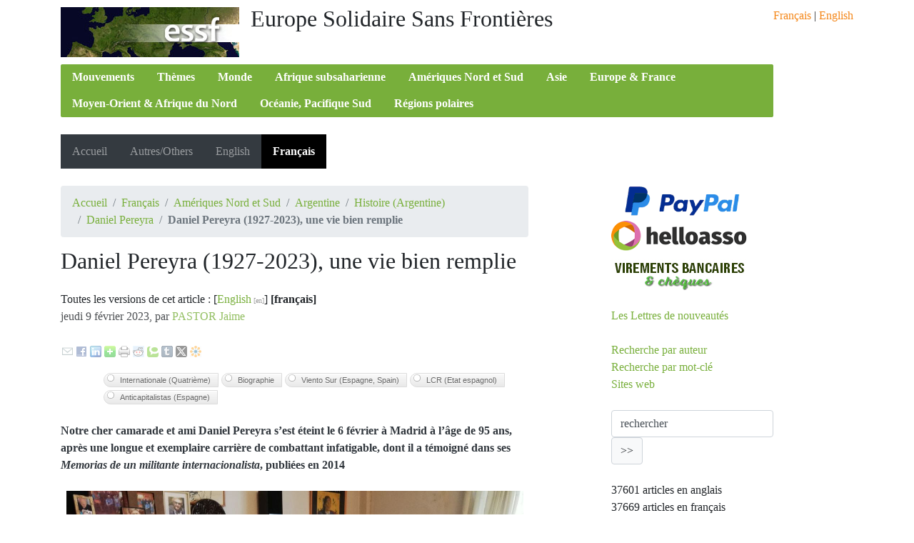

--- FILE ---
content_type: text/html; charset=utf-8
request_url: https://www.europe-solidaire.org/spip.php?article65625
body_size: 31136
content:
<!DOCTYPE HTML>
<html class="page_article sans_composition ltr fr no-js" lang="fr" dir="ltr">
	<head>
		<script type='text/javascript'>/*<![CDATA[*/(function(H){H.className=H.className.replace(/\bno-js\b/,'js')})(document.documentElement);/*]]>*/</script>
		
		<meta http-equiv="Content-Type" content="text/html; charset=utf-8" />

		<title>Daniel Pereyra (1927-2023), une vie bien remplie - Europe Solidaire Sans Frontières</title>
<meta name="description" content=" Notre cher camarade et ami Daniel Pereyra s&#039;est &#233;teint le 6 f&#233;vrier &#224; Madrid &#224; l&#039;&#226;ge de 95 ans, apr&#232;s une longue et exemplaire carri&#232;re de (&#8230;) " />
<link rel="canonical" href="https://www.europe-solidaire.org/spip.php?article65625" />


<link rel="icon" type="image/x-icon" href="https://www.europe-solidaire.org/squelettes/favicon.ico" />
<link rel="shortcut icon" type="image/x-icon" href="https://www.europe-solidaire.org/squelettes/favicon.ico" /><meta http-equiv="Content-Type" content="text/html; charset=utf-8" />


<meta name="generator" content="SPIP 4.4.6" />

<script type="text/javascript">
var error_on_ajaxform='Oups. Une erreur inattendue a empêché de soumettre le formulaire. Vous pouvez essayer à nouveau.';
</script>

<link rel="alternate" type="application/rss+xml" title="Syndication du site" href="spip.php?page=backend" />
<meta name="viewport" content="width=device-width, initial-scale=1.0">

<link rel="stylesheet" href="local/cache-prefixer/font-prefixer-338cd30.css?1761324646" type="text/css" />
<link rel="stylesheet" href="local/cache-prefixer/bootstrap-cssify-5ebad91-prefixer-e4c671f.css?1752326973" type="text/css" />
<link rel="stylesheet" href="plugins/auto/zcore/v3.1.0/css/icons.css?1720191456" type="text/css" />
<link rel="stylesheet" href="plugins/auto/bootstrap4/v4.7.0/bootstrap2spip/css/box.css?1720191464" type="text/css" />
<link rel="stylesheet" href="plugins/auto/bootstrap4/v4.7.0/bootstrap2spip/css/box_skins.css?1720191464" type="text/css" />

<link rel="stylesheet" href="plugins/auto/bootstrap4/v4.7.0/bootstrap2spip/css/spip.css?1720191464" type="text/css" />
<link rel="stylesheet" href="local/cache-scss/spip.comment-cssify-b319f97.css?1752326973" type="text/css" />
<link rel="stylesheet" href="local/cache-scss/spip.list-cssify-c192620.css?1752326973" type="text/css" />
<link rel="stylesheet" href="plugins/auto/spipr_dist/v2.3.0/css/spip.petition.css?1720190032" type="text/css" />

<link rel="stylesheet" href="local/cache-scss/spip.admin-cssify-8c06654.css?1752326973" type="text/css" />



<link rel='stylesheet' type='text/css' media='all' href='plugins/auto/medias_responsive_mod/v1.36.0/squelettes/css/medias_responsive.css'>
<script type='text/javascript'>var var_zajax_content='content';</script><script>
var mediabox_settings={"auto_detect":true,"ns":"box","tt_img":true,"sel_g":"#documents_portfolio a[type='image\/jpeg'],#documents_portfolio a[type='image\/png'],#documents_portfolio a[type='image\/gif']","sel_c":".mediabox .spip_documents","str_ssStart":"Diaporama","str_ssStop":"Arr\u00eater","str_cur":"{current}\/{total}","str_prev":"Pr\u00e9c\u00e9dent","str_next":"Suivant","str_close":"Fermer","str_loading":"Chargement\u2026","str_petc":"Taper \u2019Echap\u2019 pour fermer","str_dialTitDef":"Boite de dialogue","str_dialTitMed":"Affichage d\u2019un media","splash_url":"","lity":{"skin":"_simple-dark","maxWidth":"90%","maxHeight":"90%","minWidth":"350px","minHeight":"","slideshow_speed":"2500","opacite":"0.9","defaultCaptionState":"expanded"}};
</script>
<!-- insert_head_css -->
<link rel="stylesheet" href="plugins-dist/mediabox/lib/lity/lity.css?1760090026" type="text/css" media="all" />
<link rel="stylesheet" href="plugins-dist/mediabox/lity/css/lity.mediabox.css?1760090026" type="text/css" media="all" />
<link rel="stylesheet" href="plugins-dist/mediabox/lity/skins/_simple-dark/lity.css?1760090026" type="text/css" media="all" /><link rel="stylesheet" type="text/css" href="squelettes/socialtags.css?1575576146" media="all" />

<link rel="stylesheet" href="plugins/auto/typoenluminee/v3.7.0/css/enluminurestypo.css" type="text/css" media="all" />
<!-- Debut CS -->
<link rel="stylesheet" href="local/couteau-suisse/header.css" type="text/css" media="all" />
<!-- Fin CS -->


<link rel='stylesheet' type='text/css' media='all' href='plugins/auto/image_responsive/v11.1.1/image_responsive.css'>
<link rel="stylesheet" type="text/css" href="plugins/auto/todo/v3.1.0/css/todo.css" />

<link rel="stylesheet" href="local/cache-prefixer/spipr_dist-cssify-4212379-prefixer-96a741e.css?1752326973" type="text/css" />



<link rel="stylesheet" href="local/cache-prefixer/theme-prefixer-4e4a36e.css?1725205988" type="text/css" />







<link rel="stylesheet" href="local/cache-prefixer/perso-prefixer-2df62e9.css?1762295395" type="text/css" />



<script src="prive/javascript/jquery.js?1760086912" type="text/javascript"></script>

<script src="prive/javascript/jquery.form.js?1760086912" type="text/javascript"></script>

<script src="prive/javascript/jquery.autosave.js?1760086912" type="text/javascript"></script>

<script src="prive/javascript/jquery.placeholder-label.js?1760086912" type="text/javascript"></script>

<script src="prive/javascript/ajaxCallback.js?1760086912" type="text/javascript"></script>

<script src="prive/javascript/js.cookie.js?1760086912" type="text/javascript"></script>
<!-- insert_head -->
<script src="plugins-dist/mediabox/lib/lity/lity.js?1760090026" type="text/javascript"></script>
<script src="plugins-dist/mediabox/lity/js/lity.mediabox.js?1760090026" type="text/javascript"></script>
<script src="plugins-dist/mediabox/javascript/spip.mediabox.js?1760090026" type="text/javascript"></script><script type='text/javascript' src='prive/javascript/js.cookie.js?1760086912'></script>
<script src='local/cache-js/jsdyn-socialtags_js-0fe96ce5.js?1762169201' type='text/javascript'></script>

<!-- Debut CS -->
<script src="plugins/auto/couteau_suisse/v1.16.1/outils/jquery.scrollto.js" type="text/javascript"></script>
<script src="plugins/auto/couteau_suisse/v1.16.1/outils/jquery.localscroll.js" type="text/javascript"></script>
<script src="local/couteau-suisse/header.js" type="text/javascript"></script>
<!-- Fin CS -->

<link rel="search" type="application/opensearchdescription+xml" title="Europe Solidaire Sans Frontières" href="https://www.europe-solidaire.org/spip.php?page=opensearch.xml" /><script>htactif=0;document.createElement('picture'); var image_responsive_retina_hq = 0;</script><script>image_responsive_retina_hq = 1;</script>
<script type='text/javascript' src='plugins/auto/medias_responsive_mod/v1.36.0/squelettes/javascript/rAF.js'></script>
<script type='text/javascript' src='plugins/auto/image_responsive/v11.1.1/javascript/jquery.smartresize.js'></script>
<script type='text/javascript' src='plugins/auto/image_responsive/v11.1.1/javascript/image_responsive.js'></script>
		<script type='text/javascript' src='plugins/auto/image_responsive/v11.1.1/javascript/picturefill.js'></script><script type='text/javascript' src='plugins/auto/medias_responsive_mod/v1.36.0/squelettes/javascript/rAF.js'></script>
<script type='text/javascript' src='plugins/auto/medias_responsive_mod/v1.36.0/squelettes/javascript/portfolio_ligne.js'></script>
<script type='text/javascript' src='plugins/auto/medias_responsive_mod/v1.36.0/squelettes/javascript/portfolio_slide.js'></script>
<script type='text/javascript' src='plugins/auto/medias_responsive_mod/v1.36.0/squelettes/javascript/medias_responsive.js'></script>

<script type="text/javascript" src="plugins/auto/bootstrap4/v4.7.0/bootstrap/js/bootstrap-util.js?1720191464"></script>
<script type="text/javascript" src="plugins/auto/bootstrap4/v4.7.0/bootstrap/js/bootstrap-collapse.js?1720191464"></script>	</head>
	<body>
	<div class="page">
		<div class="container">
			<div class="header" id="header">
				<div id="langue-preferee">
	<a href="/?lang=fr">Fran&ccedil;ais</a> | <a href="/?lang=en">English</a>
</div>
<div class="row">
	<header class="accueil clearfix span9">
		 <a rel="start home" href="http://www.europe-solidaire.org/" title="Accueil"
		><h1 id="logo_site_spip" class="crayon meta-valeur-nom_site "><img
	src="local/cache-vignettes/L250xH70/siteon0-5aeb8.jpg?1752326940" class='spip_logo' width='250' height='70'
	alt="" /> Europe Solidaire Sans Frontières
		
		</h1> </a>
	</header>
<div class="span3">


<div id="nav-container">
	
	<ul id="nav" class="menuder">
		<ul>
			
			
			
			
			<li>
				<a href="spip.php?rubrique84" class="intitule">Mouvements</a>

				
				<ul>
					
					<li><a href="spip.php?rubrique18" >Analyses &amp; débats</a>	</li>
					
					<li><a href="spip.php?rubrique35" class="daddy">Au niveau mondial</a>
				<ul>
					
					<li><a href="spip.php?rubrique166" >Forum populaire Asie-Europe</a>	</li>
					
					<li><a href="spip.php?rubrique209" >Forum social mondial</a>	</li>
					
					<li><a href="spip.php?rubrique571" class="daddy">Gauche radicale (Monde)</a>
				<ul>
					
					<li><a href="spip.php?rubrique597" >IIRF</a>	</li>
					
					<li><a href="spip.php?rubrique2000" >Internationale (Zimmerwaldienne)</a>	</li>
					
					<li><a href="spip.php?rubrique1259" >Internationale 2 (deuxième) (1889-1914)</a>	</li>
					
					<li><a href="spip.php?rubrique1514" >Internationale 3 (Troisième)</a>	</li>
					
					<li><a href="spip.php?rubrique911" class="daddy">Internationale 4 (Quatrième)</a>
				<ul>
					
					<li><a href="spip.php?rubrique2507" >Femme (Quatrième Internationale)</a>	</li>
					
					<li><a href="spip.php?rubrique2710" class="daddy">Histoire (Quatrième Internationale)</a>
				<ul>
					
					<li><a href="spip.php?rubrique1589" >Claude Jacquin / Gabriel</a>	</li>
					
					<li><a href="spip.php?rubrique1151" >Ernest Mandel</a>	</li>
					
					<li><a href="spip.php?rubrique1516" >François Vercammen</a>	</li>
					
					<li><a href="spip.php?rubrique2567" >Helena Piña</a>	</li>
					
					<li><a href="spip.php?rubrique1999" >Livio Maitan (Fr)</a>	</li>
					
				</ul>
					</li>
					
					<li><a href="spip.php?rubrique3038" >Inprecor (Quatrième Internationale)</a>	</li>
					
					<li><a href="spip.php?rubrique2677" >Jeunesse (Quatrième Internationale)</a>	</li>
					
				</ul>
					</li>
					
					<li><a href="spip.php?rubrique972" >Internationales au Sud</a>	</li>
					
					<li><a href="spip.php?rubrique39" >Réseau des partis radicaux</a>	</li>
					
				</ul>
					</li>
					
					<li><a href="spip.php?rubrique1140" >Indignés</a>	</li>
					
					<li><a href="spip.php?rubrique1613" >Intercoll</a>	</li>
					
					<li><a href="spip.php?rubrique523" >Journées mondiales d’action</a>	</li>
					
					<li><a href="spip.php?rubrique1093" >Mouvement antinucléaire</a>	</li>
					
					<li><a href="spip.php?rubrique569" class="daddy">Mouvements féministes (Monde)</a>
				<ul>
					
					<li><a href="spip.php?rubrique1573" >Contre les fondamentalismes religieux</a>	</li>
					
					<li><a href="spip.php?rubrique1579" >Féminismes islamiques</a>	</li>
					
					<li><a href="spip.php?rubrique187" >Marche mondiale des femmes</a>	</li>
					
					<li><a href="spip.php?rubrique1325" >Rural, paysannerie</a>	</li>
					
				</ul>
					</li>
					
					<li><a href="spip.php?rubrique177" >Réseau des Mouvements sociaux</a>	</li>
					
					<li><a href="spip.php?rubrique734" >Réseau écosocialiste</a>	</li>
					
					<li><a href="spip.php?rubrique1307" class="daddy">Syndicalisme</a>
				<ul>
					
					<li><a href="spip.php?rubrique2236" >Epidémies, pandémies (syndicats, international)</a>	</li>
					
				</ul>
					</li>
					
				</ul>
					</li>
					
					<li><a href="spip.php?rubrique80" class="daddy">En Afrique</a>
				<ul>
					
					<li><a href="spip.php?rubrique1147" >Forum des peuples</a>	</li>
					
				</ul>
					</li>
					
					<li><a href="spip.php?rubrique79" class="daddy">En Amérique N &amp; S</a>
				<ul>
					
					<li><a href="spip.php?rubrique976" >Forum social USA</a>	</li>
					
				</ul>
					</li>
					
					<li><a href="spip.php?rubrique136" class="daddy">En Asie</a>
				<ul>
					
					<li><a href="spip.php?rubrique2456" >Alliance du Thé au lait</a>	</li>
					
					<li><a href="spip.php?rubrique169" >APISC</a>	</li>
					
					<li><a href="spip.php?rubrique167" >Forum social asiatique</a>	</li>
					
					<li><a href="spip.php?rubrique2971" >IIRE-Manille (mouvements, Asie)</a>	</li>
					
					<li><a href="spip.php?rubrique211" >Mouvements sociaux asiatiques</a>	</li>
					
				</ul>
					</li>
					
					<li><a href="spip.php?rubrique37" class="daddy">En Europe</a>
				<ul>
					
					<li><a href="spip.php?rubrique1230" >Alter Summit</a>	</li>
					
					<li><a href="spip.php?rubrique239" >Anti-G7/G8/G20 en Europe</a>	</li>
					
					<li><a href="spip.php?rubrique237" >Contre-sommets de l’UE</a>	</li>
					
					<li><a href="spip.php?rubrique175" >Forum social européen</a>	</li>
					
					<li><a href="spip.php?rubrique1139" >Réseaux contre austérité et dette</a>	</li>
					
					<li><a href="spip.php?rubrique1216" >Réseaux contre le chômage</a>	</li>
					
					<li><a href="spip.php?rubrique1627" >Traités de libre échange</a>	</li>
					
				</ul>
					</li>
					
					<li><a href="spip.php?rubrique63" class="daddy">En Méditerranée</a>
				<ul>
					
					<li><a href="spip.php?rubrique277" >Forum social maghrébin</a>	</li>
					
					<li><a href="spip.php?rubrique173" >Forum social méditerranéen</a>	</li>
					
					<li><a href="spip.php?rubrique1104" >Gauche radicale (Méditerranée)</a>	</li>
					
				</ul>
					</li>
					
					<li><a href="spip.php?rubrique2149" >Sur : GAFA</a>	</li>
					
					<li><a href="spip.php?rubrique2437" >Sur : Santé (mouvements, monde)</a>	</li>
					
					<li><a href="spip.php?rubrique1650" >Sur : Terrorisme</a>	</li>
					
					<li><a href="spip.php?rubrique231" class="daddy">Sur : Agriculture et paysannerie</a>
				<ul>
					
					<li><a href="spip.php?rubrique1572" >Femme (paysannerie)</a>	</li>
					
				</ul>
					</li>
					
					<li><a href="spip.php?rubrique77" class="daddy">Sur : Biens communs &amp; Environnement</a>
				<ul>
					
					<li><a href="spip.php?rubrique585" >Biodiversité</a>	</li>
					
					<li><a href="spip.php?rubrique519" >Climat</a>	</li>
					
					<li><a href="spip.php?rubrique525" >Eau</a>	</li>
					
					<li><a href="spip.php?rubrique580" >Energie, nucléaire</a>	</li>
					
				</ul>
					</li>
					
					<li><a href="spip.php?rubrique24" >Sur : Champ parlementaire</a>	</li>
					
					<li><a href="spip.php?rubrique19" class="daddy">Sur : Combat antiguerre</a>
				<ul>
					
					<li><a href="spip.php?rubrique937" >Arme nucléaire</a>	</li>
					
					<li><a href="spip.php?rubrique938" >Bases militaires</a>	</li>
					
					<li><a href="spip.php?rubrique952" >Histoire de l’antimilitarisme et du pacifisme</a>	</li>
					
				</ul>
					</li>
					
					<li><a href="spip.php?rubrique22" >Sur : Commerce &amp; OMC</a>	</li>
					
					<li><a href="spip.php?rubrique67" class="daddy">Sur : Droits humains &amp; libertés</a>
				<ul>
					
					<li><a href="spip.php?rubrique881" >Acteurs non-étatiques</a>	</li>
					
					<li><a href="spip.php?rubrique963" >Blasphème</a>	</li>
					
					<li><a href="spip.php?rubrique1385" >Droit de réunion</a>	</li>
					
					<li><a href="spip.php?rubrique959" >Droits des femmes</a>	</li>
					
					<li><a href="spip.php?rubrique1640" >Fichiers</a>	</li>
					
					<li><a href="spip.php?rubrique1207" >Handicap (droits humains et libertés)</a>	</li>
					
					<li><a href="spip.php?rubrique1546" >Régimes d’exception</a>	</li>
					
				</ul>
					</li>
					
					<li><a href="spip.php?rubrique251" >Sur : Droits sociaux</a>	</li>
					
					<li><a href="spip.php?rubrique145" class="daddy">Sur : Transnationales, Dette, taxes &amp; IFI</a>
				<ul>
					
					<li><a href="spip.php?rubrique595" >Banque mondiale</a>	</li>
					
					<li><a href="spip.php?rubrique607" >FMI</a>	</li>
					
				</ul>
					</li>
					
				</ul>
				

			</li>
			
			<li>
				<a href="spip.php?rubrique59" class="intitule">Thèmes</a>

				
				<ul>
					
					<li><a href="spip.php?rubrique1475" class="daddy">Solidarité</a>
				<ul>
					
					<li><a href="spip.php?rubrique1072" class="daddy">ESSF : nos campagnes de solidarité</a>
				<ul>
					
					<li><a href="spip.php?rubrique1489" >Les fonds de solidarité</a>	</li>
					
					<li><a href="spip.php?rubrique1491" >Bilans synthétiques</a>	</li>
					
					<li><a href="spip.php?rubrique2486" >Appels globaux (ESSF)</a>	</li>
					
					<li><a href="spip.php?rubrique1478" >Bangladesh (ESSF)</a>	</li>
					
					<li><a href="spip.php?rubrique1485" >Birmanie</a>	</li>
					
					<li><a href="spip.php?rubrique1500" >Chine</a>	</li>
					
					<li><a href="spip.php?rubrique1817" >Courrier ESSF</a>	</li>
					
					<li><a href="spip.php?rubrique1488" >Indonésie (ESSF)</a>	</li>
					
					<li><a href="spip.php?rubrique1483" >Japon</a>	</li>
					
					<li><a href="spip.php?rubrique2031" >Malaisie (ESSF)</a>	</li>
					
					<li><a href="spip.php?rubrique1497" >Népal</a>	</li>
					
					<li><a href="spip.php?rubrique1481" >Pakistan (ESSF)</a>	</li>
					
					<li><a href="spip.php?rubrique1479" >Philippines (ESSF)</a>	</li>
					
				</ul>
					</li>
					
					<li><a href="spip.php?rubrique925" class="daddy">Catastrophe humanitaire</a>
				<ul>
					
					<li><a href="spip.php?rubrique1045" >Aide humanitaire</a>	</li>
					
				</ul>
					</li>
					
					<li><a href="spip.php?rubrique1649" >Humanitaire associatif</a>	</li>
					
				</ul>
					</li>
					
					<li><a href="spip.php?rubrique1841" class="daddy">Santé (Thèmes)</a>
				<ul>
					
					<li><a href="spip.php?rubrique2197" class="daddy">Epidémies / pandémies (Santé, Thèmes)</a>
				<ul>
					
					<li><a href="spip.php?rubrique2721" >Antibiorésistance (pandémies, Santé)</a>	</li>
					
					<li><a href="spip.php?rubrique3202" >Chikungunya</a>	</li>
					
					<li><a href="spip.php?rubrique2650" >Mpox, Variole du singe (épidémies, santé)</a>	</li>
					
					<li><a href="spip.php?rubrique2651" >Rougeole (épidémie, santé)</a>	</li>
					
					<li><a href="spip.php?rubrique2557" >Sida / VIH</a>	</li>
					
					<li><a href="spip.php?rubrique2652" >Zika (épidémie, santé)</a>	</li>
					
				</ul>
					</li>
					
					<li><a href="spip.php?rubrique3254" >Famine, malnutrition (Santé)</a>	</li>
					
					<li><a href="spip.php?rubrique2895" >Industrie médicale / Produits de santé</a>	</li>
					
					<li><a href="spip.php?rubrique2850" >Santé et crise climatique</a>	</li>
					
				</ul>
					</li>
					
					<li><a href="spip.php?rubrique243" class="daddy">Culture, Art et Politique</a>
				<ul>
					
					<li><a href="spip.php?rubrique3136" >Musicologie</a>	</li>
					
				</ul>
					</li>
					
					<li><a href="spip.php?rubrique2526" >Economie et politique</a>	</li>
					
					<li><a href="spip.php?rubrique1537" >Psychosociologie et politique</a>	</li>
					
					<li><a href="spip.php?rubrique709" >Science et politique</a>	</li>
					
					<li><a href="spip.php?rubrique1266" class="daddy">Agriculture, alimentation</a>
				<ul>
					
					<li><a href="spip.php?rubrique905" >OGM</a>	</li>
					
				</ul>
					</li>
					
					<li><a href="spip.php?rubrique643" >Bibliographies</a>	</li>
					
					<li><a href="spip.php?rubrique110" class="daddy">Capitalisme : théorie, histoire, avenir, facettes, (dé)mondialisation</a>
				<ul>
					
					<li><a href="spip.php?rubrique1969" >Histoire du capitalisme</a>	</li>
					
				</ul>
					</li>
					
					<li><a href="spip.php?rubrique1651" >Catastrophes naturelles</a>	</li>
					
					<li><a href="spip.php?rubrique2109" class="daddy">Communication et politique, médias, réseaux sociaux (Thèmes)</a>
				<ul>
					
					<li><a href="spip.php?rubrique1062" >Communication, réseaux sociaux, mouvements</a>	</li>
					
					<li><a href="spip.php?rubrique3060" >Droit à l’information (Thèmes)</a>	</li>
					
				</ul>
					</li>
					
					<li><a href="spip.php?rubrique1513" >Démocratie</a>	</li>
					
					<li><a href="spip.php?rubrique1113" >Démographie</a>	</li>
					
					<li><a href="spip.php?rubrique1122" class="daddy">Développement</a>
				<ul>
					
					<li><a href="spip.php?rubrique1431" >Extractivisme</a>	</li>
					
				</ul>
					</li>
					
					<li><a href="spip.php?rubrique405" class="daddy">Droit, justice</a>
				<ul>
					
					<li><a href="spip.php?rubrique1112" >Droit &amp; femme</a>	</li>
					
					<li><a href="spip.php?rubrique2659" >Droit de la guerre</a>	</li>
					
					<li><a href="spip.php?rubrique1671" >Droit et démocratie</a>	</li>
					
					<li><a href="spip.php?rubrique1365" class="daddy">Droit et Justice internationale</a>
				<ul>
					
					<li><a href="spip.php?rubrique2904" >Crimes de guerre, génocides (droit international)</a>	</li>
					
					<li><a href="spip.php?rubrique2894" >Droit anti-guerre international</a>	</li>
					
					<li><a href="spip.php?rubrique1931" >Droit international et migrations</a>	</li>
					
				</ul>
					</li>
					
					<li><a href="spip.php?rubrique1526" >Droit humanitaire</a>	</li>
					
					<li><a href="spip.php?rubrique1831" >Droits religieux</a>	</li>
					
					<li><a href="spip.php?rubrique1405" >Economie, droit capitaliste</a>	</li>
					
					<li><a href="spip.php?rubrique1471" >Justice, jeunesse</a>	</li>
					
					<li><a href="spip.php?rubrique1549" >Nationalité</a>	</li>
					
					<li><a href="spip.php?rubrique1533" >Régimes d’exception</a>	</li>
					
				</ul>
					</li>
					
					<li><a href="spip.php?rubrique53" class="daddy">Ecologie (théorie)</a>
				<ul>
					
					<li><a href="spip.php?rubrique2582" >Crise globale / Polycrise (écologie)</a>	</li>
					
					<li><a href="spip.php?rubrique792" >Biodiversité</a>	</li>
					
					<li><a href="spip.php?rubrique797" class="daddy">Climat (Ecologie)</a>
				<ul>
					
					<li><a href="spip.php?rubrique3114" >Eunice Newton Foote</a>	</li>
					
				</ul>
					</li>
					
					<li><a href="spip.php?rubrique790" >Condition animale</a>	</li>
					
					<li><a href="spip.php?rubrique873" >Eau</a>	</li>
					
					<li><a href="spip.php?rubrique3006" >Ecologie, salariat, mouvement ouvrier</a>	</li>
					
					<li><a href="spip.php?rubrique1371" >Ecotaxes</a>	</li>
					
					<li><a href="spip.php?rubrique1238" >Energie</a>	</li>
					
					<li><a href="spip.php?rubrique794" class="daddy">Energie nucléaire</a>
				<ul>
					
					<li><a href="spip.php?rubrique1087" >Tchernobyl</a>	</li>
					
				</ul>
					</li>
					
					<li><a href="spip.php?rubrique2664" >Forêts (Ecologie)</a>	</li>
					
					<li><a href="spip.php?rubrique1097" >Marchandise, consommation</a>	</li>
					
					<li><a href="spip.php?rubrique1204" >Nature</a>	</li>
					
					<li><a href="spip.php?rubrique1239" >Pêche industrielle</a>	</li>
					
					<li><a href="spip.php?rubrique3084" >Pollution lumineuse</a>	</li>
					
					<li><a href="spip.php?rubrique1607" >Sols</a>	</li>
					
					<li><a href="spip.php?rubrique1025" >Technologies (Ecologie)</a>	</li>
					
					<li><a href="spip.php?rubrique1225" >Transports</a>	</li>
					
				</ul>
					</li>
					
					<li><a href="spip.php?rubrique2022" >Education (Théorie)</a>	</li>
					
					<li><a href="spip.php?rubrique2016" >Enseignement, pédagogie</a>	</li>
					
					<li><a href="spip.php?rubrique1603" >Fascisme, extrême droite</a>	</li>
					
					<li><a href="spip.php?rubrique425" class="daddy">Formations sociales, régimes politiques, idéologies</a>
				<ul>
					
					<li><a href="spip.php?rubrique2830" >Codification décoloniale</a>	</li>
					
					<li><a href="spip.php?rubrique2376" >Libéralisme et néolibéralisme</a>	</li>
					
					<li><a href="spip.php?rubrique1703" >Populisme</a>	</li>
					
					<li><a href="spip.php?rubrique1554" >République</a>	</li>
					
				</ul>
					</li>
					
					<li><a href="spip.php?rubrique1075" class="daddy">Histoire (conception)</a>
				<ul>
					
					<li><a href="spip.php?rubrique2930" >E.P. Thompson</a>	</li>
					
					<li><a href="spip.php?rubrique1934" >Études décoloniales, postcoloniales (conception de l’histoire)</a>	</li>
					
				</ul>
					</li>
					
					<li><a href="spip.php?rubrique2974" >Impérialisme (théorie)</a>	</li>
					
					<li><a href="spip.php?rubrique511" >Institutions</a>	</li>
					
					<li><a href="spip.php?rubrique2979" >Intelligence artificielle (IA)</a>	</li>
					
					<li><a href="spip.php?rubrique108" class="daddy">Internationalisme</a>
				<ul>
					
					<li><a href="spip.php?rubrique2242" >Epidémies, pandémies (santé, internationalisme)</a>	</li>
					
				</ul>
					</li>
					
					<li><a href="spip.php?rubrique71" >La place du politique</a>	</li>
					
					<li><a href="spip.php?rubrique1336" >Les communs</a>	</li>
					
					<li><a href="spip.php?rubrique1458" >LGBT+ (Théorie)</a>	</li>
					
					<li><a href="spip.php?rubrique78" class="daddy">Marxisme &amp; co.</a>
				<ul>
					
					<li><a href="spip.php?rubrique1606" class="daddy">Théorie marxiste</a>
				<ul>
					
					<li><a href="spip.php?rubrique1159" >Jacques Derrida</a>	</li>
					
				</ul>
					</li>
					
					<li><a href="spip.php?rubrique1215" >Anarchistes</a>	</li>
					
					<li><a href="spip.php?rubrique1581" >Débats sur l’impérialisme</a>	</li>
					
					<li><a href="spip.php?rubrique2169" >Economie, capitalisme (Marxisme, Théorie)</a>	</li>
					
					<li><a href="spip.php?rubrique1553" >Marxisme japonais</a>	</li>
					
					<li><a href="spip.php?rubrique1562" >Marxisme latino-américain</a>	</li>
					
					<li><a href="spip.php?rubrique1089" class="daddy">Karl Marx &amp; Friedrich Engels</a>
				<ul>
					
					<li><a href="spip.php?rubrique3007" >Marx, Engels et la question écologique</a>	</li>
					
				</ul>
					</li>
					
					<li><a href="spip.php?rubrique2984" >Marxisme et écologie</a>	</li>
					
					<li><a href="spip.php?rubrique3059" >Marxisme et intersectionnalité</a>	</li>
					
					<li><a href="spip.php?rubrique2864" >Marxisme et racisme</a>	</li>
					
				</ul>
					</li>
					
					<li><a href="spip.php?rubrique3021" >Militaire, armements, guerre (thèmes)</a>	</li>
					
					<li><a href="spip.php?rubrique423" class="daddy">Mouvements sociaux, luttes sociales</a>
				<ul>
					
					<li><a href="spip.php?rubrique1813" >Histoire du mouvement ouvrier</a>	</li>
					
				</ul>
					</li>
					
					<li><a href="spip.php?rubrique2853" >Numérique/ Informatique</a>	</li>
					
					<li><a href="spip.php?rubrique2583" >Océans (thèmes)</a>	</li>
					
					<li><a href="spip.php?rubrique680" >Partis, formes d’organisations : théorie et conceptions</a>	</li>
					
					<li><a href="spip.php?rubrique54" class="daddy">Patriarcat, famille, féminisme (Théorie)</a>
				<ul>
					
					<li><a href="spip.php?rubrique1761" class="daddy">Quelles féminismes ?</a>
				<ul>
					
					<li><a href="spip.php?rubrique1156" >Ecoféminisme</a>	</li>
					
				</ul>
					</li>
					
					<li><a href="spip.php?rubrique2101" >Anti-féminisme</a>	</li>
					
					<li><a href="spip.php?rubrique1361" >Droits reproductifs (Thèmes)</a>	</li>
					
					<li><a href="spip.php?rubrique1271" >Education (patriarcat)</a>	</li>
					
					<li><a href="spip.php?rubrique2102" >Egalité femmes-hommes</a>	</li>
					
					<li><a href="spip.php?rubrique999" >Femme, travail</a>	</li>
					
					<li><a href="spip.php?rubrique2104" >Femmes et extrême droite (Thèmes)</a>	</li>
					
					<li><a href="spip.php?rubrique3029" >Femmes et sport</a>	</li>
					
					<li><a href="spip.php?rubrique1388" >Genre &amp; sexe (Théorie)</a>	</li>
					
					<li><a href="spip.php?rubrique2018" >Langue (Patriarcat)</a>	</li>
					
					<li><a href="spip.php?rubrique841" >Mode, cosmétique</a>	</li>
					
					<li><a href="spip.php?rubrique821" >Prostitution (Thèmes)</a>	</li>
					
					<li><a href="spip.php?rubrique2200" >Santé (femmes, thèmes)</a>	</li>
					
					<li><a href="spip.php?rubrique1110" >Violences faites aux femmes</a>	</li>
					
				</ul>
					</li>
					
					<li><a href="spip.php?rubrique889" class="daddy">Question juive</a>
				<ul>
					
					<li><a href="spip.php?rubrique1193" >Histoire (Question juive)</a>	</li>
					
				</ul>
					</li>
					
					<li><a href="spip.php?rubrique581" >Question nationale</a>	</li>
					
					<li><a href="spip.php?rubrique1551" >Racisme, xénophobie, différentialisme</a>	</li>
					
					<li><a href="spip.php?rubrique55" class="daddy">Religion, églises, laïcité</a>
				<ul>
					
					<li><a href="spip.php?rubrique1529" >Bouddhisme</a>	</li>
					
					<li><a href="spip.php?rubrique839" >Créationnisme</a>	</li>
					
					<li><a href="spip.php?rubrique981" >Enfants victimes (Eglise)</a>	</li>
					
					<li><a href="spip.php?rubrique1043" class="daddy">Famille, femmes, sexualité (religion)</a>
				<ul>
					
					<li><a href="spip.php?rubrique1042" >Droits reproductifs</a>	</li>
					
				</ul>
					</li>
					
					<li><a href="spip.php?rubrique639" >Histoire (religion)</a>	</li>
					
					<li><a href="spip.php?rubrique2826" class="daddy">Islam</a>
				<ul>
					
					<li><a href="spip.php?rubrique949" >Islam politique, islamisme</a>	</li>
					
				</ul>
					</li>
					
					<li><a href="spip.php?rubrique287" >Laïcité, sécularisme (Thèmes)</a>	</li>
					
					<li><a href="spip.php?rubrique907" >Marxisme et religion</a>	</li>
					
					<li><a href="spip.php?rubrique1612" >Religion et LGBT+ (religion)</a>	</li>
					
					<li><a href="spip.php?rubrique1740" class="daddy">Religion et société</a>
				<ul>
					
					<li><a href="spip.php?rubrique1079" >« Le » voile</a>	</li>
					
				</ul>
					</li>
					
					<li><a href="spip.php?rubrique1041" >Super-superstitions</a>	</li>
					
					<li><a href="spip.php?rubrique1085" >Théologie de la libération</a>	</li>
					
					<li><a href="spip.php?rubrique1298" class="daddy">Vatican</a>
				<ul>
					
					<li><a href="spip.php?rubrique3216" >Francis / Jorge Mario Bergoglio</a>	</li>
					
				</ul>
					</li>
					
					<li><a href="spip.php?rubrique1604" >Violence et religion</a>	</li>
					
				</ul>
					</li>
					
					<li><a href="spip.php?rubrique1123" >Salariat, travail, revenu</a>	</li>
					
					<li><a href="spip.php?rubrique801" class="daddy">Sciences et connaissances</a>
				<ul>
					
					<li><a href="spip.php?rubrique3112" >Astronomie</a>	</li>
					
					<li><a href="spip.php?rubrique1963" >Enseignement des sciences</a>	</li>
					
					<li><a href="spip.php?rubrique2025" >Génétique (Science)</a>	</li>
					
					<li><a href="spip.php?rubrique1960" >Histoire naturelle (sciences)</a>	</li>
					
					<li><a href="spip.php?rubrique1962" >Méthode scientifique et connaissance</a>	</li>
					
					<li><a href="spip.php?rubrique1959" >Physique (science)</a>	</li>
					
					<li><a href="spip.php?rubrique3111" >Préhistoire (sciences et connaissance)</a>	</li>
					
					<li><a href="spip.php?rubrique1956" >Sciences de l’univers</a>	</li>
					
					<li><a href="spip.php?rubrique1953" class="daddy">Sciences de la Terre</a>
				<ul>
					
					<li><a href="spip.php?rubrique1948" >Climatologie</a>	</li>
					
				</ul>
					</li>
					
					<li><a href="spip.php?rubrique1954" class="daddy">Sciences de la vie</a>
				<ul>
					
					<li><a href="spip.php?rubrique1957" >Biologie</a>	</li>
					
					<li><a href="spip.php?rubrique1955" >Evolution (sciences de la vie)</a>	</li>
					
				</ul>
					</li>
					
					<li><a href="spip.php?rubrique1951" class="daddy">Sciences humaines, sciences sociales</a>
				<ul>
					
					<li><a href="spip.php?rubrique1949" >Anthropologie, ethnologie</a>	</li>
					
					<li><a href="spip.php?rubrique1952" >Sociologie</a>	</li>
					
				</ul>
					</li>
					
					<li><a href="spip.php?rubrique1961" >Technosciences</a>	</li>
					
				</ul>
					</li>
					
					<li><a href="spip.php?rubrique1550" >Sexualité</a>	</li>
					
					<li><a href="spip.php?rubrique376" >Sociétés de transition modernes</a>	</li>
					
					<li><a href="spip.php?rubrique579" class="daddy">Sociétés, civilisations et identités</a>
				<ul>
					
					<li><a href="spip.php?rubrique1586" >Identités, unité, égalité</a>	</li>
					
				</ul>
					</li>
					
					<li><a href="spip.php?rubrique531" >Sport et politique</a>	</li>
					
					<li><a href="spip.php?rubrique116" class="daddy">Stratégie</a>
				<ul>
					
					<li><a href="spip.php?rubrique2287" >Epidémies, pandémies (stratégie)</a>	</li>
					
				</ul>
					</li>
					
					<li><a href="spip.php?rubrique1063" class="daddy">Stratégie du Phénix</a>
				<ul>
					
					<li><a href="spip.php?rubrique1101" >Evolution du NPA</a>	</li>
					
				</ul>
					</li>
					
					<li><a href="spip.php?rubrique3018" >Technologies de l’Information (IT)</a>	</li>
					
					<li><a href="spip.php?rubrique2156" class="daddy">Ville, urbain</a>
				<ul>
					
					<li><a href="spip.php?rubrique213" >Droits urbains</a>	</li>
					
					<li><a href="spip.php?rubrique1241" >Sur : luttes urbaines</a>	</li>
					
				</ul>
					</li>
					
					<li><a href="spip.php?rubrique703" >Violences, conflits, guerres</a>	</li>
					
				</ul>
				

			</li>
			
			<li>
				<a href="spip.php?rubrique5" class="intitule">Monde</a>

				
				<ul>
					
					<li><a href="spip.php?rubrique1452" >Le monde aujourd’hui</a>	</li>
					
					<li><a href="spip.php?rubrique2254" class="daddy">Santé (Monde)</a>
				<ul>
					
					<li><a href="spip.php?rubrique2334" >Epidémies, pandémies (santé, Monde)</a>	</li>
					
				</ul>
					</li>
					
					<li><a href="spip.php?rubrique1464" >Droites, Extrême droite, fascisme (Monde)</a>	</li>
					
					<li><a href="spip.php?rubrique775" class="daddy">Economie (Monde)</a>
				<ul>
					
					<li><a href="spip.php?rubrique589" class="daddy">Crise financière, économique, globale (Monde)</a>
				<ul>
					
					<li><a href="spip.php?rubrique2245" >Epidémies, pandémies (crise économique, Monde)</a>	</li>
					
				</ul>
					</li>
					
					<li><a href="spip.php?rubrique899" >Automobile, transports (Monde)</a>	</li>
					
					<li><a href="spip.php?rubrique2727" >Technologies (Economie, Monde)</a>	</li>
					
				</ul>
					</li>
					
					<li><a href="spip.php?rubrique1341" class="daddy">Histoire (Monde)</a>
				<ul>
					
					<li><a href="spip.php?rubrique2868" >Première Guerre mondiale (Histoire, Monde)</a>	</li>
					
					<li><a href="spip.php?rubrique2867" >Seconde Guerre mondiale (Histoire, Monde)</a>	</li>
					
				</ul>
					</li>
					
					<li><a href="spip.php?rubrique481" >Migrations (Monde)</a>	</li>
					
					<li><a href="spip.php?rubrique915" >Militaire (Monde)</a>	</li>
					
					<li><a href="spip.php?rubrique2090" >Terrorisme (Monde)</a>	</li>
					
				</ul>
				

			</li>
			
			<li>
				<a href="spip.php?rubrique74" class="intitule">Afrique subsaharienne</a>

				
				<ul>
					
					<li><a href="spip.php?rubrique1920" >Ecologie (Afrique)</a>	</li>
					
					<li><a href="spip.php?rubrique1564" class="daddy">L’Afrique aujourd’hui</a>
				<ul>
					
					<li><a href="spip.php?rubrique1656" >Chinafrique</a>	</li>
					
				</ul>
					</li>
					
					<li><a href="spip.php?rubrique970" >Economie (Afrique)</a>	</li>
					
					<li><a href="spip.php?rubrique2252" class="daddy">Epidémies, pandémies (Afrique)</a>
				<ul>
					
					<li><a href="spip.php?rubrique2669" >Ebola (épidémies, Afrique)</a>	</li>
					
					<li><a href="spip.php?rubrique3037" >Mpox / Variole du singe (Afrique)</a>	</li>
					
					<li><a href="spip.php?rubrique2670" >Sida (épidémies, Afrique)</a>	</li>
					
				</ul>
					</li>
					
					<li><a href="spip.php?rubrique803" >Femme (Afrique)</a>	</li>
					
					<li><a href="spip.php?rubrique1997" class="daddy">Histoire (Afrique)</a>
				<ul>
					
					<li><a href="spip.php?rubrique1319" >Amilcar Cabral</a>	</li>
					
				</ul>
					</li>
					
					<li><a href="spip.php?rubrique2565" >La Russie en Afrique</a>	</li>
					
					<li><a href="spip.php?rubrique2823" >Religion (Afrique)</a>	</li>
					
					<li><a href="spip.php?rubrique2367" >Sahel (Fr)</a>	</li>
					
					<li><a href="spip.php?rubrique295" class="daddy">Afrique du Sud</a>
				<ul>
					
					<li><a href="spip.php?rubrique1137" class="daddy">A gauche (Afrique du Sud)</a>
				<ul>
					
					<li><a href="spip.php?rubrique2558" >Desmond Tutu</a>	</li>
					
					<li><a href="spip.php?rubrique3280" >Steve Biko</a>	</li>
					
				</ul>
					</li>
					
					<li><a href="spip.php?rubrique2591" >Ecologie, environnement (Afrique du Sud)</a>	</li>
					
					<li><a href="spip.php?rubrique923" >Economie (Afrique du Sud)</a>	</li>
					
					<li><a href="spip.php?rubrique1190" >Femme (Afrique du Sud)</a>	</li>
					
					<li><a href="spip.php?rubrique1381" >Histoire (Afrique du Sud)</a>	</li>
					
					<li><a href="spip.php?rubrique1340" >Histoire des luttes populaires (Afrique du Sud)</a>	</li>
					
					<li><a href="spip.php?rubrique2593" >LGBT+ (Afrique du Sud)</a>	</li>
					
					<li><a href="spip.php?rubrique1314" >Nelson Mandela (Afrique du Sud)</a>	</li>
					
					<li><a href="spip.php?rubrique2590" class="daddy">Santé (Afrique du Sud)</a>
				<ul>
					
					<li><a href="spip.php?rubrique2592" >Pandémies, épidémies (Afrique du Sud)</a>	</li>
					
				</ul>
					</li>
					
				</ul>
					</li>
					
					<li><a href="spip.php?rubrique921" >Angola</a>	</li>
					
					<li><a href="spip.php?rubrique966" >Bénin</a>	</li>
					
					<li><a href="spip.php?rubrique267" class="daddy">Burkina Faso</a>
				<ul>
					
					<li><a href="spip.php?rubrique1304" >Femme (Burkina Faso)</a>	</li>
					
				</ul>
					</li>
					
					<li><a href="spip.php?rubrique1507" >Burundi</a>	</li>
					
					<li><a href="spip.php?rubrique338" class="daddy">Cameroun</a>
				<ul>
					
					<li><a href="spip.php?rubrique3175" >Agriculture (Cameroun)</a>	</li>
					
					<li><a href="spip.php?rubrique3174" >Femmes (Cameroun)</a>	</li>
					
					<li><a href="spip.php?rubrique3173" >Histoire (Cameroun)</a>	</li>
					
					<li><a href="spip.php?rubrique1394" >LGBT+ (Cameroun)</a>	</li>
					
				</ul>
					</li>
					
					<li><a href="spip.php?rubrique1300" >Centrafrique</a>	</li>
					
					<li><a href="spip.php?rubrique783" >Comores</a>	</li>
					
					<li><a href="spip.php?rubrique637" >Congo Brazzaville</a>	</li>
					
					<li><a href="spip.php?rubrique385" class="daddy">Congo-Kinshasa (RDC)</a>
				<ul>
					
					<li><a href="spip.php?rubrique2349" >Epidémies, pandémies (santé,  Congo-RDC)</a>	</li>
					
					<li><a href="spip.php?rubrique1323" >Femmes, enfants (Congo-Kinshasa, RDC)</a>	</li>
					
					<li><a href="spip.php?rubrique1867" >Histoire (Congo-RDC)</a>	</li>
					
					<li><a href="spip.php?rubrique1582" >Patrice Lumumba</a>	</li>
					
				</ul>
					</li>
					
					<li><a href="spip.php?rubrique193" >Côte d’Ivoire</a>	</li>
					
					<li><a href="spip.php?rubrique1312" >Djibouti</a>	</li>
					
					<li><a href="spip.php?rubrique1620" >Érythrée</a>	</li>
					
					<li><a href="spip.php?rubrique2373" >Eswatini</a>	</li>
					
					<li><a href="spip.php?rubrique479" class="daddy">Ethiopie</a>
				<ul>
					
					<li><a href="spip.php?rubrique3233" class="daddy">Santé (Ethiopie)</a>
				<ul>
					
					<li><a href="spip.php?rubrique2302" >Epidémies, pandémies (santé, Ethiopie)</a>	</li>
					
				</ul>
					</li>
					
				</ul>
					</li>
					
					<li><a href="spip.php?rubrique577" >Gabon</a>	</li>
					
					<li><a href="spip.php?rubrique1005" >Gambie</a>	</li>
					
					<li><a href="spip.php?rubrique1369" class="daddy">Ghana</a>
				<ul>
					
					<li><a href="spip.php?rubrique2410" >Kwame Nkrumah</a>	</li>
					
					<li><a href="spip.php?rubrique2641" >LGBT+ (Ghana)</a>	</li>
					
				</ul>
					</li>
					
					<li><a href="spip.php?rubrique487" >Guinée</a>	</li>
					
					<li><a href="spip.php?rubrique897" class="daddy">Ile Maurice</a>
				<ul>
					
					<li><a href="spip.php?rubrique2387" >Ecologie (Ile Maurice)</a>	</li>
					
				</ul>
					</li>
					
					<li><a href="spip.php?rubrique303" >Kenya</a>	</li>
					
					<li><a href="spip.php?rubrique513" class="daddy">La Réunion</a>
				<ul>
					
					<li><a href="spip.php?rubrique2248" >Epidémies, pandémies (santé, La Réunion)</a>	</li>
					
				</ul>
					</li>
					
					<li><a href="spip.php?rubrique505" class="daddy">Madagascar</a>
				<ul>
					
					<li><a href="spip.php?rubrique1356" >Madagascar : Histoire</a>	</li>
					
				</ul>
					</li>
					
					<li><a href="spip.php?rubrique227" class="daddy">Mali</a>
				<ul>
					
					<li><a href="spip.php?rubrique1161" >Femme (Mali)</a>	</li>
					
					<li><a href="spip.php?rubrique1228" >Fondamentalisme, charia (Mali)</a>	</li>
					
					<li><a href="spip.php?rubrique1374" >Mouvements sociaux (Mali)</a>	</li>
					
					<li><a href="spip.php?rubrique1690" >Religion (Mali)</a>	</li>
					
					<li><a href="spip.php?rubrique1373" >Rural (Mali)</a>	</li>
					
				</ul>
					</li>
					
					<li><a href="spip.php?rubrique777" class="daddy">Mauritanie</a>
				<ul>
					
					<li><a href="spip.php?rubrique2126" >Mauritanie : Fondamentalisme</a>	</li>
					
				</ul>
					</li>
					
					<li><a href="spip.php?rubrique1142" class="daddy">Mayotte</a>
				<ul>
					
					<li><a href="spip.php?rubrique3101" >Catastrophes humanitaires (Mayotte)</a>	</li>
					
					<li><a href="spip.php?rubrique3155" >Education, école (Mayotte)</a>	</li>
					
					<li><a href="spip.php?rubrique2371" >Femmes (Mayotte)</a>	</li>
					
					<li><a href="spip.php?rubrique2737" >Histoire, société (Mayotte)</a>	</li>
					
					<li><a href="spip.php?rubrique2372" >Nature (Mayotte)</a>	</li>
					
					<li><a href="spip.php?rubrique2318" class="daddy">Santé (Mayotte)</a>
				<ul>
					
					<li><a href="spip.php?rubrique2286" >Epidémies, pandémies (santé, Mayotte)</a>	</li>
					
				</ul>
					</li>
					
				</ul>
					</li>
					
					<li><a href="spip.php?rubrique993" class="daddy">Mozambique</a>
				<ul>
					
					<li><a href="spip.php?rubrique2483" >Femme (Mozambique)</a>	</li>
					
					<li><a href="spip.php?rubrique1619" >LGBT+ (Mozambique)</a>	</li>
					
					<li><a href="spip.php?rubrique2080" >Mozambique : Catastrophes humanitaires</a>	</li>
					
				</ul>
					</li>
					
					<li><a href="spip.php?rubrique2117" >Namibie</a>	</li>
					
					<li><a href="spip.php?rubrique417" class="daddy">Niger</a>
				<ul>
					
					<li><a href="spip.php?rubrique851" >Niger : Nucléaire</a>	</li>
					
				</ul>
					</li>
					
					<li><a href="spip.php?rubrique289" class="daddy">Nigéria</a>
				<ul>
					
					<li><a href="spip.php?rubrique957" >Femme (Nigéria)</a>	</li>
					
					<li><a href="spip.php?rubrique2384" >Lois, justice, religion</a>	</li>
					
				</ul>
					</li>
					
					<li><a href="spip.php?rubrique1019" class="daddy">Ouganda</a>
				<ul>
					
					<li><a href="spip.php?rubrique1096" >LGBT+ (Ouganda)</a>	</li>
					
				</ul>
					</li>
					
					<li><a href="spip.php?rubrique543" class="daddy">Rwanda</a>
				<ul>
					
					<li><a href="spip.php?rubrique2085" >Femme (Rwanda)</a>	</li>
					
					<li><a href="spip.php?rubrique2084" >Rwanda : Génocide des Tutsi</a>	</li>
					
					<li><a href="spip.php?rubrique2086" >Rwanda : Rural</a>	</li>
					
				</ul>
					</li>
					
					<li><a href="spip.php?rubrique730" class="daddy">Sénégal</a>
				<ul>
					
					<li><a href="spip.php?rubrique3186" class="daddy">A gauche (Sénégal)</a>
				<ul>
					
					<li><a href="spip.php?rubrique3187" >Badara « Badou » Ndiaye</a>	</li>
					
				</ul>
					</li>
					
					<li><a href="spip.php?rubrique1767" >Femme (Sénégal)</a>	</li>
					
					<li><a href="spip.php?rubrique3095" >Histoire (Sénégal)</a>	</li>
					
					<li><a href="spip.php?rubrique1366" >Histoire des luttes populaires (Sénégal)</a>	</li>
					
					<li><a href="spip.php?rubrique1628" >Religion et politique (Sénégal)</a>	</li>
					
				</ul>
					</li>
					
					<li><a href="spip.php?rubrique485" >Somalie</a>	</li>
					
					<li><a href="spip.php?rubrique507" class="daddy">Soudan</a>
				<ul>
					
					<li><a href="spip.php?rubrique799" >Femme (Soudan)</a>	</li>
					
				</ul>
					</li>
					
					<li><a href="spip.php?rubrique1053" >Sud-Soudan</a>	</li>
					
					<li><a href="spip.php?rubrique504" >Tanzanie</a>	</li>
					
					<li><a href="spip.php?rubrique645" >Tchad</a>	</li>
					
					<li><a href="spip.php?rubrique967" >Togo</a>	</li>
					
					<li><a href="spip.php?rubrique901" >Zambie</a>	</li>
					
					<li><a href="spip.php?rubrique307" class="daddy">Zimbabwe</a>
				<ul>
					
					<li><a href="spip.php?rubrique3035" >Femmes (Zimbabwe)</a>	</li>
					
				</ul>
					</li>
					
				</ul>
				

			</li>
			
			<li>
				<a href="spip.php?rubrique82" class="intitule">Amériques Nord et Sud</a>

				
				<ul>
					
					<li><a href="spip.php?rubrique2506" >Amérique latine</a>	</li>
					
					<li><a href="spip.php?rubrique1937" >Ecologie (Amérique latine)</a>	</li>
					
					<li><a href="spip.php?rubrique2276" >Epidémies, pandémies (santé, Amérique latine)</a>	</li>
					
					<li><a href="spip.php?rubrique950" class="daddy">Femme (Amérique latine)</a>
				<ul>
					
					<li><a href="spip.php?rubrique1889" >Droits reproductifs (Amérique latine)</a>	</li>
					
				</ul>
					</li>
					
					<li><a href="spip.php?rubrique2481" >Histoire (Amérique latine)</a>	</li>
					
					<li><a href="spip.php?rubrique1996" >Migrations (Amérique latine)</a>	</li>
					
					<li><a href="spip.php?rubrique1609" >Amazonie</a>	</li>
					
					<li><a href="spip.php?rubrique489" class="daddy">Antilles</a>
				<ul>
					
					<li><a href="spip.php?rubrique2878" >Culture(s) (Antilles françaises)</a>	</li>
					
					<li><a href="spip.php?rubrique1290" >Femme (Antilles)</a>	</li>
					
					<li><a href="spip.php?rubrique1069" class="daddy">Histoire (Antilles)</a>
				<ul>
					
					<li><a href="spip.php?rubrique1021" >Frantz Fanon</a>	</li>
					
				</ul>
					</li>
					
					<li><a href="spip.php?rubrique1832" class="daddy">Santé (Antilles)</a>
				<ul>
					
					<li><a href="spip.php?rubrique2512" >Epidémies, pandémies (santé, Antilles)</a>	</li>
					
				</ul>
					</li>
					
				</ul>
					</li>
					
					<li><a href="spip.php?rubrique317" class="daddy">Argentine</a>
				<ul>
					
					<li><a href="spip.php?rubrique2413" >Diego Maradona</a>	</li>
					
					<li><a href="spip.php?rubrique2191" >Economie, social (Argentine)</a>	</li>
					
					<li><a href="spip.php?rubrique2329" >Epidémies, pandémies (santé, Argentine)</a>	</li>
					
					<li><a href="spip.php?rubrique1539" >Femme (Argentine)</a>	</li>
					
					<li><a href="spip.php?rubrique877" class="daddy">Histoire (Argentine)</a>
				<ul>
					
					<li><a href="spip.php?rubrique2767" >Daniel Pereyra</a>	</li>
					
					<li><a href="spip.php?rubrique2446" >El Pelado (Mario Raul Klachko)</a>	</li>
					
					<li><a href="spip.php?rubrique1695" >Ernesto Laclau</a>	</li>
					
					<li><a href="spip.php?rubrique2391" >Micaela Etchebéhère</a>	</li>
					
				</ul>
					</li>
					
				</ul>
					</li>
					
					<li><a href="spip.php?rubrique1432" class="daddy">Bahamas (Fr)</a>
				<ul>
					
					<li><a href="spip.php?rubrique2137" >Bahamas : Catastrophes humanitaires</a>	</li>
					
				</ul>
					</li>
					
					<li><a href="spip.php?rubrique509" >Belize</a>	</li>
					
					<li><a href="spip.php?rubrique279" >Bolivie</a>	</li>
					
					<li><a href="spip.php?rubrique183" class="daddy">Brésil</a>
				<ul>
					
					<li><a href="spip.php?rubrique2231" >Epidémies, pandémies (santé, Brésil)</a>	</li>
					
					<li><a href="spip.php?rubrique942" >Femme (Brésil)</a>	</li>
					
					<li><a href="spip.php?rubrique1415" >Coupe du monde et résistances sociales (Brésil)</a>	</li>
					
					<li><a href="spip.php?rubrique629" >Ecologie (Brésil)</a>	</li>
					
					<li><a href="spip.php?rubrique1236" >Economie (Brésil)</a>	</li>
					
					<li><a href="spip.php?rubrique1199" class="daddy">Histoire de la gauche (Brésil)</a>
				<ul>
					
					<li><a href="spip.php?rubrique1806" >Marielle Franco</a>	</li>
					
					<li><a href="spip.php?rubrique2814" >Paulo Freire</a>	</li>
					
				</ul>
					</li>
					
					<li><a href="spip.php?rubrique1407" >Histoire, société (Brésil)</a>	</li>
					
					<li><a href="spip.php?rubrique2165" >Justice, libertés (Brésil)</a>	</li>
					
					<li><a href="spip.php?rubrique2044" >LGBT+ (Brésil)</a>	</li>
					
					<li><a href="spip.php?rubrique1624" >Racisme (Brésil)</a>	</li>
					
					<li><a href="spip.php?rubrique1653" >Religion (Brésil)</a>	</li>
					
					<li><a href="spip.php?rubrique605" >Rural (Brésil)</a>	</li>
					
					<li><a href="spip.php?rubrique655" >Salariat et syndicats (Brésil)</a>	</li>
					
					<li><a href="spip.php?rubrique1322" >Urbain (Brésil)</a>	</li>
					
				</ul>
					</li>
					
					<li><a href="spip.php?rubrique269" class="daddy">Canada &amp; Québec</a>
				<ul>
					
					<li><a href="spip.php?rubrique887" class="daddy">A gauche (Canada &amp; Québec)</a>
				<ul>
					
					<li><a href="spip.php?rubrique3023" class="daddy">Biographies (gauche, Canada, Québec)</a>
				<ul>
					
					<li><a href="spip.php?rubrique3024" >Bernard Rioux</a>	</li>
					
					<li><a href="spip.php?rubrique3028" >Ernest (« Ernie ») Tate &amp; Jess Mackenzie</a>	</li>
					
					<li><a href="spip.php?rubrique3025" >François Cyr</a>	</li>
					
					<li><a href="spip.php?rubrique3026" >Michel Chartrand</a>	</li>
					
					<li><a href="spip.php?rubrique3027" >Michel Mill</a>	</li>
					
					<li><a href="spip.php?rubrique2601" >Pierre Beaudet</a>	</li>
					
				</ul>
					</li>
					
				</ul>
					</li>
					
					<li><a href="spip.php?rubrique955" class="daddy">Femme (Canada &amp; Québec)</a>
				<ul>
					
					<li><a href="spip.php?rubrique2880" >Droits reproductifs (Femme, Canada &amp; Québec)</a>	</li>
					
					<li><a href="spip.php?rubrique2882" >Féminisme(s) (Femme, Canada &amp; Québec)</a>	</li>
					
					<li><a href="spip.php?rubrique2947" >Femmes et Droit (Canada, Québec)</a>	</li>
					
					<li><a href="spip.php?rubrique2884" >Femmes et laïcité (Canda &amp; Québec)</a>	</li>
					
					<li><a href="spip.php?rubrique2885" >Femmes et politiques (Canada &amp; Québec)</a>	</li>
					
					<li><a href="spip.php?rubrique2883" >Prostitution (Femme, Canada &amp; Qubéc)</a>	</li>
					
					<li><a href="spip.php?rubrique2879" >Violences faites aux femmes (Canada &amp; Québec)</a>	</li>
					
				</ul>
					</li>
					
					<li><a href="spip.php?rubrique2216" class="daddy">Santé (Canada &amp; Québec)</a>
				<ul>
					
					<li><a href="spip.php?rubrique2217" >Epidémies, pandémies (santé, Canada &amp; Québec)</a>	</li>
					
				</ul>
					</li>
					
					<li><a href="spip.php?rubrique1276" >Ecologie (Canada &amp; Québec)</a>	</li>
					
					<li><a href="spip.php?rubrique1234" >Economie, social (Canada &amp; Québec)</a>	</li>
					
					<li><a href="spip.php?rubrique1862" >Extrême droite (Canada &amp; Québec)</a>	</li>
					
					<li><a href="spip.php?rubrique1395" >Histoire (Canada &amp; Québec)</a>	</li>
					
					<li><a href="spip.php?rubrique2006" >Laïcité, religion (Canada &amp; Québec)</a>	</li>
					
					<li><a href="spip.php?rubrique1902" >Migrant/migration (Canada &amp; Québec)</a>	</li>
					
					<li><a href="spip.php?rubrique1235" >Peuples indigènes, Premières Nations (Canada &amp; Québec)</a>	</li>
					
					<li><a href="spip.php?rubrique1903" >Question nationale (Canada &amp; Québec)</a>	</li>
					
					<li><a href="spip.php?rubrique2881" class="daddy">Relations internationales (Canada &amp; Québec)</a>
				<ul>
					
					<li><a href="spip.php?rubrique2978" >Palestine-Israël (relations internationales, Canada-Québec)</a>	</li>
					
				</ul>
					</li>
					
				</ul>
					</li>
					
					<li><a href="spip.php?rubrique807" >Caraïbes</a>	</li>
					
					<li><a href="spip.php?rubrique261" class="daddy">Chili</a>
				<ul>
					
					<li><a href="spip.php?rubrique909" >Catastrophes humanitaires (Chili)</a>	</li>
					
					<li><a href="spip.php?rubrique2341" >Epidémies, pandémies (santé, Chili)</a>	</li>
					
					<li><a href="spip.php?rubrique1329" >Femme (Chili)</a>	</li>
					
					<li><a href="spip.php?rubrique631" class="daddy">Histoire (Chili)</a>
				<ul>
					
					<li><a href="spip.php?rubrique2886" >Dictature Pinochet</a>	</li>
					
					<li><a href="spip.php?rubrique1435" >Luis Sepulveda</a>	</li>
					
					<li><a href="spip.php?rubrique2873" >Victor Jara</a>	</li>
					
				</ul>
					</li>
					
				</ul>
					</li>
					
					<li><a href="spip.php?rubrique330" class="daddy">Colombie</a>
				<ul>
					
					<li><a href="spip.php?rubrique1886" >Droits humains, libertés (Colombie)</a>	</li>
					
					<li><a href="spip.php?rubrique2594" class="daddy">Femmes (Colombie)</a>
				<ul>
					
					<li><a href="spip.php?rubrique2595" >Droits reproductifs</a>	</li>
					
				</ul>
					</li>
					
				</ul>
					</li>
					
					<li><a href="spip.php?rubrique983" >Costa Rica</a>	</li>
					
					<li><a href="spip.php?rubrique413" class="daddy">Cuba</a>
				<ul>
					
					<li><a href="spip.php?rubrique1349" class="daddy">Cuba : Histoire</a>
				<ul>
					
					<li><a href="spip.php?rubrique1611" >Che Guevara</a>	</li>
					
					<li><a href="spip.php?rubrique849" >Révolution cubaine (Histoire)</a>	</li>
					
				</ul>
					</li>
					
					<li><a href="spip.php?rubrique2285" >Epidémies, pandémies (santé, Cuba)</a>	</li>
					
					<li><a href="spip.php?rubrique2108" >Femme (Cuba)</a>	</li>
					
					<li><a href="spip.php?rubrique1644" >Fidel Castro</a>	</li>
					
					<li><a href="spip.php?rubrique1973" >LGBT+ (Cuba)</a>	</li>
					
				</ul>
					</li>
					
					<li><a href="spip.php?rubrique427" class="daddy">Equateur</a>
				<ul>
					
					<li><a href="spip.php?rubrique2303" >Epidémies, pandémies (santé, Equateur)</a>	</li>
					
					<li><a href="spip.php?rubrique991" >Equateur : Ecologie</a>	</li>
					
					<li><a href="spip.php?rubrique968" >Femme (Equateur)</a>	</li>
					
					<li><a href="spip.php?rubrique2586" >Peuples indigènes (Equateur)</a>	</li>
					
				</ul>
					</li>
					
					<li><a href="spip.php?rubrique195" class="daddy">Etats-Unis</a>
				<ul>
					
					<li><a href="spip.php?rubrique744" class="daddy">A gauche (Etats-Unis)</a>
				<ul>
					
					<li><a href="spip.php?rubrique3253" >Socialistes démocratiques d’Amérique (DSA)</a>	</li>
					
					<li><a href="spip.php?rubrique2561" >bell hooks</a>	</li>
					
					<li><a href="spip.php?rubrique2377" >David Graeber</a>	</li>
					
					<li><a href="spip.php?rubrique3065" >Frederic Jameson</a>	</li>
					
					<li><a href="spip.php?rubrique2133" >Immanuel Wallerstein</a>	</li>
					
					<li><a href="spip.php?rubrique3263" >Joanna Misnik</a>	</li>
					
					<li><a href="spip.php?rubrique1083" >Malcolm X</a>	</li>
					
					<li><a href="spip.php?rubrique1823" >Martin Luther King</a>	</li>
					
					<li><a href="spip.php?rubrique2870" >Mike Davis</a>	</li>
					
					<li><a href="spip.php?rubrique1001" >Paul Avrich</a>	</li>
					
					<li><a href="spip.php?rubrique2375" >Paul Mattick</a>	</li>
					
					<li><a href="spip.php?rubrique2568" >Richard Wright (Fr)</a>	</li>
					
				</ul>
					</li>
					
					<li><a href="spip.php?rubrique885" class="daddy">Santé (Etats-Unis)</a>
				<ul>
					
					<li><a href="spip.php?rubrique2212" >Epidémies, pandémies (santé, Etats-Unis)</a>	</li>
					
				</ul>
					</li>
					
					<li><a href="spip.php?rubrique698" >Catastrophes (Etats-Unis)</a>	</li>
					
					<li><a href="spip.php?rubrique2150" >Droits humains, justice (Etats-Unis)</a>	</li>
					
					<li><a href="spip.php?rubrique879" >Ecologie (Etats-Unis)</a>	</li>
					
					<li><a href="spip.php?rubrique679" >Economie, social (Etats-Unis)</a>	</li>
					
					<li><a href="spip.php?rubrique2547" >Education (Etats-Unis)</a>	</li>
					
					<li><a href="spip.php?rubrique1714" >Extrême droite, droite religieuse (Etats-Unis)</a>	</li>
					
					<li><a href="spip.php?rubrique722" class="daddy">Femmes (Etats-Unis)</a>
				<ul>
					
					<li><a href="spip.php?rubrique2523" >Droits reproductifs (Etats-Unis)</a>	</li>
					
					<li><a href="spip.php?rubrique2525" >Histoire (femmes, Etats-Unis)</a>	</li>
					
					<li><a href="spip.php?rubrique2524" >Violences (Femmes, Etats-Unis)</a>	</li>
					
				</ul>
					</li>
					
					<li><a href="spip.php?rubrique720" >Guantanamo, torture (Etats-Unis)</a>	</li>
					
					<li><a href="spip.php?rubrique1339" class="daddy">Histoire (Etats-Unis)</a>
				<ul>
					
					<li><a href="spip.php?rubrique2926" >Henry Kissinger</a>	</li>
					
					<li><a href="spip.php?rubrique673" >Histoire des luttes populaires (Etats-Unis)</a>	</li>
					
				</ul>
					</li>
					
					<li><a href="spip.php?rubrique2407" >Institutions, régime politique (Etats-Unis)</a>	</li>
					
					<li><a href="spip.php?rubrique1708" >Laïcité, religion et politique (Etats-Unis)</a>	</li>
					
					<li><a href="spip.php?rubrique1498" >LGBT+ (Etats-Unis)</a>	</li>
					
					<li><a href="spip.php?rubrique718" class="daddy">Luttes sociales (Etats-Unis)</a>
				<ul>
					
					<li><a href="spip.php?rubrique2257" >Epidémies, pandémies (luttes sociales, Etats-Unis)</a>	</li>
					
				</ul>
					</li>
					
					<li><a href="spip.php?rubrique3070" >Médias (Etats-Unis)</a>	</li>
					
					<li><a href="spip.php?rubrique1856" >Migrant, réfugié (Etats-Unis)</a>	</li>
					
					<li><a href="spip.php?rubrique3204" class="daddy">Personnes / Individus (Etats-Unis)</a>
				<ul>
					
					<li><a href="spip.php?rubrique3205" >Donald Trump</a>	</li>
					
					<li><a href="spip.php?rubrique3172" >Elon Musk</a>	</li>
					
				</ul>
					</li>
					
					<li><a href="spip.php?rubrique2435" >Politique étrangère, militaire - solidarité internationale (Etats-Unis)</a>	</li>
					
					<li><a href="spip.php?rubrique1220" class="daddy">Racisme (Etats-Unis)</a>
				<ul>
					
					<li><a href="spip.php?rubrique2461" >Asiatiques (racisme, Etats-Unis)</a>	</li>
					
					<li><a href="spip.php?rubrique2927" >Juif (racisme, Etats-Unis)</a>	</li>
					
					<li><a href="spip.php?rubrique3242" >Noirs (racisme, Etats-Unis)</a>	</li>
					
				</ul>
					</li>
					
					<li><a href="spip.php?rubrique3189" >Science et obscurantisme (Etats-Unis)</a>	</li>
					
					<li><a href="spip.php?rubrique2655" >Violences (Etats-Unis)</a>	</li>
					
				</ul>
					</li>
					
					<li><a href="spip.php?rubrique1560" >Gauches latino-américaines</a>	</li>
					
					<li><a href="spip.php?rubrique825" >Grenade</a>	</li>
					
					<li><a href="spip.php?rubrique421" >Guatemala</a>	</li>
					
					<li><a href="spip.php?rubrique716" class="daddy">Guyane (française)</a>
				<ul>
					
					<li><a href="spip.php?rubrique2240" >Epidémies, pandémies (santé, Guyane)</a>	</li>
					
					<li><a href="spip.php?rubrique1933" >Guyane : Montagne d’Or</a>	</li>
					
				</ul>
					</li>
					
					<li><a href="spip.php?rubrique738" class="daddy">Haïti</a>
				<ul>
					
					<li><a href="spip.php?rubrique1033" >A gauche (Haïti)</a>	</li>
					
					<li><a href="spip.php?rubrique890" >Catastrophes humanitaires  (Haïti)</a>	</li>
					
					<li><a href="spip.php?rubrique2158" >Femme (Haïti)</a>	</li>
					
					<li><a href="spip.php?rubrique809" >Histoire (Haïti)</a>	</li>
					
					<li><a href="spip.php?rubrique992" >Rural (Haïti)</a>	</li>
					
				</ul>
					</li>
					
					<li><a href="spip.php?rubrique779" class="daddy">Honduras</a>
				<ul>
					
					<li><a href="spip.php?rubrique945" >Femme (Honduras)</a>	</li>
					
				</ul>
					</li>
					
					<li><a href="spip.php?rubrique3000" >Malouines</a>	</li>
					
					<li><a href="spip.php?rubrique185" class="daddy">Mexique</a>
				<ul>
					
					<li><a href="spip.php?rubrique2759" class="daddy">A gauche (Mexique)</a>
				<ul>
					
					<li><a href="spip.php?rubrique2838" >Adolfo Gilly</a>	</li>
					
					<li><a href="spip.php?rubrique2618" >Rosario Ibarra</a>	</li>
					
				</ul>
					</li>
					
					<li><a href="spip.php?rubrique1722" >Catastrophes humanitaires (Mexique)</a>	</li>
					
					<li><a href="spip.php?rubrique2262" >Epidémies, pandémies (santé, Mexique)</a>	</li>
					
					<li><a href="spip.php?rubrique951" >Femme (Mexique)</a>	</li>
					
					<li><a href="spip.php?rubrique688" >Histoire des luttes populaires (Mexique)</a>	</li>
					
					<li><a href="spip.php?rubrique1171" >Rural (Mexique)</a>	</li>
					
				</ul>
					</li>
					
					<li><a href="spip.php?rubrique293" class="daddy">Nicaragua</a>
				<ul>
					
					<li><a href="spip.php?rubrique903" >Femme (Nicaragua)</a>	</li>
					
					<li><a href="spip.php?rubrique1921" >Nicaragua : Histoire</a>	</li>
					
				</ul>
					</li>
					
					<li><a href="spip.php?rubrique633" >Paraguay</a>	</li>
					
					<li><a href="spip.php?rubrique336" class="daddy">Pérou</a>
				<ul>
					
					<li><a href="spip.php?rubrique2393" >Epidémies, pandémies (santé, Pérou)</a>	</li>
					
					<li><a href="spip.php?rubrique2835" >Hugo Blanco</a>	</li>
					
				</ul>
					</li>
					
					<li><a href="spip.php?rubrique1616" class="daddy">Porto Rico</a>
				<ul>
					
					<li><a href="spip.php?rubrique3244" >A gauche (Porto Rico)</a>	</li>
					
				</ul>
					</li>
					
					<li><a href="spip.php?rubrique1383" class="daddy">République dominicaine</a>
				<ul>
					
					<li><a href="spip.php?rubrique2467" >Femmes (République dominicaine)</a>	</li>
					
					<li><a href="spip.php?rubrique2468" >Xénophobie, Racisme (République dominicaine)</a>	</li>
					
				</ul>
					</li>
					
					<li><a href="spip.php?rubrique769" >Salvador</a>	</li>
					
					<li><a href="spip.php?rubrique635" class="daddy">Uruguay</a>
				<ul>
					
					<li><a href="spip.php?rubrique2771" class="daddy">Histoire (Uruguay)</a>
				<ul>
					
					<li><a href="spip.php?rubrique2942" >Ernesto Herrera</a>	</li>
					
				</ul>
					</li>
					
					<li><a href="spip.php?rubrique1994" >LGBT+ (Uruguay)</a>	</li>
					
					<li><a href="spip.php?rubrique2067" >Uruguay : À Gauche</a>	</li>
					
				</ul>
					</li>
					
					<li><a href="spip.php?rubrique199" >Venezuela</a>	</li>
					
				</ul>
				

			</li>
			
			<li>
				<a href="spip.php?rubrique103" class="intitule">Asie</a>

				
				<ul>
					
					<li><a href="spip.php?rubrique451" >Catastrophes naturelles (Asie)</a>	</li>
					
					<li><a href="spip.php?rubrique1932" >Ecologie (Asie)</a>	</li>
					
					<li><a href="spip.php?rubrique553" >Economie &amp; social (Asie)</a>	</li>
					
					<li><a href="spip.php?rubrique2266" >Epidémies, pandémies (santé, Asie)</a>	</li>
					
					<li><a href="spip.php?rubrique1681" >Femme (Asie)</a>	</li>
					
					<li><a href="spip.php?rubrique2620" >Géopolitique (Asie)</a>	</li>
					
					<li><a href="spip.php?rubrique587" >Histoire (Asie)</a>	</li>
					
					<li><a href="spip.php?rubrique1510" >Migrant.es, réfugié.es, personnes déplacées (Asie)</a>	</li>
					
					<li><a href="spip.php?rubrique1187" >Nucléaire (énergie) (Asie)</a>	</li>
					
					<li><a href="spip.php?rubrique2128" >Religion (Asie)</a>	</li>
					
					<li><a href="spip.php?rubrique2492" >A gauche (Asie)</a>	</li>
					
					<li><a href="spip.php?rubrique933" class="daddy">Asie centrale (ex-URSS)</a>
				<ul>
					
					<li><a href="spip.php?rubrique947" class="daddy">Kazakhstan</a>
				<ul>
					
					<li><a href="spip.php?rubrique2757" >Femmes (Kazakhstan)</a>	</li>
					
				</ul>
					</li>
					
					<li><a href="spip.php?rubrique948" class="daddy">Kirghizistan</a>
				<ul>
					
					<li><a href="spip.php?rubrique3054" >Femmes, patriarcat (Kirghizistan)</a>	</li>
					
				</ul>
					</li>
					
					<li><a href="spip.php?rubrique1595" >Ouzbékistan</a>	</li>
					
					<li><a href="spip.php?rubrique1749" class="daddy">Turkménistan</a>
				<ul>
					
					<li><a href="spip.php?rubrique1750" >Femme (Turkménistan)</a>	</li>
					
				</ul>
					</li>
					
				</ul>
					</li>
					
					<li><a href="spip.php?rubrique1256" >Asie du Nord-Est</a>	</li>
					
					<li><a href="spip.php?rubrique940" class="daddy">Asie du Sud</a>
				<ul>
					
					<li><a href="spip.php?rubrique2632" class="daddy">Ecologie (Asie du Sud)</a>
				<ul>
					
					<li><a href="spip.php?rubrique2633" >Climat (écologie, Asie du Sud)</a>	</li>
					
				</ul>
					</li>
					
					<li><a href="spip.php?rubrique2337" >Epidémies, pandémies (santé, Asie du Sud)</a>	</li>
					
				</ul>
					</li>
					
					<li><a href="spip.php?rubrique1928" class="daddy">Asie du Sud-Est / ASEAN</a>
				<ul>
					
					<li><a href="spip.php?rubrique2277" >Economie, social (Asie du Sud-Est)</a>	</li>
					
					<li><a href="spip.php?rubrique1929" >Le bassin du Mékong (Asie du Sud-Est)</a>	</li>
					
				</ul>
					</li>
					
					<li><a href="spip.php?rubrique1598" >Asie orientale</a>	</li>
					
					<li><a href="spip.php?rubrique387" class="daddy">Afghanistan</a>
				<ul>
					
					<li><a href="spip.php?rubrique2513" >A gauche (Afghanistan)</a>	</li>
					
					<li><a href="spip.php?rubrique2660" >Catastrophes naturelles (Afghanistan)</a>	</li>
					
					<li><a href="spip.php?rubrique754" >Femme (Afghanistan)</a>	</li>
					
					<li><a href="spip.php?rubrique2515" >Histoire, société (Afghanistan)</a>	</li>
					
					<li><a href="spip.php?rubrique1672" >Humanitaire (Afghanistan)</a>	</li>
					
				</ul>
					</li>
					
					<li><a href="spip.php?rubrique107" class="daddy">Bangladesh</a>
				<ul>
					
					<li><a href="spip.php?rubrique641" class="daddy">A gauche (Bangladesh)</a>
				<ul>
					
					<li><a href="spip.php?rubrique3276" >Ila Mitra</a>	</li>
					
				</ul>
					</li>
					
					<li><a href="spip.php?rubrique565" >Catastrophes écologiques (Bangladesh)</a>	</li>
					
					<li><a href="spip.php?rubrique457" >Droits humains (Bangladesh)</a>	</li>
					
					<li><a href="spip.php?rubrique3247" >Economie (Bangladesh)</a>	</li>
					
					<li><a href="spip.php?rubrique2457" >Epidémies, pandémies (santé, Bangladesh)</a>	</li>
					
					<li><a href="spip.php?rubrique447" >Femme (Bangladesh)</a>	</li>
					
					<li><a href="spip.php?rubrique453" >Fondamentalisme &amp; laïcité (Bangladesh)</a>	</li>
					
					<li><a href="spip.php?rubrique3143" >Histoire (Bangladesh)</a>	</li>
					
					<li><a href="spip.php?rubrique1983" >Rohingya (réfugiés) (Bangladesh)</a>	</li>
					
					<li><a href="spip.php?rubrique1515" >Rural (Bangladesh)</a>	</li>
					
					<li><a href="spip.php?rubrique455" >Salariat (Bangladesh)</a>	</li>
					
				</ul>
					</li>
					
					<li><a href="spip.php?rubrique515" >Bhoutan</a>	</li>
					
					<li><a href="spip.php?rubrique72" class="daddy">Birmanie / Myanmar</a>
				<ul>
					
					<li><a href="spip.php?rubrique2051" class="daddy">Arakan / Rakhine</a>
				<ul>
					
					<li><a href="spip.php?rubrique1532" >Birmanie / Myanmar : Rohingya</a>	</li>
					
					<li><a href="spip.php?rubrique2442" >Pandémies, épidémies (Santé, Arakan / Rakhine)</a>	</li>
					
				</ul>
					</li>
					
					<li><a href="spip.php?rubrique669" >Catastrophes naturelles (Birmanie / Myanmar)</a>	</li>
					
					<li><a href="spip.php?rubrique625" >Epidémies, pandémies (santé, Birmanie / Myanmar)</a>	</li>
					
					<li><a href="spip.php?rubrique623" >Femme (Birmanie / Myanmar)</a>	</li>
					
					<li><a href="spip.php?rubrique2462" >Géographie, démographie (Birmanie / Myanmar)</a>	</li>
					
					<li><a href="spip.php?rubrique615" >Histoire (Birmanie / Myanmar)</a>	</li>
					
					<li><a href="spip.php?rubrique2439" >Mouvements sociaux, syndicalisme (Birmanie / Myanmar)</a>	</li>
					
				</ul>
					</li>
					
					<li><a href="spip.php?rubrique2036" class="daddy">Brunei</a>
				<ul>
					
					<li><a href="spip.php?rubrique2069" >Charia (Brunei)</a>	</li>
					
				</ul>
					</li>
					
					<li><a href="spip.php?rubrique1638" class="daddy">Cachemire (Inde, Pakistan)</a>
				<ul>
					
					<li><a href="spip.php?rubrique2092" >Cachemire, Ladakh : Inde</a>	</li>
					
					<li><a href="spip.php?rubrique313" >Cachemire : Pakistan</a>	</li>
					
				</ul>
					</li>
					
					<li><a href="spip.php?rubrique47" class="daddy">Cambodge</a>
				<ul>
					
					<li><a href="spip.php?rubrique2429" >Ecologie (Cambodge)</a>	</li>
					
					<li><a href="spip.php?rubrique2464" >Epidémies, pandémies (santé, Cambodge)</a>	</li>
					
					<li><a href="spip.php?rubrique1838" >Femme (Cambodge)</a>	</li>
					
					<li><a href="spip.php?rubrique1697" class="daddy">Histoire (Cambodge)</a>
				<ul>
					
					<li><a href="spip.php?rubrique831" >Les Khmers rouges (Cambodge)</a>	</li>
					
				</ul>
					</li>
					
					<li><a href="spip.php?rubrique2427" >Rural (Cambodge)</a>	</li>
					
					<li><a href="spip.php?rubrique2426" >Salariat, mouvement ouvrier (Cambodge)</a>	</li>
					
					<li><a href="spip.php?rubrique2428" >Urbain (Cambodge)</a>	</li>
					
				</ul>
					</li>
					
					<li><a href="spip.php?rubrique127" class="daddy">Chine</a>
				<ul>
					
					<li><a href="spip.php?rubrique727" >Situation politique (Chine)</a>	</li>
					
					<li><a href="spip.php?rubrique435" >Femme (Chine)</a>	</li>
					
					<li><a href="spip.php?rubrique1434" >La Chine aujourd’hui (Chine)</a>	</li>
					
					<li><a href="spip.php?rubrique1227" >A gauche (Chine)</a>	</li>
					
					<li><a href="spip.php?rubrique2072" class="daddy">Déploiement mondial (Chine)</a>
				<ul>
					
					<li><a href="spip.php?rubrique2859" >L’expansion technologique</a>	</li>
					
					<li><a href="spip.php?rubrique3267" >Chine &amp; Asie du Sud-Est</a>	</li>
					
					<li><a href="spip.php?rubrique2076" class="daddy">L’expansion militaire (Chine)</a>
				<ul>
					
					<li><a href="spip.php?rubrique1647" >Déploiement militaire, armée, armement (Chine)</a>	</li>
					
				</ul>
					</li>
					
					<li><a href="spip.php?rubrique2969" >L’expansion mondiale du secteur agro-alimentaire (Chine)</a>	</li>
					
					<li><a href="spip.php?rubrique3231" >L’expansion monétaire (Chine)</a>	</li>
					
					<li><a href="spip.php?rubrique2745" >La Chine dans les régions polaires</a>	</li>
					
					<li><a href="spip.php?rubrique2073" >La Chine et l’Afrique</a>	</li>
					
					<li><a href="spip.php?rubrique2786" >La Chine et l’Amérique latine</a>	</li>
					
					<li><a href="spip.php?rubrique2075" >La Chine et l’Asie centrale</a>	</li>
					
					<li><a href="spip.php?rubrique2077" >La Chine et l’Asie du Sud</a>	</li>
					
					<li><a href="spip.php?rubrique2071" class="daddy">La Chine et l’Europe</a>
				<ul>
					
					<li><a href="spip.php?rubrique2609" >La Chine et la guerre russe en Ukraine</a>	</li>
					
				</ul>
					</li>
					
					<li><a href="spip.php?rubrique491" >La Chine et la Russie</a>	</li>
					
					<li><a href="spip.php?rubrique2074" >La Chine et le MOAN</a>	</li>
					
				</ul>
					</li>
					
					<li><a href="spip.php?rubrique701" class="daddy">Santé (Chine)</a>
				<ul>
					
					<li><a href="spip.php?rubrique2238" >Epidémies, pandémies (santé, Chine)</a>	</li>
					
				</ul>
					</li>
					
					<li><a href="spip.php?rubrique2038" >Aérospatiale (Chine)</a>	</li>
					
					<li><a href="spip.php?rubrique2060" >Catastrophes industrielles (Chine)</a>	</li>
					
					<li><a href="spip.php?rubrique671" >Catastrophes naturelles (Chine)</a>	</li>
					
					<li><a href="spip.php?rubrique1864" >Contrôle social, crédits sociaux (Chine)</a>	</li>
					
					<li><a href="spip.php?rubrique1555" >Culture (Chine)</a>	</li>
					
					<li><a href="spip.php?rubrique1531" >Démographie (Chine)</a>	</li>
					
					<li><a href="spip.php?rubrique603" >Droits humains, libertés (Chine)</a>	</li>
					
					<li><a href="spip.php?rubrique441" class="daddy">Ecologie (Chine)</a>
				<ul>
					
					<li><a href="spip.php?rubrique2485" >Energie (ecologie, Chine)</a>	</li>
					
				</ul>
					</li>
					
					<li><a href="spip.php?rubrique715" >Economie, social (Chine)</a>	</li>
					
					<li><a href="spip.php?rubrique2528" >Education (Chine)</a>	</li>
					
					<li><a href="spip.php?rubrique2343" class="daddy">Histoire (Chine)</a>
				<ul>
					
					<li><a href="spip.php?rubrique439" >Histoire pré-XXe siècle (Chine)</a>	</li>
					
					<li><a href="spip.php?rubrique233" >Histoire : dans la transition capitaliste (Chine)</a>	</li>
					
					<li><a href="spip.php?rubrique437" class="daddy">Histoire : XXe siècle (Chine)</a>
				<ul>
					
					<li><a href="spip.php?rubrique2750" class="daddy">Trotskisme(s) en Chine</a>
				<ul>
					
					<li><a href="spip.php?rubrique2516" >WANG Fanxi / Wang Fan-hsi</a>	</li>
					
				</ul>
					</li>
					
				</ul>
					</li>
					
					<li><a href="spip.php?rubrique574" >Jeux olympiques (Chine)</a>	</li>
					
				</ul>
					</li>
					
					<li><a href="spip.php?rubrique1440" >LGBT+ (Chine)</a>	</li>
					
					<li><a href="spip.php?rubrique551" >Monde associatif (Chine)</a>	</li>
					
					<li><a href="spip.php?rubrique2444" >Mongolie intérieure (Chine)</a>	</li>
					
					<li><a href="spip.php?rubrique443" >OMC &amp; commerce (Chine)</a>	</li>
					
					<li><a href="spip.php?rubrique1646" >Relations régionales Asie du Sud-Est et MdCdS (Chine)</a>	</li>
					
					<li><a href="spip.php?rubrique1840" >Relations régionales : Asie du Nord-Est (Chine)</a>	</li>
					
					<li><a href="spip.php?rubrique431" >Rural (Chine)</a>	</li>
					
					<li><a href="spip.php?rubrique433" >Salariat (Chine)</a>	</li>
					
					<li><a href="spip.php?rubrique2577" class="daddy">Sport et politique (Chine)</a>
				<ul>
					
					<li><a href="spip.php?rubrique2578" >JO de Pékin</a>	</li>
					
				</ul>
					</li>
					
					<li><a href="spip.php?rubrique1525" >Urbain (Chine)</a>	</li>
					
					<li><a href="spip.php?rubrique785" class="daddy">Xinjiang/Turkestan oriental (Chine)</a>
				<ul>
					
					<li><a href="spip.php?rubrique2397" >Femmes (Xinjiang/Turkestan oriental)</a>	</li>
					
				</ul>
					</li>
					
				</ul>
					</li>
					
					<li><a href="spip.php?rubrique191" class="daddy">Chine : Hong Kong (RAS)</a>
				<ul>
					
					<li><a href="spip.php?rubrique2143" >Economie (Hong Kong)</a>	</li>
					
					<li><a href="spip.php?rubrique2171" >Epidémies, pandémies (santé, Hong Kong)</a>	</li>
					
					<li><a href="spip.php?rubrique2142" >Femme (Hong Kong)</a>	</li>
					
				</ul>
					</li>
					
					<li><a href="spip.php?rubrique649" >Chine : Macao (RAS)</a>	</li>
					
					<li><a href="spip.php?rubrique1975" class="daddy">Corée</a>
				<ul>
					
					<li><a href="spip.php?rubrique1938" class="daddy">Corée du Nord</a>
				<ul>
					
					<li><a href="spip.php?rubrique2624" >Pandémies, épidémies (Corée du Nord)</a>	</li>
					
				</ul>
					</li>
					
					<li><a href="spip.php?rubrique124" class="daddy">Corée du Sud</a>
				<ul>
					
					<li><a href="spip.php?rubrique391" >A gauche (Corée du Sud)</a>	</li>
					
					<li><a href="spip.php?rubrique617" >Ecologie (Corée du Sud)</a>	</li>
					
					<li><a href="spip.php?rubrique2186" >Epidémies (Santé, Corée du Sud)</a>	</li>
					
					<li><a href="spip.php?rubrique1303" >Femme (Corée du Sud)</a>	</li>
					
					<li><a href="spip.php?rubrique395" >Libre échange et OMC (Corée du Sud)</a>	</li>
					
					<li><a href="spip.php?rubrique249" >Mouvement ouvrier &amp; co. (Corée du Sud)</a>	</li>
					
					<li><a href="spip.php?rubrique1176" >Nucleaire (Corée du Sud)</a>	</li>
					
					<li><a href="spip.php?rubrique461" >Rural et pêcheurs (Corée du Sud)</a>	</li>
					
				</ul>
					</li>
					
					<li><a href="spip.php?rubrique259" >Crise coréenne (géopolitique)</a>	</li>
					
					<li><a href="spip.php?rubrique459" >Histoire (Corée)</a>	</li>
					
				</ul>
					</li>
					
					<li><a href="spip.php?rubrique123" class="daddy">Inde</a>
				<ul>
					
					<li><a href="spip.php?rubrique349" >Situation politique (Inde)</a>	</li>
					
					<li><a href="spip.php?rubrique374" >Mondialisation, économie (Inde)</a>	</li>
					
					<li><a href="spip.php?rubrique475" class="daddy">Santé (Inde)</a>
				<ul>
					
					<li><a href="spip.php?rubrique2246" >Epidémies, pandémies (santé, Inde)</a>	</li>
					
				</ul>
					</li>
					
					<li><a href="spip.php?rubrique347" >A gauche (Inde)</a>	</li>
					
					<li><a href="spip.php?rubrique325" >Castes, dalits &amp; adivasis (Inde)</a>	</li>
					
					<li><a href="spip.php?rubrique342" >Femme (Inde)</a>	</li>
					
					<li><a href="spip.php?rubrique329" >Fondamentalisme, extrême droite, laïcité (Inde)</a>	</li>
					
					<li><a href="spip.php?rubrique1247" >Nord-Est « indien »</a>	</li>
					
					<li><a href="spip.php?rubrique380" >Anti-guerre, nucléaire (Inde)</a>	</li>
					
					<li><a href="spip.php?rubrique350" >Catastrophes &amp; risques industriels, écologie (Inde)</a>	</li>
					
					<li><a href="spip.php?rubrique366" >Catastrophes naturelles (Inde)</a>	</li>
					
					<li><a href="spip.php?rubrique483" >Droits humains &amp; libertés (Inde)</a>	</li>
					
					<li><a href="spip.php?rubrique1263" >Ecologie &amp; nature (Inde)</a>	</li>
					
					<li><a href="spip.php?rubrique1076" >Energie, nucléaire (Inde)</a>	</li>
					
					<li><a href="spip.php?rubrique340" >Forum sociaux (Inde)</a>	</li>
					
					<li><a href="spip.php?rubrique372" >Géopolitique internationale (Inde)</a>	</li>
					
					<li><a href="spip.php?rubrique353" >Géopolitique régionale (en Asie du Sud) (Inde)</a>	</li>
					
					<li><a href="spip.php?rubrique445" >Histoire  (Inde)</a>	</li>
					
					<li><a href="spip.php?rubrique2792" >LGBTQ + (Inde)</a>	</li>
					
					<li><a href="spip.php?rubrique345" >Rural &amp; pêcheurs (Inde)</a>	</li>
					
					<li><a href="spip.php?rubrique473" >Salariat &amp; syndicats (Inde)</a>	</li>
					
					<li><a href="spip.php?rubrique323" >Urbain (Inde)</a>	</li>
					
				</ul>
					</li>
					
					<li><a href="spip.php?rubrique125" class="daddy">Indonésie &amp; Papouasie occidentale</a>
				<ul>
					
					<li><a href="spip.php?rubrique2032" >Papouasie occidentale (Indonésie)</a>	</li>
					
					<li><a href="spip.php?rubrique381" class="daddy">A gauche (Indonésie)</a>
				<ul>
					
					<li><a href="spip.php?rubrique247" >MUNIR Said Thalib (à gauche, Indonésie)</a>	</li>
					
				</ul>
					</li>
					
					<li><a href="spip.php?rubrique283" >Catastrophes naturelles (Indonésie)</a>	</li>
					
					<li><a href="spip.php?rubrique3265" >Culture (Indonésie)</a>	</li>
					
					<li><a href="spip.php?rubrique3201" >Droits humains (Indonésie)</a>	</li>
					
					<li><a href="spip.php?rubrique627" >Ecologie (Indonésie)</a>	</li>
					
					<li><a href="spip.php?rubrique2496" >Epidémies, pandémies (santé, Indonésie)</a>	</li>
					
					<li><a href="spip.php?rubrique368" >Femme (Indonésie)</a>	</li>
					
					<li><a href="spip.php?rubrique928" >Fondamentalisme, religion (Indonésie)</a>	</li>
					
					<li><a href="spip.php?rubrique378" >Histoire (Indonésie)</a>	</li>
					
					<li><a href="spip.php?rubrique2004" >LGBT+ (Indonésie)</a>	</li>
					
					<li><a href="spip.php?rubrique357" >Mouvement ouvrier et salariat (Indonésie)</a>	</li>
					
					<li><a href="spip.php?rubrique2693" >Relations internationales (Indonésie)</a>	</li>
					
					<li><a href="spip.php?rubrique361" >Rural &amp; pêcheurs (Indonésie)</a>	</li>
					
				</ul>
					</li>
					
					<li><a href="spip.php?rubrique126" class="daddy">Japon</a>
				<ul>
					
					<li><a href="spip.php?rubrique467" >Situation politique (Japon)</a>	</li>
					
					<li><a href="spip.php?rubrique2280" >Epidémies, pandémies (santé, Japon)</a>	</li>
					
					<li><a href="spip.php?rubrique397" class="daddy">Femme, famille (Japon)</a>
				<ul>
					
					<li><a href="spip.php?rubrique2801" >Droits reproductifs (Femmes, Japon)</a>	</li>
					
				</ul>
					</li>
					
					<li><a href="spip.php?rubrique657" >Okinawa (Japon)</a>	</li>
					
					<li><a href="spip.php?rubrique1064" >Catastrophe humanitaire (Japon)</a>	</li>
					
					<li><a href="spip.php?rubrique1861" >Coréens (Japon)</a>	</li>
					
					<li><a href="spip.php?rubrique1111" >Culture, société (Japon)</a>	</li>
					
					<li><a href="spip.php?rubrique1909" >Démographie (Japon)</a>	</li>
					
					<li><a href="spip.php?rubrique682" >Droits humains (Japon)</a>	</li>
					
					<li><a href="spip.php?rubrique573" class="daddy">Ecologie (Japon)</a>
				<ul>
					
					<li><a href="spip.php?rubrique1905" >Biodiversité (Japon)</a>	</li>
					
					<li><a href="spip.php?rubrique1904" >Climat (Japon)</a>	</li>
					
				</ul>
					</li>
					
					<li><a href="spip.php?rubrique736" >Economie &amp; social (Japon)</a>	</li>
					
					<li><a href="spip.php?rubrique465" >Energie, nucléaire (Japon)</a>	</li>
					
					<li><a href="spip.php?rubrique563" class="daddy">Histoire (Japon)</a>
				<ul>
					
					<li><a href="spip.php?rubrique3252" >Hiroshima &amp; Nagasaki (histoire, Japon)</a>	</li>
					
					<li><a href="spip.php?rubrique1115" >Histoire des luttes populaires (Japon)</a>	</li>
					
				</ul>
					</li>
					
					<li><a href="spip.php?rubrique2502" >Jeux olympiques de Tokyo (Japon)</a>	</li>
					
					<li><a href="spip.php?rubrique1918" >LGBT+ (Japon)</a>	</li>
					
					<li><a href="spip.php?rubrique1517" >Militarisme, arme nucléaire (Japon)</a>	</li>
					
					<li><a href="spip.php?rubrique493" >Mouvement antiguerre (Japon)</a>	</li>
					
					<li><a href="spip.php?rubrique393" >Mouvement ouvrier et Gauche (Japon)</a>	</li>
					
					<li><a href="spip.php?rubrique2762" >Pègre (Japon)</a>	</li>
					
					<li><a href="spip.php?rubrique399" >Relations internationales (Japon)</a>	</li>
					
				</ul>
					</li>
					
					<li><a href="spip.php?rubrique527" class="daddy">Laos</a>
				<ul>
					
					<li><a href="spip.php?rubrique1911" >Laos : Mékong</a>	</li>
					
					<li><a href="spip.php?rubrique1913" >Laos : Sombath Somphone</a>	</li>
					
				</ul>
					</li>
					
					<li><a href="spip.php?rubrique215" class="daddy">Malaisie</a>
				<ul>
					
					<li><a href="spip.php?rubrique601" class="daddy">A gauche (Malaisie)</a>
				<ul>
					
					<li><a href="spip.php?rubrique2663" >PSM (à gauche, Malaisie)</a>	</li>
					
				</ul>
					</li>
					
					<li><a href="spip.php?rubrique3249" >Ecologie (Malaisie)</a>	</li>
					
					<li><a href="spip.php?rubrique537" >Femme (Malaisie)</a>	</li>
					
					<li><a href="spip.php?rubrique1972" >LGBT+ (Malaisie)</a>	</li>
					
					<li><a href="spip.php?rubrique599" >Malaisie : Mouvement ouvrier</a>	</li>
					
				</ul>
					</li>
					
					<li><a href="spip.php?rubrique1292" >Maldives</a>	</li>
					
					<li><a href="spip.php?rubrique122" class="daddy">Népal</a>
				<ul>
					
					<li><a href="spip.php?rubrique661" >Articles « background » (Népal)</a>	</li>
					
					<li><a href="spip.php?rubrique1495" class="daddy">Népal : Catastrophes humanitaires</a>
				<ul>
					
					<li><a href="spip.php?rubrique2488" >Epidémies, pandémies (santé, Népal)</a>	</li>
					
				</ul>
					</li>
					
				</ul>
					</li>
					
					<li><a href="spip.php?rubrique170" class="daddy">Pakistan</a>
				<ul>
					
					<li><a href="spip.php?rubrique403" >Balouchistan (Pakistan)</a>	</li>
					
					<li><a href="spip.php?rubrique1687" class="daddy">Gilgit-Baltistan (Pakistan)</a>
				<ul>
					
					<li><a href="spip.php?rubrique2049" >Baba Jan  (Pakistan)</a>	</li>
					
					<li><a href="spip.php?rubrique2718" >Ecologie (Gilgit-Baltistan)</a>	</li>
					
				</ul>
					</li>
					
					<li><a href="spip.php?rubrique2027" >Khyber Pakhtunkhwa/Nord-Ouest (Pakistan)</a>	</li>
					
					<li><a href="spip.php?rubrique321" class="daddy">A gauche (Pakistan)</a>
				<ul>
					
					<li><a href="spip.php?rubrique2184" >Lal Khan (Fr)</a>	</li>
					
				</ul>
					</li>
					
					<li><a href="spip.php?rubrique305" >Catastrophes naturelles et humanitaires (Pakistan)</a>	</li>
					
					<li><a href="spip.php?rubrique2020" >Chine &amp; CPEC (Pakistan)</a>	</li>
					
					<li><a href="spip.php?rubrique327" >Droits humains, violences religieuses (Pakistan)</a>	</li>
					
					<li><a href="spip.php?rubrique675" >Ecologie (Pakistan)</a>	</li>
					
					<li><a href="spip.php?rubrique780" >Economie (Pakistan)</a>	</li>
					
					<li><a href="spip.php?rubrique2247" >Epidémies, pandémies (santé, Pakistan)</a>	</li>
					
					<li><a href="spip.php?rubrique2963" class="daddy">Femmes (Pakistan)</a>
				<ul>
					
					<li><a href="spip.php?rubrique301" >Femme, fondamentalisme (Pakistan)</a>	</li>
					
				</ul>
					</li>
					
					<li><a href="spip.php?rubrique299" >Forum social (Pakistan)</a>	</li>
					
					<li><a href="spip.php?rubrique593" >Histoire (Pakistan)</a>	</li>
					
					<li><a href="spip.php?rubrique355" >Politique régionale (Pakistan)</a>	</li>
					
					<li><a href="spip.php?rubrique334" >Rural &amp; pêcheurs (Pakistan)</a>	</li>
					
					<li><a href="spip.php?rubrique319" >Salariat &amp; syndicats (Pakistan)</a>	</li>
					
				</ul>
					</li>
					
					<li><a href="spip.php?rubrique153" class="daddy">Philippines</a>
				<ul>
					
					<li><a href="spip.php?rubrique164" >Situation politique (Philippines)</a>	</li>
					
					<li><a href="spip.php?rubrique161" class="daddy">La gauche (Philippines)</a>
				<ul>
					
					<li><a href="spip.php?rubrique157" >PCP : assassinats (Philippines)</a>	</li>
					
					<li><a href="spip.php?rubrique3148" class="daddy">Personnes (gauche, Philippines)</a>
				<ul>
					
					<li><a href="spip.php?rubrique3149" >Francisco “Dodong” Nemenzo</a>	</li>
					
					<li><a href="spip.php?rubrique3151" >Lean Alejandro</a>	</li>
					
					<li><a href="spip.php?rubrique3278" >Nathan Quimpo</a>	</li>
					
					<li><a href="spip.php?rubrique3152" >Ruben</a>	</li>
					
					<li><a href="spip.php?rubrique3150" >Tripon/Zandro/Jojo</a>	</li>
					
					<li><a href="spip.php?rubrique3229" >Walden Bello</a>	</li>
					
				</ul>
					</li>
					
				</ul>
					</li>
					
					<li><a href="spip.php?rubrique162" class="daddy">Mindanao (Philippines)</a>
				<ul>
					
					<li><a href="spip.php?rubrique3281" >Lumad, NMIP (Mindanao)</a>	</li>
					
				</ul>
					</li>
					
					<li><a href="spip.php?rubrique2206" class="daddy">Santé (Philippines)</a>
				<ul>
					
					<li><a href="spip.php?rubrique2207" >Epidémies, pandémies (santé, Philippines)</a>	</li>
					
				</ul>
					</li>
					
					<li><a href="spip.php?rubrique541" >Antiguerre, solidarité internationale (Philippines)</a>	</li>
					
					<li><a href="spip.php?rubrique828" >Catastrophes humanitaires (Philippines)</a>	</li>
					
					<li><a href="spip.php?rubrique275" >Dette, pauvreté, biens communs (Philippines)</a>	</li>
					
					<li><a href="spip.php?rubrique159" >Droits humains (Philippines)</a>	</li>
					
					<li><a href="spip.php?rubrique449" >Ecologie (Philippines)</a>	</li>
					
					<li><a href="spip.php?rubrique429" >Economie &amp; commerce (Philippines)</a>	</li>
					
					<li><a href="spip.php?rubrique156" >Femme (Philippines)</a>	</li>
					
					<li><a href="spip.php?rubrique160" >Histoire, société (Philippines)</a>	</li>
					
					<li><a href="spip.php?rubrique1621" >LGBT+ (Philippines)</a>	</li>
					
					<li><a href="spip.php?rubrique163" class="daddy">Mouvement ouvrier, salariat (Philippines)</a>
				<ul>
					
					<li><a href="spip.php?rubrique1854" >Migrant, Migration (Philippines)</a>	</li>
					
				</ul>
					</li>
					
					<li><a href="spip.php?rubrique647" >Relations internationales (Philippines)</a>	</li>
					
					<li><a href="spip.php?rubrique165" >Rural (Philippines)</a>	</li>
					
					<li><a href="spip.php?rubrique868" >Urbain (Philippines)</a>	</li>
					
				</ul>
					</li>
					
					<li><a href="spip.php?rubrique549" class="daddy">Singapour</a>
				<ul>
					
					<li><a href="spip.php?rubrique2292" >Epidémies, pandémies (santé, Singapour)</a>	</li>
					
				</ul>
					</li>
					
					<li><a href="spip.php?rubrique759" class="daddy">Sri Lanka</a>
				<ul>
					
					<li><a href="spip.php?rubrique752" class="daddy">A gauche (Sri Lanka)</a>
				<ul>
					
					<li><a href="spip.php?rubrique746" >NSSP (à gauche, Sri Lanka)</a>	</li>
					
				</ul>
					</li>
					
					<li><a href="spip.php?rubrique748" >Aide, crises humanitaires (Sri Lanka)</a>	</li>
					
					<li><a href="spip.php?rubrique750" >Economie (Sri Lanka)</a>	</li>
					
					<li><a href="spip.php?rubrique961" >Femme (Sri Lanka)</a>	</li>
					
					<li><a href="spip.php?rubrique756" >Histoire pré-indépendance (Sri Lanka)</a>	</li>
					
					<li><a href="spip.php?rubrique3215" >LGTBQ+ (SriLanka)</a>	</li>
					
					<li><a href="spip.php?rubrique854" >Mouvement syndical (Sri Lanka)</a>	</li>
					
					<li><a href="spip.php?rubrique151" >Sri Lanka : Tamouls</a>	</li>
					
					<li><a href="spip.php?rubrique2091" >Terrorisme, fondamentalismes, violences religieuse (Sri Lanka)</a>	</li>
					
				</ul>
					</li>
					
					<li><a href="spip.php?rubrique235" class="daddy">Taiwan</a>
				<ul>
					
					<li><a href="spip.php?rubrique2615" >Capacités militaires (Taïwan)</a>	</li>
					
					<li><a href="spip.php?rubrique1569" >Histoire (Taïwan)</a>	</li>
					
					<li><a href="spip.php?rubrique2026" >LGBT+ (Taïwan)</a>	</li>
					
					<li><a href="spip.php?rubrique2564" >Relations internationales (Taïwan)</a>	</li>
					
					<li><a href="spip.php?rubrique2348" class="daddy">Santé (Taïwan)</a>
				<ul>
					
					<li><a href="spip.php?rubrique2222" >Epidémies / pandémies (santé, Taïwan)</a>	</li>
					
				</ul>
					</li>
					
					<li><a href="spip.php?rubrique2563" >Tensions régionales (Taïwan)</a>	</li>
					
				</ul>
					</li>
					
					<li><a href="spip.php?rubrique49" class="daddy">Thaïlande</a>
				<ul>
					
					<li><a href="spip.php?rubrique561" class="daddy">Santé (Thaïlande)</a>
				<ul>
					
					<li><a href="spip.php?rubrique2269" >Epidémies, pandémies (santé, Thaïlande)</a>	</li>
					
				</ul>
					</li>
					
					<li><a href="spip.php?rubrique990" >A gauche (Thaïlande)</a>	</li>
					
					<li><a href="spip.php?rubrique684" >Femme (Thaïlande)</a>	</li>
					
					<li><a href="spip.php?rubrique1518" >Culture, religion (Thaïlande)</a>	</li>
					
					<li><a href="spip.php?rubrique974" >Droits humains (Thaïlande)</a>	</li>
					
					<li><a href="spip.php?rubrique557" >Economie, social (Thaïlande)</a>	</li>
					
					<li><a href="spip.php?rubrique1637" class="daddy">Histoire (Thaïlande)</a>
				<ul>
					
					<li><a href="spip.php?rubrique555" >Histoire des luttes populaires (Thaïlande)</a>	</li>
					
				</ul>
					</li>
					
					<li><a href="spip.php?rubrique559" >Le Sud (Thaïlande)</a>	</li>
					
					<li><a href="spip.php?rubrique763" >Rural (Thaïlande)</a>	</li>
					
					<li><a href="spip.php?rubrique652" >Salariat et mouvement ouvrier (Thaïlande)</a>	</li>
					
				</ul>
					</li>
					
					<li><a href="spip.php?rubrique401" >Tibet</a>	</li>
					
					<li><a href="spip.php?rubrique359" >Timor-Oriental</a>	</li>
					
					<li><a href="spip.php?rubrique152" class="daddy">Vietnam &amp; (avant indépendances) Indochine</a>
				<ul>
					
					<li><a href="spip.php?rubrique1772" >Conflits en mer de Chine du Sud (Vietnam)</a>	</li>
					
					<li><a href="spip.php?rubrique521" >Dans la transition capitaliste (Vietnam)</a>	</li>
					
					<li><a href="spip.php?rubrique1885" >Droits humains, libertés (Vietnam)</a>	</li>
					
					<li><a href="spip.php?rubrique1773" >Ecologie (Vietnam)</a>	</li>
					
					<li><a href="spip.php?rubrique2259" >Epidémie, pandémie (santé) (Vietnam)</a>	</li>
					
					<li><a href="spip.php?rubrique285" >Guerre chimique, Agent orange (Vietnam &amp; Indochine)</a>	</li>
					
					<li><a href="spip.php?rubrique309" class="daddy">Histoire et débats (Vietnam &amp; Indochine)</a>
				<ul>
					
					<li><a href="spip.php?rubrique2314" >Ho Chi Minh</a>	</li>
					
				</ul>
					</li>
					
					<li><a href="spip.php?rubrique665" >Mouvements contre la guerre d’Indochine (Vietnam &amp; Indochine)</a>	</li>
					
					<li><a href="spip.php?rubrique1884" >Mouvements sociaux (Vietnam)</a>	</li>
					
				</ul>
					</li>
					
				</ul>
				

			</li>
			
			<li>
				<a href="spip.php?rubrique4" class="intitule">Europe &amp; France</a>

				
				<ul>
					
					<li><a href="spip.php?rubrique15" class="daddy">France</a>
				<ul>
					
					<li><a href="spip.php?rubrique241" class="daddy">Santé (France)</a>
				<ul>
					
					<li><a href="spip.php?rubrique1438" class="daddy">Epidémies, pandémies (santé, France)</a>
				<ul>
					
					<li><a href="spip.php?rubrique2724" >Bronchiolite (épidémies, santé)</a>	</li>
					
					<li><a href="spip.php?rubrique3144" >Grippe (épidémies, France)</a>	</li>
					
					<li><a href="spip.php?rubrique987" >Sida (santé, France)</a>	</li>
					
					<li><a href="spip.php?rubrique2573" >Variole du singe (épidémies, France)</a>	</li>
					
				</ul>
					</li>
					
					<li><a href="spip.php?rubrique1144" >Crise sociale et santé (France)</a>	</li>
					
					<li><a href="spip.php?rubrique1829" >Hôpitaux, services publics de santé (France)</a>	</li>
					
					<li><a href="spip.php?rubrique1843" >Politiques alternatives de santé (France)</a>	</li>
					
					<li><a href="spip.php?rubrique1842" >Politiques de santé (France)</a>	</li>
					
					<li><a href="spip.php?rubrique612" >Amiante (santé, France)</a>	</li>
					
					<li><a href="spip.php?rubrique1293" >Automobile (santé, France)</a>	</li>
					
					<li><a href="spip.php?rubrique1597" >Déontologie (santé, France)</a>	</li>
					
					<li><a href="spip.php?rubrique1208" >Drogues (santé, France)</a>	</li>
					
					<li><a href="spip.php?rubrique2550" >Femmes (santé, France)</a>	</li>
					
					<li><a href="spip.php?rubrique1023" >Médicament (santé, France)</a>	</li>
					
					<li><a href="spip.php?rubrique1065" >Nucléaire (santé, France)</a>	</li>
					
					<li><a href="spip.php?rubrique2123" >Plomb, saturnisme (santé, France)</a>	</li>
					
					<li><a href="spip.php?rubrique1855" >Pollutions (santé, France)</a>	</li>
					
					<li><a href="spip.php?rubrique1188" >Psychiatrie (santé, France)</a>	</li>
					
					<li><a href="spip.php?rubrique2637" >Santé alimentaire (France)</a>	</li>
					
					<li><a href="spip.php?rubrique705" class="daddy">Souffance, santé et accidents au travail (France)</a>
				<ul>
					
					<li><a href="spip.php?rubrique2278" >Epidémies, pandémies (santé, droit du travail, France)</a>	</li>
					
				</ul>
					</li>
					
					<li><a href="spip.php?rubrique1699" >Vaccin (santé, France)</a>	</li>
					
					<li><a href="spip.php?rubrique1059" >Viellesse (santé, France)</a>	</li>
					
				</ul>
					</li>
					
					<li><a href="spip.php?rubrique154" >Situation et débats politiques (France)</a>	</li>
					
					<li><a href="spip.php?rubrique1879" class="daddy">Femme (France)</a>
				<ul>
					
					<li><a href="spip.php?rubrique1875" >Droits reproductifs (Femme, France)</a>	</li>
					
					<li><a href="spip.php?rubrique1874" class="daddy">Droits, égalité  (femme, France)</a>
				<ul>
					
					<li><a href="spip.php?rubrique2459" >Langue (Femmes, égalité, France)</a>	</li>
					
				</ul>
					</li>
					
					<li><a href="spip.php?rubrique2264" >Epidémies, pandémies (santé, femmes, France)</a>	</li>
					
					<li><a href="spip.php?rubrique1873" >Famille (France)</a>	</li>
					
					<li><a href="spip.php?rubrique2368" >Féminisme (France)</a>	</li>
					
					<li><a href="spip.php?rubrique1872" >Femme &amp; syndicats (France)</a>	</li>
					
					<li><a href="spip.php?rubrique1648" >Femme et fiscalité (France)</a>	</li>
					
					<li><a href="spip.php?rubrique2146" >Femme et religion (France)</a>	</li>
					
					<li><a href="spip.php?rubrique837" >Femmes &amp; travail (France)</a>	</li>
					
					<li><a href="spip.php?rubrique2798" >Femmes, genre, identités (France)</a>	</li>
					
					<li><a href="spip.php?rubrique814" >Histoire des luttes de femmes (France)</a>	</li>
					
					<li><a href="spip.php?rubrique2918" >Langue (femmes)</a>	</li>
					
					<li><a href="spip.php?rubrique1847" >Migrantes (Femme, France)</a>	</li>
					
					<li><a href="spip.php?rubrique2144" >Modes de luttes et d’organisation (Femme, France)</a>	</li>
					
					<li><a href="spip.php?rubrique1930" >Prostitution (France)</a>	</li>
					
					<li><a href="spip.php?rubrique2917" >Solidarité internationale (femmes, France)</a>	</li>
					
					<li><a href="spip.php?rubrique1727" >Violences à l’encontre des femmes (France)</a>	</li>
					
				</ul>
					</li>
					
					<li><a href="spip.php?rubrique201" >Femme (France, Europe - tri en cours)</a>	</li>
					
					<li><a href="spip.php?rubrique197" class="daddy">À gauche (France)</a>
				<ul>
					
					<li><a href="spip.php?rubrique667" >Histoire des luttes populaires (France)</a>	</li>
					
					<li><a href="spip.php?rubrique463" class="daddy">Histoires, bios et militant.es à gauche (France)</a>
				<ul>
					
					<li><a href="spip.php?rubrique2993" >Alain Badiou</a>	</li>
					
					<li><a href="spip.php?rubrique2602" >Alain Krivine</a>	</li>
					
					<li><a href="spip.php?rubrique3069" >Albert Roux</a>	</li>
					
					<li><a href="spip.php?rubrique1718" >André Gorz</a>	</li>
					
					<li><a href="spip.php?rubrique2585" >Andrée Michel</a>	</li>
					
					<li><a href="spip.php?rubrique2418" >Anne Sylvestre</a>	</li>
					
					<li><a href="spip.php?rubrique3079" >Antonio De Abreu</a>	</li>
					
					<li><a href="spip.php?rubrique3103" >Bernard Dehors</a>	</li>
					
					<li><a href="spip.php?rubrique2753" >Bernard Ravenel</a>	</li>
					
					<li><a href="spip.php?rubrique2732" >Bruno Latour</a>	</li>
					
					<li><a href="spip.php?rubrique3071" >Camille Januel</a>	</li>
					
					<li><a href="spip.php?rubrique3099" >Catherine Lévy</a>	</li>
					
					<li><a href="spip.php?rubrique3260" >Catherine Samary</a>	</li>
					
					<li><a href="spip.php?rubrique3142" >Charles Marie</a>	</li>
					
					<li><a href="spip.php?rubrique2707" >Charles Piaget</a>	</li>
					
					<li><a href="spip.php?rubrique3168" >Constant Boucault</a>	</li>
					
					<li><a href="spip.php?rubrique1164" class="daddy">Daniel Bensaïd</a>
				<ul>
					
					<li><a href="spip.php?rubrique913" >Daniel Bensaïd – II</a>	</li>
					
				</ul>
					</li>
					
					<li><a href="spip.php?rubrique2902" >Daniel Desmé</a>	</li>
					
					<li><a href="spip.php?rubrique3209" >Daniel Hémery</a>	</li>
					
					<li><a href="spip.php?rubrique1308" >David Rousset</a>	</li>
					
					<li><a href="spip.php?rubrique2729" >Des membres de la LCR et du NPA</a>	</li>
					
					<li><a href="spip.php?rubrique2909" >Edouard Renard</a>	</li>
					
					<li><a href="spip.php?rubrique3162" >Emile Fabrol</a>	</li>
					
					<li><a href="spip.php?rubrique2998" >Emmanuel Terray</a>	</li>
					
					<li><a href="spip.php?rubrique2180" >Enzo Traverso (Fr)</a>	</li>
					
					<li><a href="spip.php?rubrique3008" >Eric Hazan</a>	</li>
					
					<li><a href="spip.php?rubrique3088" >Erim Can</a>	</li>
					
					<li><a href="spip.php?rubrique3062" >Etienne Saunier</a>	</li>
					
					<li><a href="spip.php?rubrique2709" >François Chesnais</a>	</li>
					
					<li><a href="spip.php?rubrique2871" >François Gèze</a>	</li>
					
					<li><a href="spip.php?rubrique3235" >François Sabado</a>	</li>
					
					<li><a href="spip.php?rubrique982" >Georges Fontenis</a>	</li>
					
					<li><a href="spip.php?rubrique2463" >Gérard Chaouat</a>	</li>
					
					<li><a href="spip.php?rubrique3085" >Gérard Drumont</a>	</li>
					
					<li><a href="spip.php?rubrique3086" >Gérard Martin</a>	</li>
					
					<li><a href="spip.php?rubrique3091" >Gérard Prévost</a>	</li>
					
					<li><a href="spip.php?rubrique3139" >Gérard Quillaud</a>	</li>
					
					<li><a href="spip.php?rubrique3064" >Gilbert Hernot</a>	</li>
					
					<li><a href="spip.php?rubrique3135" >Gilles Cazin</a>	</li>
					
					<li><a href="spip.php?rubrique2856" >Gilles Perrault</a>	</li>
					
					<li><a href="spip.php?rubrique2357" >Gisèle Halimi</a>	</li>
					
					<li><a href="spip.php?rubrique1457" >Guy Debord</a>	</li>
					
					<li><a href="spip.php?rubrique2281" >Hélène Châtelain</a>	</li>
					
					<li><a href="spip.php?rubrique3047" >Henri Leclerc</a>	</li>
					
					<li><a href="spip.php?rubrique2863" >Henri Lefebvre</a>	</li>
					
					<li><a href="spip.php?rubrique2291" >Henri Weber</a>	</li>
					
					<li><a href="spip.php?rubrique2749" >Isaac Johsua</a>	</li>
					
					<li><a href="spip.php?rubrique3066" >Jack Houdet</a>	</li>
					
					<li><a href="spip.php?rubrique3137" >Jacqueline Lorthiois</a>	</li>
					
					<li><a href="spip.php?rubrique2782" >Jacques Berthelot</a>	</li>
					
					<li><a href="spip.php?rubrique2800" >Jacques Gaillot</a>	</li>
					
					<li><a href="spip.php?rubrique2626" >Jacques Giron</a>	</li>
					
					<li><a href="spip.php?rubrique2795" >Jacques Soncin</a>	</li>
					
					<li><a href="spip.php?rubrique3236" >Janette Habel, Jeannette Pienkny</a>	</li>
					
					<li><a href="spip.php?rubrique3210" >Jean Chesneaux</a>	</li>
					
					<li><a href="spip.php?rubrique1310" >Jean Jaurès</a>	</li>
					
					<li><a href="spip.php?rubrique3094" >Jean Marie Canu</a>	</li>
					
					<li><a href="spip.php?rubrique3108" >Jean Puyade</a>	</li>
					
					<li><a href="spip.php?rubrique1244" >Jean-Jacques Rousseau</a>	</li>
					
					<li><a href="spip.php?rubrique2566" >Jean-Marie Muller</a>	</li>
					
					<li><a href="spip.php?rubrique3041" >Jean-Michel Krivine</a>	</li>
					
					<li><a href="spip.php?rubrique3165" >Léonce Aguirre (Daniel Noverraz)</a>	</li>
					
					<li><a href="spip.php?rubrique3068" >Louis Fontaine</a>	</li>
					
					<li><a href="spip.php?rubrique2728" >Louis Joinet</a>	</li>
					
					<li><a href="spip.php?rubrique1091" >Lucien Goldmann</a>	</li>
					
					<li><a href="spip.php?rubrique2215" >Lucien Sève</a>	</li>
					
					<li><a href="spip.php?rubrique2962" >Manouchian (le groupe)</a>	</li>
					
					<li><a href="spip.php?rubrique3063" >Manuel De Jesus</a>	</li>
					
					<li><a href="spip.php?rubrique2342" >Marcel Barang</a>	</li>
					
					<li><a href="spip.php?rubrique3113" >Marcel-Francis Kahn</a>	</li>
					
					<li><a href="spip.php?rubrique3194" >Marcelle Berthaud</a>	</li>
					
					<li><a href="spip.php?rubrique3251" >Marguerite Métayer</a>	</li>
					
					<li><a href="spip.php?rubrique3093" >Marie-France Ordonez-Oriolez</a>	</li>
					
					<li><a href="spip.php?rubrique2416" >Marieme Helie Lucas</a>	</li>
					
					<li><a href="spip.php?rubrique1908" >Maurice Rajsfus</a>	</li>
					
					<li><a href="spip.php?rubrique1588" >Maya Surduts</a>	</li>
					
					<li><a href="spip.php?rubrique1342" >Michael Löwy</a>	</li>
					
					<li><a href="spip.php?rubrique3107" >Michel Dupin</a>	</li>
					
					<li><a href="spip.php?rubrique1425" >Michel Foucault</a>	</li>
					
					<li><a href="spip.php?rubrique2498" >Michel Husson</a>	</li>
					
					<li><a href="spip.php?rubrique2177" >Michel Lequenne</a>	</li>
					
					<li><a href="spip.php?rubrique1720" >Miguel Abensour</a>	</li>
					
					<li><a href="spip.php?rubrique2589" >Mireille Delmas-Marty</a>	</li>
					
					<li><a href="spip.php?rubrique1724" >Olivier Besancenot</a>	</li>
					
					<li><a href="spip.php?rubrique3156" >Patrice Lepesqueur</a>	</li>
					
					<li><a href="spip.php?rubrique3183" >Paul Adam</a>	</li>
					
					<li><a href="spip.php?rubrique2953" >Paul Blanquart</a>	</li>
					
					<li><a href="spip.php?rubrique1732" >Philippe Corcuff</a>	</li>
					
					<li><a href="spip.php?rubrique1170" >Pierre Bourdieu</a>	</li>
					
					<li><a href="spip.php?rubrique2772" >Pierre Brocheux</a>	</li>
					
					<li><a href="spip.php?rubrique3255" >Pierre Frank</a>	</li>
					
					<li><a href="spip.php?rubrique2866" >Pierre Goldman</a>	</li>
					
					<li><a href="spip.php?rubrique2295" >Pierre Granet</a>	</li>
					
					<li><a href="spip.php?rubrique1731" >Pierre Rousset</a>	</li>
					
					<li><a href="spip.php?rubrique3033" >Pierre Salama</a>	</li>
					
					<li><a href="spip.php?rubrique3089" >Pierre Vandevoorde</a>	</li>
					
					<li><a href="spip.php?rubrique3138" >Régine Cazin</a>	</li>
					
					<li><a href="spip.php?rubrique3100" >René Cottrez</a>	</li>
					
					<li><a href="spip.php?rubrique3272" >Robert Cruau</a>	</li>
					
					<li><a href="spip.php?rubrique3219" >Robert Mencherini</a>	</li>
					
					<li><a href="spip.php?rubrique2735" >Roger Mathieu</a>	</li>
					
					<li><a href="spip.php?rubrique1726" >Roland Lew</a>	</li>
					
					<li><a href="spip.php?rubrique3067" >Roland Vacher</a>	</li>
					
					<li><a href="spip.php?rubrique3092" >Sophie Ozanne</a>	</li>
					
					<li><a href="spip.php?rubrique1684" >Suzanne Citron</a>	</li>
					
				</ul>
					</li>
					
					<li><a href="spip.php?rubrique2220" class="daddy">Santé (Gauche radicale, France)</a>
				<ul>
					
					<li><a href="spip.php?rubrique2221" >Epidémies, pandémies (Gauche radicale, France)</a>	</li>
					
				</ul>
					</li>
					
					<li><a href="spip.php?rubrique2543" >Histoire du PCF (France)</a>	</li>
					
				</ul>
					</li>
					
					<li><a href="spip.php?rubrique1417" >Capitalisme français, patronat</a>	</li>
					
					<li><a href="spip.php?rubrique1863" class="daddy">Fascisme, extrême droite, droite extrême (France)</a>
				<ul>
					
					<li><a href="spip.php?rubrique3013" >Extrême droite (écologie, France)</a>	</li>
					
					<li><a href="spip.php?rubrique1866" >Extrême droite juive (France)</a>	</li>
					
					<li><a href="spip.php?rubrique2604" >Femmes, genres, sexualités (extrême droite)</a>	</li>
					
					<li><a href="spip.php?rubrique1865" >Histoire (extrême droite, France)</a>	</li>
					
					<li><a href="spip.php?rubrique3140" >Jean-Marie Le Pen</a>	</li>
					
				</ul>
					</li>
					
					<li><a href="spip.php?rubrique76" >Agriculture, pêche, rural (France)</a>	</li>
					
					<li><a href="spip.php?rubrique2897" >Andorre</a>	</li>
					
					<li><a href="spip.php?rubrique2088" class="daddy">Culture (France)</a>
				<ul>
					
					<li><a href="spip.php?rubrique2587" >Edition, livre (culture, France)</a>	</li>
					
					<li><a href="spip.php?rubrique1428" >France : Culture et conditions de travail</a>	</li>
					
				</ul>
					</li>
					
					<li><a href="spip.php?rubrique2940" >Démographie (France)</a>	</li>
					
					<li><a href="spip.php?rubrique1819" class="daddy">Droits humains, libertés (France)</a>
				<ul>
					
					<li><a href="spip.php?rubrique1017" >Répression (France)</a>	</li>
					
					<li><a href="spip.php?rubrique1536" >Attentats (France)</a>	</li>
					
					<li><a href="spip.php?rubrique2293" >Epidémies, pandémies (droits humains, France)</a>	</li>
					
					<li><a href="spip.php?rubrique3046" >Handicap, handicapé (droits humains et libertés, France)</a>	</li>
					
					<li><a href="spip.php?rubrique781" class="daddy">Justice, droit (France)</a>
				<ul>
					
					<li><a href="spip.php?rubrique2849" >Syndicat de la magistrature</a>	</li>
					
				</ul>
					</li>
					
					<li><a href="spip.php?rubrique3274" >Liberté académique (France)</a>	</li>
					
					<li><a href="spip.php?rubrique2417" >Liberté d’association (France)</a>	</li>
					
					<li><a href="spip.php?rubrique2047" >Liberté de presse, d’expression, de manifester (France)</a>	</li>
					
					<li><a href="spip.php?rubrique2040" class="daddy">Politiques sécuritaires (France)</a>
				<ul>
					
					<li><a href="spip.php?rubrique787" >Police, armes (France)</a>	</li>
					
					<li><a href="spip.php?rubrique1370" >Services secrets (France)</a>	</li>
					
				</ul>
					</li>
					
					<li><a href="spip.php?rubrique1384" >Prisons (France)</a>	</li>
					
				</ul>
					</li>
					
					<li><a href="spip.php?rubrique189" class="daddy">Écologie (France)</a>
				<ul>
					
					<li><a href="spip.php?rubrique495" class="daddy">Ecologie : Parc des Beaumonts (France)</a>
				<ul>
					
					<li><a href="spip.php?rubrique1154" >Informations, guide (Parc des Beaumonts)</a>	</li>
					
					<li><a href="spip.php?rubrique732" >Interlocuteurs territoriaux (Parc des Beaumonts)</a>	</li>
					
					<li><a href="spip.php?rubrique1153" >Chroniques beaumontoises</a>	</li>
					
					<li><a href="spip.php?rubrique1345" >Nature : chroniques d’ailleurs</a>	</li>
					
					<li><a href="spip.php?rubrique1152" >Objectifs et conceptions (Parc des Beaumonts)</a>	</li>
					
					<li><a href="spip.php?rubrique550" >Vagabondages (Parc des Beaumonts)</a>	</li>
					
					<li><a href="spip.php?rubrique1416" >Amphibiens</a>	</li>
					
					<li><a href="spip.php?rubrique2323" class="daddy">Botanique</a>
				<ul>
					
					<li><a href="spip.php?rubrique723" >Botanique : chroniques</a>	</li>
					
					<li><a href="spip.php?rubrique988" >Botanique : rapports</a>	</li>
					
				</ul>
					</li>
					
					<li><a href="spip.php?rubrique2321" class="daddy">Champignons</a>
				<ul>
					
					<li><a href="spip.php?rubrique1633" >Champignons : Chroniques</a>	</li>
					
					<li><a href="spip.php?rubrique1634" >Champignons : Rapports</a>	</li>
					
				</ul>
					</li>
					
					<li><a href="spip.php?rubrique1986" >Crustacés : chroniques</a>	</li>
					
					<li><a href="spip.php?rubrique2322" class="daddy">Entomologie</a>
				<ul>
					
					<li><a href="spip.php?rubrique501" class="daddy">Rapports (Entomologie)</a>
				<ul>
					
					<li><a href="spip.php?rubrique2355" >Rapports d’ailleurs (entomologie)</a>	</li>
					
				</ul>
					</li>
					
					<li><a href="spip.php?rubrique503" >Chroniques (Entomologie)</a>	</li>
					
				</ul>
					</li>
					
					<li><a href="spip.php?rubrique2306" >Géographie environnementale (Parc des Beaumonts)</a>	</li>
					
					<li><a href="spip.php?rubrique725" >Mammifères</a>	</li>
					
					<li><a href="spip.php?rubrique2324" class="daddy">Mollusques</a>
				<ul>
					
					<li><a href="spip.php?rubrique1280" >Mollusques : chroniques</a>	</li>
					
					<li><a href="spip.php?rubrique1274" >Mollusques : rapports</a>	</li>
					
				</ul>
					</li>
					
					<li><a href="spip.php?rubrique2325" class="daddy">Ornithologie</a>
				<ul>
					
					<li><a href="spip.php?rubrique499" >Ornithologie : chroniques</a>	</li>
					
					<li><a href="spip.php?rubrique1275" >Ornithologie : chroniques d’ailleurs</a>	</li>
					
					<li><a href="spip.php?rubrique497" >Ornithologie : rapports</a>	</li>
					
				</ul>
					</li>
					
					<li><a href="spip.php?rubrique2045" >Reptiles</a>	</li>
					
				</ul>
					</li>
					
					<li><a href="spip.php?rubrique2806" >Mouvements (écologie)</a>	</li>
					
					<li><a href="spip.php?rubrique2114" >Orientation gouvernementale (Ecologie, France)</a>	</li>
					
					<li><a href="spip.php?rubrique773" >Biodiversité (France)</a>	</li>
					
					<li><a href="spip.php?rubrique939" >Catastrophe naturelle (France)</a>	</li>
					
					<li><a href="spip.php?rubrique805" >Catastrophes industrielles (France)</a>	</li>
					
					<li><a href="spip.php?rubrique1947" >Chasse, braconnage (France)</a>	</li>
					
					<li><a href="spip.php?rubrique812" class="daddy">Climat (France)</a>
				<ul>
					
					<li><a href="spip.php?rubrique774" >Climat &amp; taxe carbone  (France)</a>	</li>
					
				</ul>
					</li>
					
					<li><a href="spip.php?rubrique2113" >Condition animale (France)</a>	</li>
					
					<li><a href="spip.php?rubrique875" >Eau, cours d’eau (France)</a>	</li>
					
					<li><a href="spip.php?rubrique876" >Energie (France)</a>	</li>
					
					<li><a href="spip.php?rubrique205" >Energie nucléaire (France)</a>	</li>
					
					<li><a href="spip.php?rubrique1242" >Grands Projets (France)</a>	</li>
					
					<li><a href="spip.php?rubrique265" >Lettre de la CNE (LCR, France)</a>	</li>
					
					<li><a href="spip.php?rubrique2742" >Ressources minières (écologie, France)</a>	</li>
					
					<li><a href="spip.php?rubrique1363" >Transports (Ecologie, France)</a>	</li>
					
				</ul>
					</li>
					
					<li><a href="spip.php?rubrique2328" class="daddy">Economie, social, inégalités (France)</a>
				<ul>
					
					<li><a href="spip.php?rubrique2111" >Inégalités sociales (France)</a>	</li>
					
					<li><a href="spip.php?rubrique1968" >Budget (France)</a>	</li>
					
					<li><a href="spip.php?rubrique1155" >Dette (France)</a>	</li>
					
					<li><a href="spip.php?rubrique1270" >Finance (France)</a>	</li>
					
					<li><a href="spip.php?rubrique1105" >Fiscalité (France)</a>	</li>
					
					<li><a href="spip.php?rubrique2896" >Géographie sociale (France)</a>	</li>
					
					<li><a href="spip.php?rubrique1494" >Industrie (France)</a>	</li>
					
					<li><a href="spip.php?rubrique2540" >Migrants (France, économie)</a>	</li>
					
					<li><a href="spip.php?rubrique1232" >Pauvreté (France)</a>	</li>
					
					<li><a href="spip.php?rubrique2752" >Précarité, crise socio-économique (France)</a>	</li>
					
					<li><a href="spip.php?rubrique3" class="daddy">Transports (France)</a>
				<ul>
					
					<li><a href="spip.php?rubrique724" >Transports - Automobile</a>	</li>
					
					<li><a href="spip.php?rubrique2140" >Transports - Publics, en commun (France)</a>	</li>
					
					<li><a href="spip.php?rubrique502" >Transports - SNCF, rail (France)</a>	</li>
					
					<li><a href="spip.php?rubrique2320" >Transports - Vélo (France)</a>	</li>
					
					<li><a href="spip.php?rubrique1178" >Transports aérien (France)</a>	</li>
					
				</ul>
					</li>
					
				</ul>
					</li>
					
					<li><a href="spip.php?rubrique229" class="daddy">Education &amp; jeunesse (France)</a>
				<ul>
					
					<li><a href="spip.php?rubrique1827" >Analyse, histoire de la jeunesse (France)</a>	</li>
					
					<li><a href="spip.php?rubrique2288" >Epidémies, pandémies (éducation, France)</a>	</li>
					
					<li><a href="spip.php?rubrique1563" >Histoire des luttes de la jeunesse scolarisée (France)</a>	</li>
					
					<li><a href="spip.php?rubrique3179" >Pédagogie : L’école de la soumission</a>	</li>
					
				</ul>
					</li>
					
					<li><a href="spip.php?rubrique1860" class="daddy">Enfance (France)</a>
				<ul>
					
					<li><a href="spip.php?rubrique866" >Droit(s) des enfants (France)</a>	</li>
					
					<li><a href="spip.php?rubrique2275" >Epidémies, pandémies (enfant, santé, France)</a>	</li>
					
					<li><a href="spip.php?rubrique3171" >Violences contre les enfants (France)</a>	</li>
					
				</ul>
					</li>
					
					<li><a href="spip.php?rubrique3049" >Handicap, handicapé (France)</a>	</li>
					
					<li><a href="spip.php?rubrique2159" class="daddy">Histoire (France)</a>
				<ul>
					
					<li><a href="spip.php?rubrique16" class="daddy">Histoire &amp; mémoire</a>
				<ul>
					
					<li><a href="spip.php?rubrique2338" >De Gaulle, Ve République (histoire, France)</a>	</li>
					
					<li><a href="spip.php?rubrique3011" >Front Populaire (1936)</a>	</li>
					
					<li><a href="spip.php?rubrique2012" >Guerres mondiales (Histoire, France)</a>	</li>
					
					<li><a href="spip.php?rubrique1943" >La France de Vichy</a>	</li>
					
					<li><a href="spip.php?rubrique1940" >La France en Algérie (1945-1962)</a>	</li>
					
					<li><a href="spip.php?rubrique1941" >La France et la question coloniale</a>	</li>
					
					<li><a href="spip.php?rubrique2042" >La Révolution française</a>	</li>
					
				</ul>
					</li>
					
					<li><a href="spip.php?rubrique2621" >Histoire (Corse)</a>	</li>
					
					<li><a href="spip.php?rubrique533" >Histoire des luttes populaires (France)</a>	</li>
					
				</ul>
					</li>
					
					<li><a href="spip.php?rubrique711" class="daddy">Impérialisme français, relations internationales (France)</a>
				<ul>
					
					<li><a href="spip.php?rubrique771" >Armement, nucléaire (France)</a>	</li>
					
					<li><a href="spip.php?rubrique223" class="daddy">Françafrique / Océan Indien occidental (France)</a>
				<ul>
					
					<li><a href="spip.php?rubrique1942" >La France et le Rwanda (France)</a>	</li>
					
				</ul>
					</li>
					
					<li><a href="spip.php?rubrique767" class="daddy">France, MOAN, Méditerranée (France)</a>
				<ul>
					
					<li><a href="spip.php?rubrique3003" >Palestine, Israël (France, relations internationales)</a>	</li>
					
				</ul>
					</li>
					
					<li><a href="spip.php?rubrique965" >Relations France-AL/Caraïbes (France)</a>	</li>
					
					<li><a href="spip.php?rubrique659" >Relations France-Asie &amp; Pacifique (France)</a>	</li>
					
					<li><a href="spip.php?rubrique1453" >Transnationales (France)</a>	</li>
					
				</ul>
					</li>
					
					<li><a href="spip.php?rubrique2145" class="daddy">Laïcité et religions (France)</a>
				<ul>
					
					<li><a href="spip.php?rubrique2747" >Christianisme (France)</a>	</li>
					
					<li><a href="spip.php?rubrique2534" >Enfants victimes (religions, France)</a>	</li>
					
					<li><a href="spip.php?rubrique2748" >Femmes (laïcité, France)</a>	</li>
					
					<li><a href="spip.php?rubrique2185" >Islam / Musulmans (France)</a>	</li>
					
				</ul>
					</li>
					
					<li><a href="spip.php?rubrique1836" class="daddy">LGBT+ (France)</a>
				<ul>
					
					<li><a href="spip.php?rubrique469" >LGBT+ (France et autres - tri en cours)</a>	</li>
					
					<li><a href="spip.php?rubrique1837" >LGBT+ (Histoire, France)</a>	</li>
					
				</ul>
					</li>
					
					<li><a href="spip.php?rubrique1020" >Logement (France)</a>	</li>
					
					<li><a href="spip.php?rubrique75" class="daddy">Luttes &amp; solidarités (France)</a>
				<ul>
					
					<li><a href="spip.php?rubrique1944" >Coopération &amp; convergence des résistances sociales (France)</a>	</li>
					
					<li><a href="spip.php?rubrique1375" >Vagues d’indignation</a>	</li>
					
					<li><a href="spip.php?rubrique1723" >Associatif (France)</a>	</li>
					
				</ul>
					</li>
					
					<li><a href="spip.php?rubrique686" >Media (France et voisinage)</a>	</li>
					
					<li><a href="spip.php?rubrique217" class="daddy">Migrant.es, réfugié.es, diaspora (France)</a>
				<ul>
					
					<li><a href="spip.php?rubrique1851" class="daddy">Citoyenneté, droits (Migrant.esn France)</a>
				<ul>
					
					<li><a href="spip.php?rubrique1882" >Droit et lois (Migrant.es, France)</a>	</li>
					
					<li><a href="spip.php?rubrique3048" >La Cimade</a>	</li>
					
				</ul>
					</li>
					
					<li><a href="spip.php?rubrique1848" >Enfant, jeune (Migrant.es, France)</a>	</li>
					
					<li><a href="spip.php?rubrique1834" >Histoire (Migrations, France)</a>	</li>
					
					<li><a href="spip.php?rubrique1835" >LGBT+ (Migrant.es, France)</a>	</li>
					
					<li><a href="spip.php?rubrique2514" >Afghan.es (migrations, France)</a>	</li>
					
					<li><a href="spip.php?rubrique2132" >Africain.es (Migration, France)</a>	</li>
					
					<li><a href="spip.php?rubrique1982" >Chinois.es (Migration, France)</a>	</li>
					
					<li><a href="spip.php?rubrique2053" >Maghrébin.es (Migration, France)</a>	</li>
					
					<li><a href="spip.php?rubrique3097" >Palestien.nes (migrants ; France)</a>	</li>
					
					<li><a href="spip.php?rubrique2598" class="daddy">Santé (migrants, France)</a>
				<ul>
					
					<li><a href="spip.php?rubrique2263" >Epidémies, pandémies (santé, Migrant.es, France)</a>	</li>
					
				</ul>
					</li>
					
					<li><a href="spip.php?rubrique2690" >Syriens / Syriennes (réfugié.es, France)</a>	</li>
					
					<li><a href="spip.php?rubrique1852" >Tamoul.es (Migration, France)</a>	</li>
					
					<li><a href="spip.php?rubrique2489" >Tchétchènes (migrants, France)</a>	</li>
					
					<li><a href="spip.php?rubrique2606" >Ukraine (migrants, France)</a>	</li>
					
				</ul>
					</li>
					
					<li><a href="spip.php?rubrique271" class="daddy">Militaire (France)</a>
				<ul>
					
					<li><a href="spip.php?rubrique2118" >Armes, Armées (France)</a>	</li>
					
				</ul>
					</li>
					
					<li><a href="spip.php?rubrique3141" >Nationalité, citoyenneté (France)</a>	</li>
					
					<li><a href="spip.php?rubrique2273" class="daddy">Outre-Mer (possessions françaises, France)</a>
				<ul>
					
					<li><a href="spip.php?rubrique2274" >Epidémies, pandémies (santé, Outre-Mer, France)</a>	</li>
					
				</ul>
					</li>
					
					<li><a href="spip.php?rubrique936" class="daddy">Protection sociale, droits sociaux (France)</a>
				<ul>
					
					<li><a href="spip.php?rubrique932" >Chômage, emploi (France)</a>	</li>
					
					<li><a href="spip.php?rubrique610" class="daddy">Couverture maladie, sécu (France)</a>
				<ul>
					
					<li><a href="spip.php?rubrique2988" >Caisse nationale des allocations familiales (CNAF)</a>	</li>
					
				</ul>
					</li>
					
					<li><a href="spip.php?rubrique1194" >Droit du travail (France)</a>	</li>
					
					<li><a href="spip.php?rubrique927" >Retraites (France)</a>	</li>
					
					<li><a href="spip.php?rubrique935" >Salaire (France)</a>	</li>
					
					<li><a href="spip.php?rubrique1258" >Temps de travail (France)</a>	</li>
					
				</ul>
					</li>
					
					<li><a href="spip.php?rubrique944" >Quartiers populaires (France)</a>	</li>
					
					<li><a href="spip.php?rubrique1981" class="daddy">Racisme (France)</a>
				<ul>
					
					<li><a href="spip.php?rubrique2521" >Gauches en France (Racisme, antiracisme)</a>	</li>
					
					<li><a href="spip.php?rubrique2335" >Racisme et police (France)</a>	</li>
					
					<li><a href="spip.php?rubrique1917" >Racisme et syndicalisme (France)</a>	</li>
					
					<li><a href="spip.php?rubrique1845" >Asiatiques (racisme, France)</a>	</li>
					
					<li><a href="spip.php?rubrique2096" >Chrétiens (racisme, France)</a>	</li>
					
					<li><a href="spip.php?rubrique1846" >Juif (racisme, France)</a>	</li>
					
					<li><a href="spip.php?rubrique2744" >Kurdes (racisme, France)</a>	</li>
					
					<li><a href="spip.php?rubrique2028" >Musulmans, Arabes (racisme, France)</a>	</li>
					
					<li><a href="spip.php?rubrique1850" >Noirs (racisme, France)</a>	</li>
					
					<li><a href="spip.php?rubrique1849" >Roms (racisme, France)</a>	</li>
					
					<li><a href="spip.php?rubrique2401" >Tchétchènes (racisme, France)</a>	</li>
					
				</ul>
					</li>
					
					<li><a href="spip.php?rubrique1071" >Régimes, partis politiques, idéologies (France)</a>	</li>
					
					<li><a href="spip.php?rubrique221" class="daddy">Salariat, travail, syndicats (France)</a>
				<ul>
					
					<li><a href="spip.php?rubrique2121" class="daddy">Mutation du travail (France)</a>
				<ul>
					
					<li><a href="spip.php?rubrique1888" >Plateformes (France)</a>	</li>
					
					<li><a href="spip.php?rubrique2455" >Télétravail (mutations du travail, France)</a>	</li>
					
				</ul>
					</li>
					
					<li><a href="spip.php?rubrique1437" class="daddy">Syndicats (France)</a>
				<ul>
					
					<li><a href="spip.php?rubrique2235" >Epidémies, pandémies (syndicats, santé, France)</a>	</li>
					
				</ul>
					</li>
					
					<li><a href="spip.php?rubrique1424" >Agroalimentaire (France)</a>	</li>
					
					<li><a href="spip.php?rubrique1711" >Commerce (France)</a>	</li>
					
					<li><a href="spip.php?rubrique1783" >Fonction publique (France)</a>	</li>
					
					<li><a href="spip.php?rubrique2168" >Pompiers (France)</a>	</li>
					
					<li><a href="spip.php?rubrique1277" >Poste &amp; communication (France)</a>	</li>
					
					<li><a href="spip.php?rubrique1430" >Recherche (France)</a>	</li>
					
					<li><a href="spip.php?rubrique2764" >Travail, temps de travail, temps libre (France)</a>	</li>
					
					<li><a href="spip.php?rubrique1022" >Ville, urbain (France)</a>	</li>
					
				</ul>
					</li>
					
					<li><a href="spip.php?rubrique3090" >Sexualité (France)</a>	</li>
					
					<li><a href="spip.php?rubrique2503" class="daddy">Sport (France)</a>
				<ul>
					
					<li><a href="spip.php?rubrique3019" >Femmes (sport, France)</a>	</li>
					
					<li><a href="spip.php?rubrique3045" >Handicap (sport, France)</a>	</li>
					
					<li><a href="spip.php?rubrique3009" >Les JO-JOP 2024 (France)</a>	</li>
					
				</ul>
					</li>
					
					<li><a href="spip.php?rubrique2100" >Union européenne (France)</a>	</li>
					
				</ul>
					</li>
					
					<li><a href="spip.php?rubrique1459" >Géopolitique européenne (Europe)</a>	</li>
					
					<li><a href="spip.php?rubrique21" >Quelle Europe ?</a>	</li>
					
					<li><a href="spip.php?rubrique179" class="daddy">Union européenne &amp; co. (hors France)</a>
				<ul>
					
					<li><a href="spip.php?rubrique91" class="daddy">Constitution, histoire, crise (UE)</a>
				<ul>
					
					<li><a href="spip.php?rubrique1995" >Droit européen et droits nationaux (UE)</a>	</li>
					
				</ul>
					</li>
					
					<li><a href="spip.php?rubrique1802" >Crise catalane (UE)</a>	</li>
					
					<li><a href="spip.php?rubrique1876" class="daddy">Femme (UE)</a>
				<ul>
					
					<li><a href="spip.php?rubrique2107" >Droits reproductifs (Femme, UE)</a>	</li>
					
				</ul>
					</li>
					
					<li><a href="spip.php?rubrique219" class="daddy">Agriculture &amp; pêche (UE)</a>
				<ul>
					
					<li><a href="spip.php?rubrique203" >OGM (UE)</a>	</li>
					
				</ul>
					</li>
					
					<li><a href="spip.php?rubrique2131" >Biodiversité (UE)</a>	</li>
					
					<li><a href="spip.php?rubrique2686" >Climat (UE)</a>	</li>
					
					<li><a href="spip.php?rubrique2052" >Droit et grandes entreprises (UE)</a>	</li>
					
					<li><a href="spip.php?rubrique742" >Economie &amp; social (UE)</a>	</li>
					
					<li><a href="spip.php?rubrique2017" >Education, formation (UE)</a>	</li>
					
					<li><a href="spip.php?rubrique297" >Energie, nucléaire (UE)</a>	</li>
					
					<li><a href="spip.php?rubrique1541" >Libertés (UE)</a>	</li>
					
					<li><a href="spip.php?rubrique1833" >Migrations (UE)</a>	</li>
					
					<li><a href="spip.php?rubrique1521" >Militaire (UE)</a>	</li>
					
					<li><a href="spip.php?rubrique1423" class="daddy">Pays (UE)</a>
				<ul>
					
					<li><a href="spip.php?rubrique2946" >Agriculture, rural (Europe, Pays)</a>	</li>
					
					<li><a href="spip.php?rubrique2518" >Ecologie (pays, UE)</a>	</li>
					
					<li><a href="spip.php?rubrique2519" >LGBT+ (pays, UE)</a>	</li>
					
					<li><a href="spip.php?rubrique2190" class="daddy">Racisme, xénophobie (pays, UE)</a>
				<ul>
					
					<li><a href="spip.php?rubrique2719" >Mamadou Ba</a>	</li>
					
				</ul>
					</li>
					
					<li><a href="spip.php?rubrique2182" class="daddy">Santé (pays, UE)</a>
				<ul>
					
					<li><a href="spip.php?rubrique2203" >Epidémies, pandémies (santé, pays, UE)</a>	</li>
					
				</ul>
					</li>
					
					<li><a href="spip.php?rubrique2160" >Social, économique (pays, UE)</a>	</li>
					
				</ul>
					</li>
					
					<li><a href="spip.php?rubrique1367" >Régimes politiques, partis (UE)</a>	</li>
					
					<li><a href="spip.php?rubrique64" class="daddy">Relations internationales (UE)</a>
				<ul>
					
					<li><a href="spip.php?rubrique291" >Relations Europe-Afrique (UE)</a>	</li>
					
					<li><a href="spip.php?rubrique1296" >Relations Europe-Amérique du Nord (UE)</a>	</li>
					
					<li><a href="spip.php?rubrique263" >Relations Europe-Amérique latine (UE)</a>	</li>
					
					<li><a href="spip.php?rubrique44" >Relations Europe-Asie (UE)</a>	</li>
					
					<li><a href="spip.php?rubrique65" class="daddy">Relations Europe-Méditerranée (UE)</a>
				<ul>
					
					<li><a href="spip.php?rubrique2975" >Palestine-Israël (relations internationales, UE)</a>	</li>
					
				</ul>
					</li>
					
				</ul>
					</li>
					
					<li><a href="spip.php?rubrique1299" class="daddy">Santé (UE)</a>
				<ul>
					
					<li><a href="spip.php?rubrique2218" >Epidémies, pandémies (santé, UE)</a>	</li>
					
				</ul>
					</li>
					
					<li><a href="spip.php?rubrique70" >Services publics (UE)</a>	</li>
					
					<li><a href="spip.php?rubrique273" >Transports (UE)</a>	</li>
					
				</ul>
					</li>
					
					<li><a href="spip.php?rubrique1927" class="daddy">A Gauche (Europe)</a>
				<ul>
					
					<li><a href="spip.php?rubrique52" >GACE, rencontres européennes (Europe)</a>	</li>
					
					<li><a href="spip.php?rubrique2202" >Gauche radicale, épidémies, santé (Europe)</a>	</li>
					
					<li><a href="spip.php?rubrique2491" class="daddy">Histoire de la gauche (Europe, hors France)</a>
				<ul>
					
					<li><a href="spip.php?rubrique2854" >Andre Henry</a>	</li>
					
					<li><a href="spip.php?rubrique1180" >Antonio Gramsci</a>	</li>
					
					<li><a href="spip.php?rubrique2400" >Camillo Berneri</a>	</li>
					
					<li><a href="spip.php?rubrique2390" >Carlo Rosselli</a>	</li>
					
					<li><a href="spip.php?rubrique2822" >David Harvey</a>	</li>
					
					<li><a href="spip.php?rubrique2941" >Denis Horman</a>	</li>
					
					<li><a href="spip.php?rubrique3277" >Enrico Berlinguer</a>	</li>
					
					<li><a href="spip.php?rubrique1348" >Eric Hobsbawm</a>	</li>
					
					<li><a href="spip.php?rubrique1691" >François Houtart</a>	</li>
					
					<li><a href="spip.php?rubrique1680" >Franz Kafka</a>	</li>
					
					<li><a href="spip.php?rubrique1925" >Georg Jungclas</a>	</li>
					
					<li><a href="spip.php?rubrique1575" >Görgy Lukács</a>	</li>
					
					<li><a href="spip.php?rubrique3239" >Greta Thunberg</a>	</li>
					
					<li><a href="spip.php?rubrique3222" >Hendrik « Pips » Patroons</a>	</li>
					
					<li><a href="spip.php?rubrique2987" >Henk Sneevliet</a>	</li>
					
					<li><a href="spip.php?rubrique1748" >István Mészáros</a>	</li>
					
					<li><a href="spip.php?rubrique1462" >Karl Liebknecht</a>	</li>
					
					<li><a href="spip.php?rubrique2124" >Karol Modzelewski</a>	</li>
					
					<li><a href="spip.php?rubrique1061" >Louis Althusser</a>	</li>
					
					<li><a href="spip.php?rubrique2244" >Manolis Glezos</a>	</li>
					
					<li><a href="spip.php?rubrique3211" >María Teresa Carbonell</a>	</li>
					
					<li><a href="spip.php?rubrique2807" >Marijke Colle</a>	</li>
					
					<li><a href="spip.php?rubrique1386" >Miguel « Moro » Romero</a>	</li>
					
					<li><a href="spip.php?rubrique2505" >Otelo Saraiva de Carvalho</a>	</li>
					
					<li><a href="spip.php?rubrique1422" >Otto Bauer</a>	</li>
					
					<li><a href="spip.php?rubrique2964" >Pasquale Loiacono</a>	</li>
					
					<li><a href="spip.php?rubrique917" >Peter Gowan</a>	</li>
					
					<li><a href="spip.php?rubrique1694" >Peter Waterman</a>	</li>
					
					<li><a href="spip.php?rubrique2555" >Petr Uhl</a>	</li>
					
					<li><a href="spip.php?rubrique1077" >Rosa Luxemburg</a>	</li>
					
					<li><a href="spip.php?rubrique2392" >Rossana Rossanda</a>	</li>
					
					<li><a href="spip.php?rubrique1584" >Sal Santen</a>	</li>
					
					<li><a href="spip.php?rubrique2551" >Silke Helfrich</a>	</li>
					
					<li><a href="spip.php?rubrique2170" >Stavros Tombazos</a>	</li>
					
					<li><a href="spip.php?rubrique3163" >Stephen Bouquin</a>	</li>
					
					<li><a href="spip.php?rubrique2399" >Sylvia Pankhurst</a>	</li>
					
					<li><a href="spip.php?rubrique1812" >Troglo – José Ramón Castaños Umaran</a>	</li>
					
					<li><a href="spip.php?rubrique1663" >Tzvetan Todorov</a>	</li>
					
					<li><a href="spip.php?rubrique2347" >Victor Serge</a>	</li>
					
					<li><a href="spip.php?rubrique1060" >Walter Benjamin</a>	</li>
					
					<li><a href="spip.php?rubrique3212" >Wilebaldo Solano</a>	</li>
					
				</ul>
					</li>
					
					<li><a href="spip.php?rubrique225" >Le Parti de gauche européen</a>	</li>
					
					<li><a href="spip.php?rubrique58" >Projet K (Europe)</a>	</li>
					
				</ul>
					</li>
					
					<li><a href="spip.php?rubrique1626" >Catastrophes humanitaires (Europe)</a>	</li>
					
					<li><a href="spip.php?rubrique1804" >Crise de société (Europe)</a>	</li>
					
					<li><a href="spip.php?rubrique255" class="daddy">Environnement (Europe)</a>
				<ul>
					
					<li><a href="spip.php?rubrique1267" >Climat (Europe)</a>	</li>
					
				</ul>
					</li>
					
					<li><a href="spip.php?rubrique207" >Fascisme, extrême droite, droite extrême (Europe)</a>	</li>
					
					<li><a href="spip.php?rubrique1870" class="daddy">Femme (Europe hors France)</a>
				<ul>
					
					<li><a href="spip.php?rubrique1134" >Dette (Femme, Europe)</a>	</li>
					
					<li><a href="spip.php?rubrique823" >Droits reproductifs (Europe)</a>	</li>
					
					<li><a href="spip.php?rubrique1175" >Famille (Europe)</a>	</li>
					
					<li><a href="spip.php?rubrique1877" >Femme et travail (Europe)</a>	</li>
					
					<li><a href="spip.php?rubrique1871" >Histoire des luttes de femmes (Europe)</a>	</li>
					
					<li><a href="spip.php?rubrique1878" >Violences à l’égard des femmes (Europe)</a>	</li>
					
				</ul>
					</li>
					
					<li><a href="spip.php?rubrique864" class="daddy">Histoire moderne (Europe)</a>
				<ul>
					
					<li><a href="spip.php?rubrique2066" >Histoire des mouvements populaires (Europe)</a>	</li>
					
					<li><a href="spip.php?rubrique3160" >Nazisme et camps de concentration</a>	</li>
					
				</ul>
					</li>
					
					<li><a href="spip.php?rubrique765" >Histoire pré-moderne (Europe)</a>	</li>
					
					<li><a href="spip.php?rubrique1824" >Jeunesse, Education (Europe)</a>	</li>
					
					<li><a href="spip.php?rubrique2039" >Justice, droit (Europe hors France)</a>	</li>
					
					<li><a href="spip.php?rubrique1770" class="daddy">Migrants, Réfugiés (Europe)</a>
				<ul>
					
					<li><a href="spip.php?rubrique1881" >Femme (Migrantes, Europe)</a>	</li>
					
					<li><a href="spip.php?rubrique1630" >Migration, étranger, citoyenneté</a>	</li>
					
				</ul>
					</li>
					
					<li><a href="spip.php?rubrique257" class="daddy">Mouvements sociaux, salariat (Europe)</a>
				<ul>
					
					<li><a href="spip.php?rubrique1117" >Automobile (Europe)</a>	</li>
					
					<li><a href="spip.php?rubrique1189" >Retraites (Europe)</a>	</li>
					
					<li><a href="spip.php?rubrique2723" >Vie chère (Europe)</a>	</li>
					
				</ul>
					</li>
					
					<li><a href="spip.php?rubrique2029" >Racisme (Europe)</a>	</li>
					
					<li><a href="spip.php?rubrique2136" >Religion (Europe)</a>	</li>
					
					<li><a href="spip.php?rubrique364" class="daddy">Balkans</a>
				<ul>
					
					<li><a href="spip.php?rubrique1461" >Balkans : Crise yougoslave des années 90</a>	</li>
					
					<li><a href="spip.php?rubrique847" >Balkans : Révolution yougoslave</a>	</li>
					
				</ul>
					</li>
					
					<li><a href="spip.php?rubrique2305" class="daddy">Grande-Bretagne / Royaume uni (Europe)</a>
				<ul>
					
					<li><a href="spip.php?rubrique2166" >Brexit</a>	</li>
					
					<li><a href="spip.php?rubrique2478" >Ecosse</a>	</li>
					
					<li><a href="spip.php?rubrique2472" >Pays de Galles</a>	</li>
					
					<li><a href="spip.php?rubrique2785" >Capitalisme britannique</a>	</li>
					
					<li><a href="spip.php?rubrique2307" >Droits humains, libertés (GB / RU)</a>	</li>
					
					<li><a href="spip.php?rubrique3030" >Extrême droite, fascisme (Grande-Bretagne)</a>	</li>
					
					<li><a href="spip.php?rubrique2698" >Histoire (Grande-Bretagne)</a>	</li>
					
					<li><a href="spip.php?rubrique3034" >Migrants - refugié.es, racisme (UK)</a>	</li>
					
					<li><a href="spip.php?rubrique2644" >Monarchie (Royaume uni)</a>	</li>
					
					<li><a href="spip.php?rubrique2704" >Mouvement ouvrier, luttes sociales (Grande-Bretagne)</a>	</li>
					
					<li><a href="spip.php?rubrique3284" >Nucléaire (Grande-Bretagne)</a>	</li>
					
					<li><a href="spip.php?rubrique2799" class="daddy">Santé (Grande-Bretagne, UK)</a>
				<ul>
					
					<li><a href="spip.php?rubrique2449" >Pandémies, épidémies (Santé, RU)</a>	</li>
					
				</ul>
					</li>
					
				</ul>
					</li>
					
					<li><a href="spip.php?rubrique2267" >LGBT+ (Europe hors France)</a>	</li>
					
					<li><a href="spip.php?rubrique51" class="daddy">Russie &amp; Europe orientale</a>
				<ul>
					
					<li><a href="spip.php?rubrique1787" class="daddy">Biélorussie / Bélarus</a>
				<ul>
					
					<li><a href="spip.php?rubrique2716" >Femmes</a>	</li>
					
				</ul>
					</li>
					
					<li><a href="spip.php?rubrique370" class="daddy">Histoire. Bloc soviétique, URSS, Empire russe</a>
				<ul>
					
					<li><a href="spip.php?rubrique843" >Révolution russe (Russie)</a>	</li>
					
					<li><a href="spip.php?rubrique3161" >Régime concentrationnaire (URSS)</a>	</li>
					
					<li><a href="spip.php?rubrique845" >Transition capitaliste en Russie et dans l’Est européen</a>	</li>
					
					<li><a href="spip.php?rubrique2755" >Alexandra Kollontaï</a>	</li>
					
					<li><a href="spip.php?rubrique1398" >Clara Zetkin</a>	</li>
					
					<li><a href="spip.php?rubrique2781" >Joseph Staline</a>	</li>
					
					<li><a href="spip.php?rubrique1102" >Lénine</a>	</li>
					
					<li><a href="spip.php?rubrique1166" >Léon Trotsky</a>	</li>
					
					<li><a href="spip.php?rubrique2972" >Nadejda Kroupskaïa</a>	</li>
					
					<li><a href="spip.php?rubrique1379" >Sultan Galiev</a>	</li>
					
				</ul>
					</li>
					
					<li><a href="spip.php?rubrique1789" >Moldavie</a>	</li>
					
					<li><a href="spip.php?rubrique3031" class="daddy">Roumanie</a>
				<ul>
					
					<li><a href="spip.php?rubrique3032" >Sport (Roumanie, bloc soviétique)</a>	</li>
					
				</ul>
					</li>
					
					<li><a href="spip.php?rubrique1467" class="daddy">Russie</a>
				<ul>
					
					<li><a href="spip.php?rubrique1792" class="daddy">A gauche (Russie)</a>
				<ul>
					
					<li><a href="spip.php?rubrique2832" >Esteban Volkov</a>	</li>
					
				</ul>
					</li>
					
					<li><a href="spip.php?rubrique2960" >Alexi Navalny</a>	</li>
					
					<li><a href="spip.php?rubrique1958" >Capacités militaires (Russie)</a>	</li>
					
					<li><a href="spip.php?rubrique713" >Economie (Russie)</a>	</li>
					
					<li><a href="spip.php?rubrique1798" >Femmes (Russie)</a>	</li>
					
					<li><a href="spip.php?rubrique1689" >LGBT+ (Russie)</a>	</li>
					
					<li><a href="spip.php?rubrique2794" >Régime politique (Russie)</a>	</li>
					
					<li><a href="spip.php?rubrique2775" >Relations internationales (Russie)</a>	</li>
					
					<li><a href="spip.php?rubrique2614" >Résistances anti-guerre (Russie)</a>	</li>
					
					<li><a href="spip.php?rubrique383" class="daddy">Résistances syndicales et sociales (Russie)</a>
				<ul>
					
					<li><a href="spip.php?rubrique181" >Le Messager syndical (Russie)</a>	</li>
					
				</ul>
					</li>
					
					<li><a href="spip.php?rubrique2779" >Sibérie (Russie)</a>	</li>
					
				</ul>
					</li>
					
					<li><a href="spip.php?rubrique1784" class="daddy">Ukraine</a>
				<ul>
					
					<li><a href="spip.php?rubrique1793" >À gauche (Ukraine)</a>	</li>
					
					<li><a href="spip.php?rubrique2980" >Ecologie, environnement (Ukraine)</a>	</li>
					
					<li><a href="spip.php?rubrique2689" >Energie nucléaire (Ukraine)</a>	</li>
					
					<li><a href="spip.php?rubrique2612" >Extrême droite (Ukraine)</a>	</li>
					
					<li><a href="spip.php?rubrique1914" >Femme (Ukraine)</a>	</li>
					
					<li><a href="spip.php?rubrique2600" >Histoire (Ukraine)</a>	</li>
					
					<li><a href="spip.php?rubrique2616" >LGBT+ (Ukraine)</a>	</li>
					
					<li><a href="spip.php?rubrique2619" >Mouvement ouvrier (Ukraine)</a>	</li>
					
					<li><a href="spip.php?rubrique2702" >Racisme, xénophobie (Ukraine)</a>	</li>
					
				</ul>
					</li>
					
				</ul>
					</li>
					
					<li><a href="spip.php?rubrique1797" >Sud caucase : Arménie, Géorgie, Azerbaïdjan, Karabakh</a>	</li>
					
					<li><a href="spip.php?rubrique33" class="daddy">Turquie</a>
				<ul>
					
					<li><a href="spip.php?rubrique2817" >A gauche (Turquie)</a>	</li>
					
					<li><a href="spip.php?rubrique2766" >Catastrophes naturelles (Turquie)</a>	</li>
					
					<li><a href="spip.php?rubrique3197" >Economie, social (Turquie)</a>	</li>
					
					<li><a href="spip.php?rubrique2241" >Epidémies, pandémies (santé, Turquie)</a>	</li>
					
					<li><a href="spip.php?rubrique893" >Femme (Turquie)</a>	</li>
					
					<li><a href="spip.php?rubrique818" >Histoire (Turquie)</a>	</li>
					
					<li><a href="spip.php?rubrique1443" >Kurdistan de Turquie</a>	</li>
					
					<li><a href="spip.php?rubrique2836" >LGBTQ* (Turquie)</a>	</li>
					
					<li><a href="spip.php?rubrique1992" >Mouvements sociaux (Turquie)</a>	</li>
					
					<li><a href="spip.php?rubrique1979" >Nucléaire (énergie, Turquie)</a>	</li>
					
					<li><a href="spip.php?rubrique3072" >Réfugié.es (Turquie)</a>	</li>
					
				</ul>
					</li>
					
				</ul>
				

			</li>
			
			<li>
				<a href="spip.php?rubrique32" class="intitule">Moyen-Orient &amp; Afrique du Nord</a>

				
				<ul>
					
					<li><a href="spip.php?rubrique411" class="daddy">La région (MOAN)</a>
				<ul>
					
					<li><a href="spip.php?rubrique1818" >Ecologie, environnement (MOAN)</a>	</li>
					
					<li><a href="spip.php?rubrique1047" >Femmes, patriarcat (MOAN)</a>	</li>
					
					<li><a href="spip.php?rubrique1666" >LGBT+ (MOAN)</a>	</li>
					
					<li><a href="spip.php?rubrique1803" >Militaire (MOAN)</a>	</li>
					
					<li><a href="spip.php?rubrique2034" >Racisme  (MOAN)</a>	</li>
					
					<li><a href="spip.php?rubrique1409" >Salariat (MOAN)</a>	</li>
					
					<li><a href="spip.php?rubrique2300" >Epidémies, pandémies (santé, MOAN)</a>	</li>
					
					<li><a href="spip.php?rubrique3056" >Gauche (MOAN)</a>	</li>
					
				</ul>
					</li>
					
					<li><a href="spip.php?rubrique12" class="daddy">Algérie</a>
				<ul>
					
					<li><a href="spip.php?rubrique2093" >Détenus (Algérie)</a>	</li>
					
					<li><a href="spip.php?rubrique1305" >Ecologie (Algérie)</a>	</li>
					
					<li><a href="spip.php?rubrique2070" >Economie, dépendance (Algérie)</a>	</li>
					
					<li><a href="spip.php?rubrique2227" >Epidémies, pandémies (santé)  (Algérie)</a>	</li>
					
					<li><a href="spip.php?rubrique919" >Femme, patriarcat (Algérie)</a>	</li>
					
					<li><a href="spip.php?rubrique1742" >Fondamentalisme (Algérie)</a>	</li>
					
					<li><a href="spip.php?rubrique2317" class="daddy">Histoire (Algérie)</a>
				<ul>
					
					<li><a href="spip.php?rubrique998" >Histoire 2 : 1830-1945 (Algérie)</a>	</li>
					
					<li><a href="spip.php?rubrique529" >Histoire 3 : 1945-1962 (Algérie)</a>	</li>
					
					<li><a href="spip.php?rubrique707" >Histoire 4 : post-1962 (Algérie)</a>	</li>
					
				</ul>
					</li>
					
					<li><a href="spip.php?rubrique2083" class="daddy">Mémoire militante (Algérie)</a>
				<ul>
					
					<li><a href="spip.php?rubrique2509" >Mohammed Harbi</a>	</li>
					
				</ul>
					</li>
					
					<li><a href="spip.php?rubrique997" >Religion, justice (Algérie)</a>	</li>
					
					<li><a href="spip.php?rubrique1390" class="daddy">Société (Algérie)</a>
				<ul>
					
					<li><a href="spip.php?rubrique1965" >Société et sexualité  (Algérie)</a>	</li>
					
				</ul>
					</li>
					
					<li><a href="spip.php?rubrique1919" >Sud algérien : Sahara</a>	</li>
					
				</ul>
					</li>
					
					<li><a href="spip.php?rubrique621" class="daddy">Arabie saoudite</a>
				<ul>
					
					<li><a href="spip.php?rubrique1470" >A gauche (Arabie saoudite)</a>	</li>
					
					<li><a href="spip.php?rubrique2087" >Droits humains (Arabie saoudite)</a>	</li>
					
					<li><a href="spip.php?rubrique810" >Femme (Arabie saoudite)</a>	</li>
					
					<li><a href="spip.php?rubrique1738" >Fondamentalisme, charia (Arabie saoudite)</a>	</li>
					
				</ul>
					</li>
					
					<li><a href="spip.php?rubrique1050" >Bahreïn</a>	</li>
					
					<li><a href="spip.php?rubrique128" class="daddy">Egypte</a>
				<ul>
					
					<li><a href="spip.php?rubrique1107" class="daddy">A gauche (Egypte)</a>
				<ul>
					
					<li><a href="spip.php?rubrique2095" >Henri Curiel</a>	</li>
					
					<li><a href="spip.php?rubrique2454" >Nawal el-Saadawi</a>	</li>
					
					<li><a href="spip.php?rubrique1915" >Samir Amin</a>	</li>
					
				</ul>
					</li>
					
					<li><a href="spip.php?rubrique2256" >Epidémies, pandémies (santé, Egypte)</a>	</li>
					
					<li><a href="spip.php?rubrique895" >Femme (Egypte)</a>	</li>
					
					<li><a href="spip.php?rubrique2043" >Droits humains (Egypte)</a>	</li>
					
					<li><a href="spip.php?rubrique1044" >Economie (Egypte)</a>	</li>
					
					<li><a href="spip.php?rubrique2122" >Egypte : Sinaï</a>	</li>
					
					<li><a href="spip.php?rubrique1031" >Fondamentalisme, laïcité (Egypte)</a>	</li>
					
					<li><a href="spip.php?rubrique1038" >Frères musulmans, islamisme (Egypte)</a>	</li>
					
					<li><a href="spip.php?rubrique1010" >Histoire (Egypte)</a>	</li>
					
					<li><a href="spip.php?rubrique1617" >LGBT+ (Egypte)</a>	</li>
					
					<li><a href="spip.php?rubrique1037" >Mouvement ouvrier (Egypte)</a>	</li>
					
					<li><a href="spip.php?rubrique1040" >Rural (Egypte)</a>	</li>
					
				</ul>
					</li>
					
					<li><a href="spip.php?rubrique871" class="daddy">Emirats arabes unis (EAU)</a>
				<ul>
					
					<li><a href="spip.php?rubrique1328" >Femme (Emirats arabes unis)</a>	</li>
					
				</ul>
					</li>
					
					<li><a href="spip.php?rubrique409" class="daddy">Irak</a>
				<ul>
					
					<li><a href="spip.php?rubrique2253" >Ecologie, climat (Irak)</a>	</li>
					
					<li><a href="spip.php?rubrique2230" >Epidémies, pandémies (santé, Irak)</a>	</li>
					
					<li><a href="spip.php?rubrique740" >Femme, patriarcat, LGBTI (Irak)</a>	</li>
					
					<li><a href="spip.php?rubrique1013" >Fondamentalisme (Irak)</a>	</li>
					
					<li><a href="spip.php?rubrique1454" >Histoire (Irak)</a>	</li>
					
					<li><a href="spip.php?rubrique1716" >Kurdistan en Irak (Irak)</a>	</li>
					
				</ul>
					</li>
					
					<li><a href="spip.php?rubrique407" class="daddy">Iran</a>
				<ul>
					
					<li><a href="spip.php?rubrique3241" >A gauche (Iran)</a>	</li>
					
					<li><a href="spip.php?rubrique2501" >Ecologie (Iran)</a>	</li>
					
					<li><a href="spip.php?rubrique2193" >Epidémies, pandémies (santé, Iran)</a>	</li>
					
					<li><a href="spip.php?rubrique253" >Femme (Iran)</a>	</li>
					
					<li><a href="spip.php?rubrique1752" >Histoire, société, régime (Iran)</a>	</li>
					
					<li><a href="spip.php?rubrique2715" >Jeunesse (Iran)</a>	</li>
					
					<li><a href="spip.php?rubrique883" >LGBT+ (Iran)</a>	</li>
					
					<li><a href="spip.php?rubrique816" >Mouvement ouvrier - Écho d’Iran</a>	</li>
					
					<li><a href="spip.php?rubrique1857" >Nucléaire (Iran)</a>	</li>
					
					<li><a href="spip.php?rubrique2820" >Solidarité Iran</a>	</li>
					
				</ul>
					</li>
					
					<li><a href="spip.php?rubrique1600" class="daddy">Jordanie</a>
				<ul>
					
					<li><a href="spip.php?rubrique2129" class="daddy">Femme (Jordanie)</a>
				<ul>
					
					<li><a href="spip.php?rubrique2130" >Jordanie : Jeunesse</a>	</li>
					
				</ul>
					</li>
					
					<li><a href="spip.php?rubrique1601" >Jordanie : LGBT</a>	</li>
					
					<li><a href="spip.php?rubrique2542" >Secteur de l’éducation (Jordanie)</a>	</li>
					
				</ul>
					</li>
					
					<li><a href="spip.php?rubrique1261" >Koweït</a>	</li>
					
					<li><a href="spip.php?rubrique389" class="daddy">Liban</a>
				<ul>
					
					<li><a href="spip.php?rubrique2229" >Pandémies, épidémies (Santé, Liban)</a>	</li>
					
					<li><a href="spip.php?rubrique2362" class="daddy">A gauche</a>
				<ul>
					
					<li><a href="spip.php?rubrique2365" >Mahdi Amel / Mahdi Amil (Hassan Hamdan)</a>	</li>
					
				</ul>
					</li>
					
					<li><a href="spip.php?rubrique2360" >Catastrophes industrielles</a>	</li>
					
					<li><a href="spip.php?rubrique788" >Femme (Liban)</a>	</li>
					
					<li><a href="spip.php?rubrique2369" >Hezbollah (Liban)</a>	</li>
					
					<li><a href="spip.php?rubrique1173" >LGBTQ+ (Liban)</a>	</li>
					
					<li><a href="spip.php?rubrique2364" >Société, histoire (Liban)</a>	</li>
					
				</ul>
					</li>
					
					<li><a href="spip.php?rubrique547" class="daddy">Libye</a>
				<ul>
					
					<li><a href="spip.php?rubrique2892" >Catastrophes humanitaires / naturelles</a>	</li>
					
					<li><a href="spip.php?rubrique1576" >Femme (Libye)</a>	</li>
					
					<li><a href="spip.php?rubrique1704" >Libye : Migrant</a>	</li>
					
					<li><a href="spip.php?rubrique1054" >Libye : Société, histoire</a>	</li>
					
				</ul>
					</li>
					
					<li><a href="spip.php?rubrique66" class="daddy">Maroc &amp; Sahara occidental</a>
				<ul>
					
					<li><a href="spip.php?rubrique1150" class="daddy">Gauche radicale (Maroc)</a>
				<ul>
					
					<li><a href="spip.php?rubrique2412" >Lotfi Chawqui</a>	</li>
					
					<li><a href="spip.php?rubrique1977" >Mehdi Ben Barka</a>	</li>
					
				</ul>
					</li>
					
					<li><a href="spip.php?rubrique545" >Sahara occidental</a>	</li>
					
					<li><a href="spip.php?rubrique1976" >Abraham Serfaty</a>	</li>
					
					<li><a href="spip.php?rubrique2889" >Catastrophes humanitaires / naturelles</a>	</li>
					
					<li><a href="spip.php?rubrique1197" >Culture (Maroc)</a>	</li>
					
					<li><a href="spip.php?rubrique1540" >Ecologie (Maroc)</a>	</li>
					
					<li><a href="spip.php?rubrique619" >Femme, laïcité (Maroc)</a>	</li>
					
					<li><a href="spip.php?rubrique1149" >Islamisme (Maroc)</a>	</li>
					
					<li><a href="spip.php?rubrique1964" >Jeunesse (Maroc)</a>	</li>
					
					<li><a href="spip.php?rubrique1618" >LGBT+ (Maroc)</a>	</li>
					
					<li><a href="spip.php?rubrique1974" >Migration (Maroc)</a>	</li>
					
					<li><a href="spip.php?rubrique835" >Rural (Maroc)</a>	</li>
					
					<li><a href="spip.php?rubrique733" >Salariat (Maroc)</a>	</li>
					
					<li><a href="spip.php?rubrique1203" >Société, économie, histoire (Maroc)</a>	</li>
					
				</ul>
					</li>
					
					<li><a href="spip.php?rubrique1251" class="daddy">Oman</a>
				<ul>
					
					<li><a href="spip.php?rubrique1658" >Femme (Oman)</a>	</li>
					
				</ul>
					</li>
					
					<li><a href="spip.php?rubrique141" class="daddy">Palestine &amp; Israël</a>
				<ul>
					
					<li><a href="spip.php?rubrique3178" >Droits humains et libertés (Israël)</a>	</li>
					
					<li><a href="spip.php?rubrique1289" >Eau (Palestine &amp; Israël)</a>	</li>
					
					<li><a href="spip.php?rubrique862" >Economie (Palestine &amp; Israël)</a>	</li>
					
					<li><a href="spip.php?rubrique2340" >Epidémies, pandémies (santé, Palestine § Israël)</a>	</li>
					
					<li><a href="spip.php?rubrique517" >Femme (Palestine &amp; Israël)</a>	</li>
					
					<li><a href="spip.php?rubrique1015" >Fondamentalisme (Palestine &amp; Israël)</a>	</li>
					
					<li><a href="spip.php?rubrique1455" >Histoire (Palestine &amp; Israël)</a>	</li>
					
					<li><a href="spip.php?rubrique3098" >Médias (Israël)</a>	</li>
					
					<li><a href="spip.php?rubrique1828" >Militaire, nucléaire (Israël)</a>	</li>
					
					<li><a href="spip.php?rubrique2991" class="daddy">Mouvements palestiniens (autres)</a>
				<ul>
					
					<li><a href="spip.php?rubrique2992" >Hamas (Palestine)</a>	</li>
					
				</ul>
					</li>
					
					<li><a href="spip.php?rubrique1081" >Mouvements palestiniens (période antérieure)</a>	</li>
					
					<li><a href="spip.php?rubrique2914" class="daddy">Mouvements, à gauche &amp; solidarités (Palestine-Israël)</a>
				<ul>
					
					<li><a href="spip.php?rubrique3157" >+972 Magazine et Local Call</a>	</li>
					
					<li><a href="spip.php?rubrique3005" >Matzpen</a>	</li>
					
					<li><a href="spip.php?rubrique3193" >Shovrot Kirot (“Briser les murs")</a>	</li>
					
					<li><a href="spip.php?rubrique2943" >Standing Together / Debout ensemble (Israel)</a>	</li>
					
					<li><a href="spip.php?rubrique3159" >Anarchists (Israël, Palestine)</a>	</li>
					
					<li><a href="spip.php?rubrique2014" >BDS, embargo, solidarité (Palestine &amp; Israël)</a>	</li>
					
					<li><a href="spip.php?rubrique2982" >B’Tselem</a>	</li>
					
					<li><a href="spip.php?rubrique2961" >Emek Shaveh</a>	</li>
					
					<li><a href="spip.php?rubrique3228" >Jabra Nicola</a>	</li>
					
					<li><a href="spip.php?rubrique2986" >Sakiya</a>	</li>
					
					<li><a href="spip.php?rubrique3180" >Salah Hamouri</a>	</li>
					
					<li><a href="spip.php?rubrique2919" >Uri Avnery</a>	</li>
					
					<li><a href="spip.php?rubrique2916" >Vittorio Arrigoni</a>	</li>
					
					<li><a href="spip.php?rubrique2915" >Vivian Silver</a>	</li>
					
					<li><a href="spip.php?rubrique2999" >Walid Daqqa</a>	</li>
					
				</ul>
					</li>
					
					<li><a href="spip.php?rubrique2922" >Relations internationales (hors région) (Israël)</a>	</li>
					
					<li><a href="spip.php?rubrique856" >Salariat, mouvements sociaux (Palestine &amp; Israël)</a>	</li>
					
					<li><a href="spip.php?rubrique2900" >Services secrets (Israël)</a>	</li>
					
					<li><a href="spip.php?rubrique3043" >Société (Israël)</a>	</li>
					
				</ul>
					</li>
					
					<li><a href="spip.php?rubrique2552" class="daddy">Qatar</a>
				<ul>
					
					<li><a href="spip.php?rubrique1265" >Mondial de Football (Qata)</a>	</li>
					
				</ul>
					</li>
					
					<li><a href="spip.php?rubrique471" >Somalie</a>	</li>
					
					<li><a href="spip.php?rubrique57" class="daddy">Syrie</a>
				<ul>
					
					<li><a href="spip.php?rubrique1272" >Femme (Syrie)</a>	</li>
					
					<li><a href="spip.php?rubrique1445" >Kurdistan de Syrie</a>	</li>
					
					<li><a href="spip.php?rubrique2774" >Catastrophes naturelles (Syrie)</a>	</li>
					
					<li><a href="spip.php?rubrique1359" >Economie (Syrie)</a>	</li>
					
					<li><a href="spip.php?rubrique2931" class="daddy">Gauche (Syrie)</a>
				<ul>
					
					<li><a href="spip.php?rubrique2933" >Gauche révolutionnaire (Syrie)</a>	</li>
					
					<li><a href="spip.php?rubrique3102" >Mazen al-Hamada</a>	</li>
					
					<li><a href="spip.php?rubrique3104" >Mounif Mulhem</a>	</li>
					
					<li><a href="spip.php?rubrique2932" >Riad al-Turk</a>	</li>
					
					<li><a href="spip.php?rubrique3221" >Sadiq al-Azm</a>	</li>
					
				</ul>
					</li>
					
					<li><a href="spip.php?rubrique1441" >Histoire, société (Syrie)</a>	</li>
					
					<li><a href="spip.php?rubrique1844" >La gauche internationale et la crise syrienne (Syrie)</a>	</li>
					
					<li><a href="spip.php?rubrique2154" >Laïcité, sécularisme (Syrie)</a>	</li>
					
				</ul>
					</li>
					
					<li><a href="spip.php?rubrique130" class="daddy">Tunisie</a>
				<ul>
					
					<li><a href="spip.php?rubrique1029" class="daddy">A gauche (Tunisie)</a>
				<ul>
					
					<li><a href="spip.php?rubrique2784" >Ahlem Belhadj</a>	</li>
					
				</ul>
					</li>
					
					<li><a href="spip.php?rubrique1026" >Economie (Tunisie)</a>	</li>
					
					<li><a href="spip.php?rubrique2279" >Epidémies, pandémies (santé, Tunisie)</a>	</li>
					
					<li><a href="spip.php?rubrique985" >Femmes (Tunisie)</a>	</li>
					
					<li><a href="spip.php?rubrique1027" >Histoire (Tunisie)</a>	</li>
					
					<li><a href="spip.php?rubrique1088" >Islamisme (Tunisie)</a>	</li>
					
					<li><a href="spip.php?rubrique1556" >LGBT+ (Tunisie)</a>	</li>
					
					<li><a href="spip.php?rubrique2033" >Migration, racisme (Tunisie)</a>	</li>
					
					<li><a href="spip.php?rubrique1337" >Syndicalisme (Tunisie)</a>	</li>
					
				</ul>
					</li>
					
					<li><a href="spip.php?rubrique415" class="daddy">Yémen</a>
				<ul>
					
					<li><a href="spip.php?rubrique930" >Femme (Yémen)</a>	</li>
					
					<li><a href="spip.php?rubrique2995" >Histoire (Yémen)</a>	</li>
					
				</ul>
					</li>
					
				</ul>
				

			</li>
			
			<li>
				<a href="spip.php?rubrique245" class="intitule">Océanie, Pacifique Sud</a>

				
				<ul>
					
					<li><a href="spip.php?rubrique106" class="daddy">Australie</a>
				<ul>
					
					<li><a href="spip.php?rubrique2161" >Catastrophes humanitaires et écologiques (Australie)</a>	</li>
					
					<li><a href="spip.php?rubrique696" >Femme (Australie)</a>	</li>
					
					<li><a href="spip.php?rubrique1737" >LGBT+ (Australie)</a>	</li>
					
				</ul>
					</li>
					
					<li><a href="spip.php?rubrique567" >Fidji</a>	</li>
					
					<li><a href="spip.php?rubrique1710" >Guam</a>	</li>
					
					<li><a href="spip.php?rubrique591" >Ile de Pâques</a>	</li>
					
					<li><a href="spip.php?rubrique2673" >Iles Salomon</a>	</li>
					
					<li><a href="spip.php?rubrique332" class="daddy">Kanaky/Nouvelle-Calédonie</a>
				<ul>
					
					<li><a href="spip.php?rubrique2419" >Histoire (Kanaky/Nouvelle-Calédonie)</a>	</li>
					
				</ul>
					</li>
					
					<li><a href="spip.php?rubrique3109" >Nauru</a>	</li>
					
					<li><a href="spip.php?rubrique539" class="daddy">Nouvelle-Zélande</a>
				<ul>
					
					<li><a href="spip.php?rubrique2059" >Femme (Nouvelle-Zélande)</a>	</li>
					
					<li><a href="spip.php?rubrique2058" >Racisme (Nouvelle-Zélande)</a>	</li>
					
				</ul>
					</li>
					
					<li><a href="spip.php?rubrique2544" class="daddy">Polynésie française</a>
				<ul>
					
					<li><a href="spip.php?rubrique2717" >Ecologie (Polynésie française)</a>	</li>
					
					<li><a href="spip.php?rubrique1200" >Nucléaire (Polynésie française)</a>	</li>
					
					<li><a href="spip.php?rubrique2545" class="daddy">Santé (Polynésie française)</a>
				<ul>
					
					<li><a href="spip.php?rubrique2546" >Epidémies, pandémies (santé, Polynésie française)</a>	</li>
					
				</ul>
					</li>
					
				</ul>
					</li>
					
				</ul>
				

			</li>
			
			<li>
				<a href="spip.php?rubrique2661" class="intitule">Régions polaires</a>

				
				<ul>
					
					<li><a href="spip.php?rubrique2662" >Antarctique</a>	</li>
					
					<li><a href="spip.php?rubrique1674" class="daddy">Arctique</a>
				<ul>
					
					<li><a href="spip.php?rubrique2796" >Ecologie (Arctique)</a>	</li>
					
					<li><a href="spip.php?rubrique2797" >Géopolitique (Arctique)</a>	</li>
					
				</ul>
					</li>
					
				</ul>
				

			</li>
			
			
		</ul>
	</ul>
	
</div>			</div>
			<div class="navbar navbar-expand-md navbar-dark bg-dark" id="nav">
				<div class="menu menu-container navbar-inner">
	 <button class="navbar-toggler collapsed" type="button" data-toggle="collapse" data-target="#navbar-451e" aria-controls="navbar-451e" aria-expanded="false" aria-label="Toggle navigation"><span class="navbar-toggler-icon"></span></button>
<div class="collapse navbar-collapse nav-collapse-main" id="navbar-451e"><ul class="menu-items menu-liste nav navbar-nav">
		 <li class="nav-item item menu-entree">
			 <a class="nav-link" href="http://www.europe-solidaire.org/">Accueil</a>
		 </li>
		 
		 <li class="nav-item item menu-entree">
			<a class="nav-link" href="spip.php?rubrique1698">Autres/Others</a>
		</li>
	 
		 <li class="nav-item item menu-entree">
			<a class="nav-link" href="spip.php?rubrique2">English</a>
		</li>
	 
		 <li class="nav-item item menu-entree on active">
			<a class="nav-link" href="spip.php?rubrique1">Français</a>
		</li>
	 
	 </ul></div>
  </div>
			</div>

			<div class="row justify-content-between">
				<div class="content col-md-9 col-lg-8" id="content">
					<nav class="nav-breadcrumb" aria-label="Breadcrumb">
						<ul class="breadcrumb">
	 
	
	
	 
	
	
	 
	<li class="breadcrumb-item"><a href="http://www.europe-solidaire.org/">Accueil</a></li>


<li class="breadcrumb-item"><a href="spip.php?rubrique1">Français</a></li>

<li class="breadcrumb-item"><a href="spip.php?rubrique82">Amériques Nord et Sud</a></li>

<li class="breadcrumb-item"><a href="spip.php?rubrique317">Argentine</a></li>

<li class="breadcrumb-item"><a href="spip.php?rubrique877">Histoire (Argentine)</a></li>

<li class="breadcrumb-item"><a href="spip.php?rubrique2767">Daniel Pereyra</a></li>


<li class="breadcrumb-item active"><span class="on active">Daniel Pereyra (1927-2023), une vie bien remplie</span></li>
</ul>					</nav>
					<article>
	<header class="cartouche">
		
		
		<h1><span class="crayon article-titre-65625 ">Daniel Pereyra (1927-2023), une vie bien remplie</span></h1>
		
					<span class="traductions">
	Toutes les versions de cet article :
	 
	<span lang="en" xml:lang="en" dir="ltr">&#91;<a href="spip.php?article65951" rel="alternate" hreflang="en" title="Daniel Pereyra, a Life Well Lived – 1927 Argentina, 2023 Spanish State">English</a>&#93;</span>
	 
	<span lang="fr" xml:lang="fr" dir="ltr" class="on">&#91;fran&#231;ais&#93;</span>
	
</span>

<!--		<div class="postmeta"> -->
		<div>
		<p class="publication"><time pubdate="pubdate" datetime="2023-02-08T23:00:00Z"><i class="icon-calendar"></i> jeudi 9 février 2023</time><span class="authors"><span class="sep">, </span><i class="icon-user"></i> par  <span class="vcard author"><a class="url fn spip_in" href="spip.php?auteur188">PASTOR Jaime</a></span></span>
		</p>

		<div id="socialtags0">
		<div  id="socialtags">
			<a style="display:none;" href="spip.php?page=spipdf&amp;spipdf=spipdf_article&amp;id_article=65625&amp;nom_fichier=ESSF_article-65625"><img src="IMG/essf/pdf.png" />&nbsp;&nbsp;
			</a>
		</div>
		</div>

		
		
		<//B_combien>
			
			<span class="tags">
<!--				<span class="sep">|</span>  -->
				<ul class="inline">
					
					<li  class="inline"><a class="label" href="spip.php?mot177"><i class="icon-tag"></i> Internationale (Quatrième)</a></li>
					
					<li  class="inline"><a class="label" href="spip.php?mot3493"><i class="icon-tag"></i> Biographie</a></li>
					
					<li  class="inline"><a class="label" href="spip.php?mot8568"><i class="icon-tag"></i> Viento Sur (Espagne, Spain)</a></li>
					
					<li  class="inline"><a class="label" href="spip.php?mot8963"><i class="icon-tag"></i> LCR (Etat espagnol)</a></li>
					
					<li  class="inline"><a class="label" href="spip.php?mot10501"><i class="icon-tag"></i> Anticapitalistas (Espagne)</a></li>
					
				</ul>
			</span>
			
		</div>

	</header>

	<div class="main">
		<div class="crayon article-chapo-65625 chapo surlignable"><p>Notre cher camarade et ami Daniel Pereyra s&#8217;est éteint le 6 février à Madrid à l&#8217;âge de 95 ans, après une longue et exemplaire carrière de combattant infatigable, dont il a témoigné dans ses <i>Memorias de un militante internacionalista</i>, publiées en 2014</p></div>
		<div class="crayon article-texte-65625 texte surlignable"><figure class='spip_document_10005 spip_documents spip_documents_center'
	 style="max-width:1280px;" data-w="1280">
	
	 
	<a  href="IMG/jpg/daniel_pereyra.jpg" arial-label=""  class="fond mediabox" type="image/jpeg" data-photo-w="1280" data-photo-h="640" >
	
		 
			<picture style='padding:0;padding-bottom:50%' class='conteneur_image_responsive_h'><img src='index.php?action=image_responsive&amp;img=IMG/jpg/daniel_pereyra.jpg&amp;taille=160&amp;1675967314' alt='' data-src='IMG/jpg/daniel_pereyra.jpg' data-l='1280' data-h='640' data-tailles='[\&#034;160\&#034;,\&#034;320\&#034;,\&#034;640\&#034;,\&#034;1280\&#034;,\&#034;1920\&#034;]' data-autorisees='{&#034;160&#034;:{&#034;1&#034;:&#034;index.php?action=image_responsive&#38;img=IMG\/jpg\/daniel_pereyra.jpg&#38;taille=160&#38;1675967314&#034;,&#034;2&#034;:&#034;index.php?action=image_responsive&#38;img=IMG\/jpg\/daniel_pereyra.jpg&#38;taille=320&#38;1675967314&#034;},&#034;320&#034;:{&#034;1&#034;:&#034;index.php?action=image_responsive&#38;img=IMG\/jpg\/daniel_pereyra.jpg&#38;taille=320&#38;1675967314&#034;,&#034;2&#034;:&#034;index.php?action=image_responsive&#38;img=IMG\/jpg\/daniel_pereyra.jpg&#38;taille=640&#38;1675967314&#034;},&#034;640&#034;:{&#034;1&#034;:&#034;index.php?action=image_responsive&#38;img=IMG\/jpg\/daniel_pereyra.jpg&#38;taille=640&#38;1675967314&#034;,&#034;2&#034;:&#034;index.php?action=image_responsive&#38;img=IMG\/jpg\/daniel_pereyra.jpg&#38;taille=1280&#38;1675967314&#034;},&#034;1280&#034;:{&#034;1&#034;:&#034;index.php?action=image_responsive&#38;img=IMG\/jpg\/daniel_pereyra.jpg&#38;taille=1280&#38;1675967314&#034;,&#034;2&#034;:&#034;index.php?action=image_responsive&#38;img=IMG\/jpg\/daniel_pereyra.jpg&#38;taille=1280&#38;1675967314&#034;}}' class='image_responsive' style='max-width: 640px;max-width: min(100%,640px); max-height: 10000px' /></picture>
		
		
	
	</a>
	
	
	
		 
		 
		
	</figure>
<p>De <strong><em>Viento</em> sur</strong>, nous espérons lui rendre bientôt l&#8217;hommage qu&#8217;il mérite, mais déjà, dans un <a href="https://vientosur.info/un-consecuente-militante-internacionalista/" >autre article</a> récemment publié sur notre site, l&#8217;un de ses plus proches amis et camarades de lutte, Roberto Montoya, nous a rappelé ses premiers pas et sa participation active au processus de construction des organisations révolutionnaires successives dans son pays natal, l&#8217;Argentine et le Pérou, et son exil ultérieur à Madrid après le triomphe de la dictature militaire dans son pays.</p>
<p>Daniel Bensaïd, dans ses mémoires, <em>Une lente impatience</em> (2004), a témoigné de sa rencontre avec <em>Ché</em> Pereyra lors d&#8217;un voyage en Argentine en 1973&nbsp;: là, dit-il, il a constaté que &laquo;&nbsp;cet ancien jeune ouvrier métallurgiste était une légende (...). Sa gaieté inaltérable, sa courtoisie, son humour, son élégance de gentleman n&#8217;ont pas peu contribué à emporter notre adhésion à l&#8217;orientation de la lutte armée&nbsp;&raquo;. Et en effet, une partie de cette légende, notamment sa dure expérience péruvienne, a été reflétée dans des films, des livres, comme <em>Avisa los compañeros, pronto</em>, et d&#8217;autres œuvres.</p>
<p>Certains membres de la rédaction et du conseil éditorial de <strong><em>Viento</em> sur</strong> l&#8217;ont connu plus tard, avec sa compagne Juanita, lorsqu&#8217;il est arrivé à Madrid en 1978, où il a immédiatement rejoint les activités de la Ligue Communiste Révolutionnaire (LCR), prêt à assumer tout type de tâche, comme celle qui lui a été confiée dans la logistique de notre V<sup class="typo_exposants">e</sup> Congrès, tenu à Madrid quelques mois plus tard. Dès lors, il participe aux activités de cette organisation, toujours avec sa propre opinion politique et en exprimant librement, à plus d&#8217;une occasion, ses désaccords avec les décisions prises, comme cela s&#8217;est produit, par exemple, pour le processus d&#8217;unification avec le Mouvement Communiste (MC), comme il le raconte dans ses <em>Memorias</em>.</p>
<p>Il a continué à le faire dans Espacio Alternativo, Izquierda Anticapitalista et Anticapitalistas ces dernières années, toujours dans le comité d’Hortaleza dont il était un animateur permanent, et avec la Quatrième Internationale comme référence fondamentale. Une activité inséparable de ce trait profondément internationaliste qui le caractérisait et qui le conduisait à suivre de près tout événement dans n&#8217;importe quelle partie du monde où des personnes se rebellent contre l&#8217;injustice. C&#8217;est pourquoi il s&#8217;est également senti identifié, ces dernières semaines, au soulèvement populaire contre l&#8217;oligarchie putschiste au Pérou.</p>
<p>En plus de ses <em>Memorias</em>, Daniel était l&#8217;auteur d&#8217;autres ouvrages, parmi lesquels&nbsp;: <em>Del Moncada a Chiapas</em>. <em>Historia de la lucha armada en América Latina </em>(1994 et 1996), <em>Argentina rebelde</em> (2003), <em>Mercenarios</em> (2007), <em>Che, Revolucionario sin fronteras</em> (2017) et, avec Roberto Montoya, <em>El caso Pinochet y la impunidad en América Latina</em> (2000). Il a également écrit une longue liste d&#8217;articles dans différents magazines et médias. Parmi eux, d&#8217;ailleurs, une critique acerbe, sous son pseudonyme Luis Alonso, en 1984, de <em>Historia de Mayt</em>a de Mario Vargas Llosa, un pamphlet anti-trotskyste qui, selon lui, n&#8217;avait pas grand-chose à envier à la propagande du Kremlin.</p>
<p>L&#8217;un de ses derniers articles publiés est probablement celui qui est paru dans le numéro spécial 150 de <strong><em>Viento</em> sur</strong>, dans lequel on peut voir son souci de faire le point sur les différentes expériences qu&#8217;il avait vécues en Espagne et d&#8217;essayer d&#8217;apporter quelques idées à un projet de &laquo;&nbsp;parti-mouvement&nbsp;&raquo; dans lequel le politique et l&#8217;organisationnel seraient toujours étroitement liés.</p>
<p>Nous savons également qu&#8217;il était en train d&#8217;écrire un livre dans lequel il essayait de tirer des leçons de l&#8217;expérience de la lutte armée en Amérique latine dans les années 60 et 70 du siècle dernier et après, et nous espérons qu&#8217;il sera bientôt publié.</p>
<p>La description de <em>Ché</em> Pereyra par Daniel Bensaïd, lorsqu&#8217;il l&#8217;a retrouvé à Madrid il y a longtemps, résume bien son caractère&nbsp;: &laquo;&nbsp;Toujours aussi dynamique et joyeux, il a traversé les années déprimantes de l&#8217;après-Franco sans baisser les bras, attentif à la moindre lueur d&#8217;espoir, fidèle à ses engagements, à ses camarades et à ses morts&nbsp;&raquo;.</p>
<p>Daniel &laquo;&nbsp;el Galllego&nbsp;&raquo; était, en somme, un grand ami de ses amis de générations très différentes, toujours aimable et respectueux des autres opinions, éloigné du sectarisme et ouvert à ce qui pouvait paraître à première vue hétérodoxe, mais dont il voyait qu&#8217;il pouvait être imprégné d&#8217;un potentiel subversif, révolutionnaire, préfigurant un communisme digne de ce nom.</p>
<p>Comme l&#8217;a écrit le poète Miquel Martí i Pol dans sa <i>Lletra a Dolors</i>, il nous sera difficile de l&#8217;imaginer absent pour toujours, mais il y a tant de souvenirs de lui et avec lui que nous devrons toujours être fidèles à son héritage.</p>
<p><strong>Jaime Pastor</strong></p>
<hr class="spip" /></div>

		
	</div>

	<footer>
		<div class="crayon article-ps-65625 ps surlignable"><h2>P.-S.</h2><p>• Paru dans la revue <i>Viento sur</i>&nbsp;:<br class='autobr' />
<a href="https://vientosur.info/daniel-pereyra-una-vida-bien-vivida/" class="spip_url spip_out auto" rel="nofollow external">https://vientosur.info/daniel-pereyra-una-vida-bien-vivida/</a></p>
<p>• Traduction DeepL et Pierre Rousset</p></div>
		
		<span id="licence"><img   src="plugins/auto/licence/v1.1.0/img_pack/copyright.png" title="&#169; copyright auteur de l&#039;article" alt="Copyright"
/></span>
	</footer>

	<aside>
		
		

		

		
		<div class="comments">
	<a href="#comments" id="comments"></a> 
	<a href="#forum" id="forum"></a> 
	</div>	</aside>

</article>				</div>
				<div class="aside secondary col-md-3" id="aside">
					<form action="https://www.paypal.com/cgi-bin/webscr" method="post" target="_top">
<input type="hidden" name="cmd" value="_s-xclick" />
<input type="hidden" name="hosted_button_id" value="KKUKTQ2YBBUJL" />
<input type="image" src="IMG/essf/btn_donateCC_LG_1.png" border="0" name="submit" title="PayPal - The safer, easier way to pay online!" alt="Bouton Faites un don avec PayPal" />
<img alt="" border="0" src="https://www.paypal.com/fr_FR/i/scr/pixel.gif" width="1" height="1" />
</form>

		<a href="https://www.donnerenligne.fr/europe-solidaire-sans-frontieres/faire-un-don" style="margin-top:.3em"><img src="IMG/essf/helloasso-logo-essf.png" /></a>
		<br />
		<a href="spip.php?article61043" style="margin-top:.6em;display: block;"><img src="IMG/essf/virementsbancairesetcheques-fr.jpg" /></a><br />


	<ul>
		<li>
			<a href="http://eepurl.com/hZye9n">Les Lettres de nouveaut&eacute;s</a>
		</li>
	</ul>
	<ul>
		<li>
			<a href="http://www.europe-solidaire.org/?page=recherche-auteur">Recherche par auteur</a>
		</li>

		<li>
			<a href="http://www.europe-solidaire.org/?page=recherche-mot">Recherche par mot-cl&eacute</a>
		</li>

		<li>
			<a href="http://www.europe-solidaire.org/?page=recherche-sites">Sites web</a>
		</li>
	</ul>






		<div class="form-search">
		<div class="formulaire_spip formulaire_recherche" id="formulaire_recherche">
<form action="spip.php?page=recherche" method="get"><div class="editer-groupe">
	<input name="page" value="recherche" type="hidden"
>
	
	<!--<label for="recherche">Rechercher :</label>-->
	<input type="search" class="search text" size="10" name="recherche" id="recherche"
	value="rechercher"
	 accesskey="4" autocapitalize="off" autocorrect="off"
	/><input type="submit" class="btn submit" value="&gt;&gt;" title="Rechercher" />
</div></form>
</div>
		</div>
		<div>
		<!--
			<h4>Aujourd'hui sur le site</h4> 
		-->	<ul>
		<!--
				<li><span>76454</span> articles en ligne</li>
		-->		<li>	<span>37601</span> articles en anglais</li>
				<li>	<span>37669</span> articles en fran&ccedil;ais</li>
				<li><a href="spip.php?page=recherche-auteur&lang=fr"> <span>28276</span> auteurs</a></li>
		<!--		<li><a href="spip.php?page=plan&lang=fr">	<span>3136</span> rubriques</a></li>
		-->		<li><a href="spip.php?page=liens&lang=fr"> <span>861</span> sites web</a></li>							
				<!--<li><span><p class='cs_visiteurs'>Visiteurs connectés : <span class="cs_nb_visiteurs">422</span> </p></span></li>-->
			</ul>
		</div>					<div class="liste articles">
		<h2 class="h2"><a href="spip.php?rubrique2767">Dans la même rubrique</a></h2>
		<ul class="liste-items">
			
			<li class="item"><a href="spip.php?article65963">Argentine - Daniel Pereyra&nbsp;: un militant internationaliste conséquent</a></li>
			
			<li class="item"><a href="spip.php?article65754">Pereyra argumente. Éloge de la bonté, de la ténacité et du militantisme</a></li>
			
			<li class="item"><a href="spip.php?article65625" class="on">Daniel Pereyra (1927-2023), une vie bien remplie</a></li>
			
		</ul>
	</div>				</div>
			</div>

			<div class="footer" id="footer">
				<p class="colophon">

 1996-2025  &mdash; Europe Solidaire Sans Frontières<br />
<a href="spip.php?rubrique85">Qui sommes nous&nbsp;?</a><span class="sep"> |
</span>
<a rel="contents" href="spip.php?page=plan">Plan</a>
<span class="sep"> |
</span><a href="spip.php?article5232" rel="alternate" title="Cr&eacute;dits">Cr&eacute;dits</a>


<span class="sep"> | </span><a href="spip.php?page=login&amp;url=spip.php%3Farticle65625" rel="nofollow" class='login_modal'>Se connecter</a><span class="sep"> |
</span><a href="spip.php?page=backend" rel="alternate" title="Syndication du site">&nbsp;RSS&nbsp;2.0</a>
<span class="sep"> |
</span>
		<a href="https://twitter.com/EuropeSSF"><img class="imgrss" src="IMG/essf/Twitter_15px.png" /> Twitter</a>
<span class="sep"> |
</span>
		<a href="http://www.facebook.com/pages/Europe-solidaire-sans-fronti%C3%A8res-ESSF/498618590148370"><img class="imgrss" src="IMG/essf/fb-logo.jpg" /> Facebook</a>
<span class="sep"> |
</span>
<a href="spip.php?page=contact">Contact</a>
</p>
<small class="generator"><a href="http://www.spip.net/" rel="generator" title="Site réalisé avec SPIP" class="spip_out"><img src='spip.png?1760090022' alt='SPIP' width='60' height='40' /></a></small>			</div>
		</div>
	</div>
</body></html>


--- FILE ---
content_type: text/css
request_url: https://www.europe-solidaire.org/local/cache-scss/spip.comment-cssify-b319f97.css?1752326973
body_size: 606
content:
/*
#@0
#@1
#@2
#@3
#@4
#@5
#@6
#@7
#@8
#@9
#@10
#@11
#@12
#@13
#@14
#@15
#@16
#@17
#@18
#@19
#@20
#@21
#@22
#@23
#@24
#@25
#@26
#@27
#@28
#@29
#@30
#@31
#@32
#@33
#@34
#@35
#@36
#@37
#@38
*/
/* Habillage des forums
---------------------------------------------- */
/* Variables et declarations specifiques, en complement de _variables.scss */
/* * Habillage des forums */
/* comments list */
.comments-items {
  list-style: none;
  margin-left: 0;
}
.comments-items .comments-items {
  margin-left: 90px;
}
.comments-items .comments-items .comments-items .comments-items .comments-items {
  margin-left: 30px;
}
.comment {
  overflow: hidden;
  position: relative;
  padding-bottom: 1.5rem;
}
.comment-meta {
  min-height: 20px;
  padding: 19px;
  background-color: #f8f9fa;
  border: 1px solid rgba(0, 0, 0, 0.125);
  border-radius: 0.25rem;
  box-shadow: inset 0 1px 1px rgba(0, 0, 0, 0.05);
  border: 0;
  margin-bottom: 0.75rem;
}
.comment-meta {
  padding-left: 90px;
  position: relative;
}
.comment-meta .spip_logo {
  position: absolute;
  left: 15px;
}
.comment-meta .permalink {
  position: absolute;
  right: 0;
  font-size: 2rem;
  color: rgba(173, 181, 189, 0.25);
}
.comment-meta .forum-titre {
  display: block;
}
.comment-content {
  background: transparent;
  padding-left: 90px;
  max-height: 60em;
  overflow: auto;
  overflow-x: none;
}
.comment-reply {
  clear: both;
  text-align: right;
  margin-bottom: 0;
  margin-top: -0.75rem;
  visibility: hidden;
}
.comment:hover .comment-reply {
  visibility: visible;
  position: relative;
}
/* avec plugin comments */
.comment-item:hover > .comment-reply {
  visibility: visible;
  position: relative;
}
/* en thread */
.comments-thread .comment-item {
  margin-bottom: 1.5rem;
}
.comments-thread .comment-item .comment-item {
  margin-bottom: 0;
}
.comments-thread .permalink.in-reply-to {
  bottom: 0;
}
/* avec plugin comments */
/* en list avec plugin comments */
.comment-meta .item {
  display: block;
}
.boutons.modererforum {
  text-align: right;
  position: absolute;
  top: 0;
  right: 0;
  display: none;
}
.comment:hover .boutons.modererforum {
  display: block;
}


--- FILE ---
content_type: text/css
request_url: https://www.europe-solidaire.org/plugins/auto/image_responsive/v11.1.1/image_responsive.css
body_size: 153
content:
.image_responsive {width: 100%;height: auto;}
.image_responsive_v {width: auto;height: 100%;}
.conteneur_image_responsive_h {display: inline-block; position: relative !important;width: 100% !important;height: 0 !important; margin: 0!important; border:0!important}
.conteneur_image_responsive_v {display: inline-block; position: relative !important;width: auto !important;height: 100% !important; margin: 0!important; border:0!important}
/*.conteneur_image_responsive_h img {position: absolute;top: 0;left: 0;}*/
.conteneur_image_responsive_v img {height: 100%; width: auto;}
[data-responsive=background] {background-position: center center; background-size: cover; -ms-behavior: url(backgroundsize.min.htc); background-repeat: no-repeat;}


--- FILE ---
content_type: text/css
request_url: https://www.europe-solidaire.org/plugins/auto/todo/v3.1.0/css/todo.css
body_size: 194
content:
table.todolist td, table.todolist th { padding:0.2em 0.5em; }
table.todolist td.rang span { opacity:0.3; -moz-opacity:0.3; -webkit-opacity:0.3; }
table.todolist.fermee {}

.titre del { color: #aaa; background-color: inherit; }
.titre span.majeure { color: #a94442; background-color:#f2dede; }
.titre span.mineure { color: #8a6d3b; background-color:#fcf8e3; }
.titre span.erreur { color: #a94442; }

ul.liste-tags { list-style: none outside none; margin-left: 0;}
li.tag { background: url(img/tag.svg) no-repeat scroll left center transparent;
	padding-left: 14px; margin-right: 1em; display: inline-block; font-size: 0.9em; }


--- FILE ---
content_type: text/css
request_url: https://www.europe-solidaire.org/local/cache-prefixer/perso-prefixer-2df62e9.css?1762295395
body_size: 1531
content:
/* COULEURS 
vert clair : #78af3b;
vert foncé : #608c2f;
orange : #f38732;
*/ 
.nav-breadcrumb {margin-top: 0em}

#descriptif_site_spip {  margin-bottom: 2em;}

#langue-preferee {
  float: right; margin: 0; 
}
/* menuder.css */

.menuder-container {}
.menuder,
.menuder ul { float: left; width: 100%; margin: 0; padding: 0 ; background-color: #78af3b; list-style: none; text-align: left; font-weight: bold; border-radius: 3px; }   
.menuder a { display: block; width: 100%; padding: 0.4em 1em /*.75em 1em .75em 1em*/; text-decoration: none; color:white; }
.menuder a.intitule:hover {background-color: #608c2f;  }
.menuder a.daddy { background: url('http://www.europe-solidaire.org/squelettes/css/img/menu-puce.png') center right no-repeat; }
.menuder li { float: left; width: auto; padding: 0; }
.menuder li ul { position: absolute; left: -999em; /*height: auto; */min-width: 1em; max-width: 14em; margin: 0; border-width: 0em; font-weight: normal; z-index:100;}
.menuder li li { width: 14em; padding-right: 0em; }
.menuder li ul a { width: 14em; }

.menuder li ul ul { margin: -2.4em 0 0 14em; padding-right: 1em }

.menuder li:hover ul ul,
.menuder li:hover ul ul ul,
.menuder li:hover ul ul ul ul,
.menuder li.hover ul ul,
.menuder li.hover ul ul ul,
.menuder li.hover ul ul ul ul { left: -999em; }

.menuder li:hover ul, 
.menuder li li:hover ul, 
.menuder li li li:hover ul,
.menuder li li li li:hover ul { left: auto; background-color: #78af3b;}

.menuder li.hover ul,
.menuder li li.hover ul,
.menuder li li li.hover ul,
.menuder li li li li.hover ul { left: auto; }

.menuder li:hover,
.menuder li.hover,
.menuder ul li ul li:hover,
.menuder ul li ul li a:hover { background-color: #608c2f; }

/* end */

#choix-langue {
    border: 0px solid #f38732;
    padding:.8em;
    background-color:#FAFAFA;  margin-bottom: 2em;
    -moz-border-radius: 4px;
    -webkit-border-radius: 4px;
    border-radius: 4px;
    behavior: url(/PIE.htc);
    color: #f38732;
    font-size: .9em;
    margin-bottom: 1.5em;
}

li.liste-top-7 {
  border-bottom: 1px dotted #78af3b;margin: .2em 0;
}

#zlicence {

}
#licence img {
  height:50px;
}


.vert, .aside ul li a, 
.h3-like a, 
.colophon a, 
pagination ul li a span.activ,
footer div p a.spip_url, 
span.traductions span a,
span.tags ul.inline li.inline a.label,
span.vcard a,
h2 a,
li.breadcrumb-item a,
a.ancre-lettre,
div#recherche-auteur ul li a,
ul.liste-items li.item article.entry div a,
ul.liste-items li.item a
{
	color:#78af3b;
	}

.liste-sites ul li h3 a {
  background-color: #78af3b;
  color: white;
  padding:0.3em;  
}

.liste-sites ul li {
  margin-top:1em;
  list-style-type:none;
}

.page-linkz {
    z-index: 3;
    color: #fff;
    background-color: #78af3b;
    border-color: #78af3b;
}


#solidarite {
	border: 1px solid #78af3b;
	padding:1.4em 1em .4em 1em;
background-color:#FAFAFA;  margin-bottom: 2em;
  -moz-border-radius: 10px;
      -webkit-border-radius: 10px;
      border-radius: 10px;
      behavior: url(/PIE.htc);
      box-shadow: 0px 0px 10px #CCC;
	}
.main  p a {border-bottom: 1px dotted #78af3b;}
.main  p a:hover {background-color: yellow; border-bottom-width:0px;}

.main a {
  color:#78af3b;
}

li.page-item a.page-link {
  color: #78af3b;
}
div.pagination ul li.active span.on {
  background-color: #78af3b;
  border-color:#78af3b;
}

/* mots clés dans les articles */
span.tags ul.inline li.inline {
  list-style-type: none; display: inline;
}
span.tags ul.inline li.inline a.label {
  box-shadow:inset 0px 1px 0px 0px #ffffff;
  border-radius:15px 0 0 15px;
  border:1px solid #dcdcdc;
  display:inline-block;
  cursor:pointer;
  color:#666666;
  font-family:Arial, helvetica, sans-serif;
  font-size:0.7em;
  padding:1px 10px 1px 0px;
  text-decoration:none;
  text-shadow:0px 1px 0px #ffffff;
  background:linear-gradient(to bottom, #f9f9f9 5%, #e9e9e9 100%);
  background-color:#f9f9f9;
}
span.tags ul.inline li.inline a.label:hover {
  background:linear-gradient(to bottom, #e9e9e9 5%, #f9f9f9 100%);
  background-color:#e9e9e9;
  box-shadow: 0 0 3px #608c2f;
}
span.tags ul.inline li.inline a.label:active {
  position:relative;
  top:1px;
}
i.icon-tag {
  display: block;
  float: left;
  margin-right:8px;
  width: 14px;
  height: 10px;
  background-image: url('http://www.europe-solidaire.org/squelettes/css/tag-article.png'); 
}

/* Pavé recherche, infolettre */
#aside ul {
  margin-left: 0;
}
#aside ul li {
  margin-left: 0;
  list-style-type: none;
}

/* RECHERCHE AUTEUR + MOTS */
.ancre-lettre {
  padding: .2em .5em; border-radius: 3px; border:1px solid #78af3b; margin: .2em; display: inline-block; text-decoration: none; box-shadow: 0px 0px 3px #CCC; font-weight: bold;
}

.ancre-lettre:hover {
  background-color: #608c2f; color:white; text-decoration: none;
}
.ancre-lettre-ok {
  padding: .2em .5em; border-radius: 3px; border:1px solid #f38732; margin: .2em; display: inline-block; text-decoration: none;  box-shadow: 0px 0px 3px #CCC; font-weight: bold; background-color: #f38732;color: white;
} 

--- FILE ---
content_type: application/javascript
request_url: https://www.europe-solidaire.org/plugins/auto/medias_responsive_mod/v1.36.0/squelettes/javascript/portfolio_slide.js
body_size: 719
content:

function _getComputedTranslateX(obj)
{
    var transform = $(obj).css("transform");
    var mat = transform.match(/^matrix3d\((.+)\)$/);
    if(mat) return parseFloat(mat[1].split(', ')[12]);
    mat = transform.match(/^matrix\((.+)\)$/);
    return mat ? parseFloat(mat[1].split(', ')[4]) : 0;
}


function calculer_portfolio_slide() {
	$(".portfolio_slide").each(function() {
			var ratio_ecran = ($( window ).height() - 100) / $( this ).outerWidth() * 100;


			var ratio_max = 10000;
			$(this).find(".spip_img").each(function(){
				if ($(this).attr("data-italien-l")) {
					var ratio = $(this).attr("data-italien-h") / $(this).attr("data-italien-l") * 100;
					ratio_max = Math.min(ratio, ratio_max);
				}
			});
			ratio_max = Math.min(ratio_ecran, ratio_max);
			$(this).find(".spip_img").css("padding-bottom", ratio_max+"%");
	});
}

function activer_porfolio_slide() {

	$(".portfolio_slide").on("touchstart MSPointerDown ", function(e) {
		var event = e.originalEvent;
		if (event.pointerType && (event.pointerType == event.MSPOINTER_TYPE_MOUSE || event.pointerType == "mouse" )) return;

		this.pos_gauche_init = event.pageX || event.targetTouches[0].pageX;
		this.pos_gauche = this.pos_gauche_init;
		$(this).addClass("notrans");
		this.margin_left_init = _getComputedTranslateX(this);		
		
	}).on("touchmove MSPointerMove ", function(e) {
		var event = e.originalEvent;
		if (event.pointerType && (event.pointerType == event.MSPOINTER_TYPE_MOUSE || event.pointerType == "mouse" )) return;
		//event.preventDefault();

		this.pos_gauche = event.pageX || event.targetTouches[0].pageX;

		if (Math.abs(this.pos_gauche - this.pos_gauche_init) > 50 ) {
			event.preventDefault();
		}


		var decal = this.margin_left_init + this.pos_gauche - this.pos_gauche_init;
		
			$(this).css("transform", "translate3d("+ decal +"px, 0,0)");
		
	}).on("touchend MSPointerUp ", function(e) {
		var event = e.originalEvent;
		if (event.pointerType && (event.pointerType == event.MSPOINTER_TYPE_MOUSE || event.pointerType == "mouse" )) return;

		$(this).removeClass("notrans").css("transform", "");

		if (Math.abs(this.pos_gauche - this.pos_gauche_init) > 50 ) {
			event.preventDefault();
	
			if (this.pos_gauche > this.pos_gauche_init - 50) {
				$(this).parent(".portfolio_slide_container").find(".portfolio_slide_radio:checked").prev(".portfolio_slide_radio").click();
			} else {
				$(this).parent(".portfolio_slide_container").find(".portfolio_slide_radio:checked").next(".portfolio_slide_radio").click();
			}
		}

	});

}


$(document).ready( activer_porfolio_slide );
$(document).ready( calculer_portfolio_slide );
$(window).on("resize", calculer_portfolio_slide );